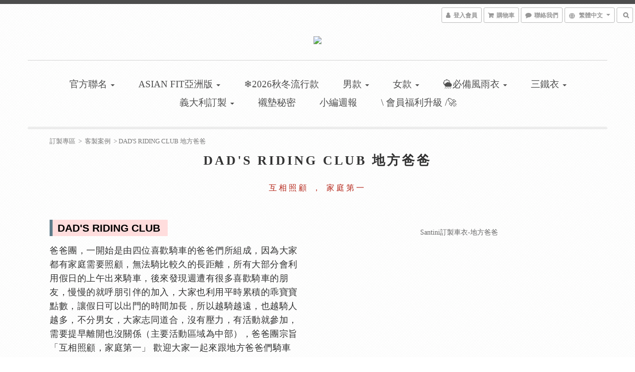

--- FILE ---
content_type: text/html; charset=utf-8
request_url: https://shop.santinisms.tw/pages/customized-cases-dads-riding-club
body_size: 62746
content:
<!DOCTYPE html>
<html lang="zh-hant">
<head>

      <title>訂製專區-客製案例-DAD&#39;S RIDING CLUB 地方爸爸| Santini義大利專業自行車服</title>

  <meta name="description" content="爸爸團，一開始是由四位喜歡騎車的爸爸們所組成，因為大家都有家庭需要照顧，無法騎比較久的長距離，所有大部分會利用假日的上午出來騎車，後來發現週遭有很多喜歡騎車的朋友，慢慢的就呼朋引伴的加入，大家也利用平時累積的乖寶寶點數，讓假日可以出門的時間加長，所以越騎越遠，也越騎人越多，不分男女，大家志同道合，沒有壓力，有活動就參加，需要提早離開也沒關係，爸爸團宗旨「互相照顧，家庭第一」 歡迎大家一起來跟地方爸爸們騎車喔！">

    <meta name="keywords" content="自行車服,訂製自行車服,客製化車服,訂製,客製,自行車,腳踏車,自行車服,車衣,車褲,小帽,手套,車襪,自行車襪,三鐵衣,自行車隊,三鐵服,連身式三鐵服,三鐵衣">


    <link rel="preload" href="https://cdn.shoplineapp.com/s/javascripts/currencies.js" as="script">

  <link rel="preload" href="https://cdn.shoplineapp.com/assets/fonts/fontawesome-webfont.woff2?v=4.7.0" as="font" type="font/woff2" crossorigin>




<!-- locale meta -->

<meta name="viewport" content="width=device-width, initial-scale=1.0, viewport-fit=cover">

<meta name="mobile-web-app-capable" content="yes">
<meta name="format-detection" content="telephone=no" />

<meta name="google" value="notranslate">




    <script type="application/ld+json">
    {"@context":"https://schema.org","@type":"WebSite","name":"Santini網路商城","url":"https://shop.santinisms.tw"}
    </script>


  <link rel="shortcut icon" type="image/png" href="https://img.shoplineapp.com/media/image_clips/616d43e6f8ffdb003bcc0ac8/original.png?1634550758">

<!-- styles-->
<link rel="preconnect" href="https://fonts.gstatic.com">
<link href='https://fonts.googleapis.com/css?family=Open+Sans:300italic,400italic,600italic,700italic,800italic,400,300,600,700,800&display=swap' type='text/css' as="style" onload="this.rel='stylesheet'" />
<link href='https://fonts.googleapis.com/css?family=Source+Sans+Pro:200,300,400,600,700,900,200italic,300italic,400italic,600italic,700italic,900italic&display=swap' type='text/css' as="style" onload="this.rel='stylesheet'">
    <link rel="stylesheet" media="all" href="https://cdn.shoplineapp.com/assets/common-898e3d282d673c037e3500beff4d8e9de2ee50e01c27252b33520348e0b17da0.css" onload="" />

    <link rel="stylesheet" media="all" href="https://cdn.shoplineapp.com/assets/application-2cf2dbc52324adeef303693d883224cd4701b7a57a709b939703c1a9b0aa98b1.css" onload="" />

      <link rel="stylesheet" media="all" href="https://cdn.shoplineapp.com/assets/themes/rebel-402050bbd41f5ffd916cc09a7d6a9243f7ca8b314ecf13c1dbf35b79a2106ab3.css" onload="" />






<style>
  :root {
      --buy-now-button-color: #f25042;

    --cookie-consent-popup-z-index: 1000;
  }
</style>


  <link rel="stylesheet" media="all" href="https://cdn.shoplineapp.com/packs/css/intl_tel_input-0d9daf73.chunk.css" />




<!-- styles-->



<!-- GLOBAL CONTENT FOR HTML HEAD START-->
		  <link rel="stylesheet" media="all" href="https://cdn.shoplineapp.com/assets/themes/rebel.black-e53b00f9adfaf1e7c427e73614de19e1439c9b6c030635a8535c8597fd92bf21.css" onload="" />


<!-- GLOBAL CONTENT FOR HTML HEAD END -->



<!--- Site Ownership Data -->
    <meta name="google-site-verification" content="4ljGj2S0OGa0VB6UN3cebccAcknTY6ycZ148zoWB5WQ">
    <meta name="msvalidate.01" content="C715FA542889C1FBDF9D1D6341D87BAD">
    <meta name="facebook-domain-verification" content="0snwqq9pnb7h7ee9l58pipek84os6c">
<!--- Site Ownership Data End-->

<base href="/">

  <style>
    body, p, h1, h2, h3, h4, h5, h6, span, div, li {
font-family: source-han-sans-traditional, '微軟正黑體'; 
}

li{
line-height: 26px;
}

body, p, noto {  
font-size:1.1rem;
font-weight:400;
line-height: 26px;
}

/*Start 修改頁首邊條顏色為藍色*/
.body-wrapper {
    border-color: #4d4d4d;
}

@media(max-width: 767px) {
 #fixed-menu-container {
    border-bottom: 7px solid  #0866AA;
  }
}

.div .boxify-image-wrapper{
width: 315px;
height: 315px;
}

/*End 修改頁首邊條顏色為藍色*/


/* 自訂footer之顏色*/
.smsfooter {
background-color: #333333;
color: #cacbcc;
height: auto;
}

ul {
list-style-type:none; /*隱藏原始項目符號*/
margin:0px;
padding:0px;
}

.about h3 {
    text-align: center;
    border-bottom: none;
    margin-bottom: 7px;
    font-family: 'Raleway' , sans-serif;
    font-weight: normal;
    font-size: 18px;
    color: #cacbcc;
    transition: all 0.3s ease-in-out;
    -webkit-transition: all 0.3s ease-in-out;
}

ul.footerlist , li.footerli{
text-align: center;
list-style-type:none; /*隱藏原始項目符號*/
margin:0px;
padding:0px;
}

div.serviceinfo.li { 
color: #cacbcc;
 }
li.serviceinfo {
color: #cacbcc;
}
.footerlink a{
color: #cacbcc;
}

ul.footerlink{
text-align: center;
}
.footerlink a:hover{
color:white;
}

/*Start 頁尾底版權宣告*/
.copyright{
text-align: center;
background-color: #000000;
color: #ffffff;
letter-spacing: 1px;
font-family: 'Raleway' , sans-serif;
font-size:10pt;
margin: 20px 0px 0px 0px;
padding: 10px;
letter-spacing: 1px;
height: max-content;
}
/*End 頁尾底版權宣告*/


.Community {
 background-color: #ffffff;
}

.footerlist img {
    opacity: 0.7;
    -webkit-filter: grayscale(100%);
    filter: brightness(4) grayscale(100%);
    transition: all 0.3s ease-in-out;
    -webkit-transition: all 0.3s ease-in-out;
}

.footerlist img:hover {
    opacity: 1.0;
    filter: brightness(4);
    -webkit-filter: none;
    transition: opacity .55s ease-in-out;
    
    -webkit-transition: opacity .55s ease-in-out;
 }

li.footerlink {
text-align: center;
/*list-style-type: circle; 隱藏原始項目符號*/
	display: inline-block;	/* 水平內顯示為區塊 */
	padding:0 10px;

}



.performance td {
padding: 3px;
margin: 8px 0 0 8px;
}

.performance {
background-color: #eee;
border: #eee solid 10px;
}

/* W3.CSS 4.13 June 2019 by Jan Egil and Borge Refsnes */
html{box-sizing:border-box}*,*:before,*:after{box-sizing:inherit}
/* Extract from normalize.css by Nicolas Gallagher and Jonathan Neal git.io/normalize */
html{-ms-text-size-adjust:100%;-webkit-text-size-adjust:100%}body{margin:0}
article,aside,details,figcaption,figure,footer,header,main,menu,nav,section{display:block}summary{display:list-item}
audio,canvas,progress,video{display:inline-block}progress{vertical-align:baseline}
audio:not([controls]){display:none;height:0}[hidden],template{display:none}
a{background-color:transparent}a:active,a:hover{outline-width:0}
abbr[title]{border-bottom:none;text-decoration:underline;text-decoration:underline dotted}
b,strong{font-weight:bolder}dfn{font-style:italic}mark{background:#ff0;color:#000}
small{font-size:80%}sub,sup{font-size:75%;line-height:0;position:relative;vertical-align:baseline}
sub{bottom:-0.25em}sup{top:-0.5em}figure{margin:1em 40px}img{border-style:none}
code,kbd,pre,samp{font-family:monospace,monospace;font-size:1em}hr{box-sizing:content-box;height:0;overflow:visible}
button,input,select,textarea,optgroup{font:inherit;margin:0}optgroup{font-weight:bold}
button,input{overflow:visible}button,select{text-transform:none}
button,[type=button],[type=reset],[type=submit]{-webkit-appearance:button}
button::-moz-focus-inner,[type=button]::-moz-focus-inner,[type=reset]::-moz-focus-inner,[type=submit]::-moz-focus-inner{border-style:none;padding:0}
button:-moz-focusring,[type=button]:-moz-focusring,[type=reset]:-moz-focusring,[type=submit]:-moz-focusring{outline:1px dotted ButtonText}
fieldset{border:1px solid #c0c0c0;margin:0 2px;padding:.35em .625em .75em}
legend{color:inherit;display:table;max-width:100%;padding:0;white-space:normal}textarea{overflow:auto}
[type=checkbox],[type=radio]{padding:0}
[type=number]::-webkit-inner-spin-button,[type=number]::-webkit-outer-spin-button{height:auto}
[type=search]{-webkit-appearance:textfield;outline-offset:-2px}
[type=search]::-webkit-search-decoration{-webkit-appearance:none}
::-webkit-file-upload-button{-webkit-appearance:button;font:inherit}
/* End extract */
html,body{font-family:Verdana,sans-serif;font-size:15px;line-height:1.5}html{overflow-x:hidden}
h1{font-size:36px}h2{font-size:30px}h3{font-size:24px}h4{font-size:20px}h5{font-size:18px}h6{font-size:16px}.w3-serif{font-family:serif}
h1,h2,h3,h4,h5,h6{font-family:"Segoe UI",Arial,sans-serif;font-weight:400;margin:10px 0}.w3-wide{letter-spacing:4px}
hr{border:0;border-top:1px solid #eee;margin:20px 0}
.w3-image{max-width:100%;height:auto}img{vertical-align:middle}a{color:inherit}
.w3-table,.w3-table-all{border-collapse:collapse;border-spacing:0;width:100%;display:table}.w3-table-all{border:1px solid #ccc}
.w3-bordered tr,.w3-table-all tr{border-bottom:1px solid #ddd}.w3-striped tbody tr:nth-child(even){background-color:#f1f1f1}
.w3-table-all tr:nth-child(odd){background-color:#fff}.w3-table-all tr:nth-child(even){background-color:#f1f1f1}
.w3-hoverable tbody tr:hover,.w3-ul.w3-hoverable li:hover{background-color:#ccc}.w3-centered tr th,.w3-centered tr td{text-align:center}
.w3-table td,.w3-table th,.w3-table-all td,.w3-table-all th{padding:8px 8px;display:table-cell;text-align:left;vertical-align:top}
.w3-table th:first-child,.w3-table td:first-child,.w3-table-all th:first-child,.w3-table-all td:first-child{padding-left:16px}
.w3-btn,.w3-button{border:none;display:inline-block;padding:8px 16px;vertical-align:middle;overflow:hidden;text-decoration:none;color:inherit;background-color:inherit;text-align:center;cursor:pointer;white-space:nowrap}
.w3-btn:hover{box-shadow:0 8px 16px 0 rgba(0,0,0,0.2),0 6px 20px 0 rgba(0,0,0,0.19)}
.w3-btn,.w3-button{-webkit-touch-callout:none;-ms-user-select:none;}   
.w3-disabled,.w3-btn:disabled,.w3-button:disabled{cursor:not-allowed;opacity:0.3}.w3-disabled *,:disabled *{}
.w3-btn.w3-disabled:hover,.w3-btn:disabled:hover{box-shadow:none}
.w3-badge,.w3-tag{background-color:#000;color:#fff;display:inline-block;padding-left:8px;padding-right:8px;text-align:center}.w3-badge{border-radius:50%}
.w3-ul{list-style-type:none;padding:0;margin:0}.w3-ul li{padding:8px 16px;border-bottom:1px solid #ddd}.w3-ul li:last-child{border-bottom:none}
.w3-tooltip,.w3-display-container{position:relative}.w3-tooltip .w3-text{display:none}.w3-tooltip:hover .w3-text{display:inline-block}
.w3-ripple:active{opacity:0.5}.w3-ripple{transition:opacity 0s}
.w3-input{padding:8px;display:block;border:none;border-bottom:1px solid #ccc;width:100%}
.w3-select{padding:9px 0;width:100%;border:none;border-bottom:1px solid #ccc}
.w3-dropdown-click,.w3-dropdown-hover{position:relative;display:inline-block;cursor:pointer}
.w3-dropdown-hover:hover .w3-dropdown-content{display:block}
.w3-dropdown-hover:first-child,.w3-dropdown-click:hover{background-color:#ccc;color:#000}
.w3-dropdown-hover:hover > .w3-button:first-child,.w3-dropdown-click:hover > .w3-button:first-child{background-color:#ccc;color:#000}
.w3-dropdown-content{cursor:auto;color:#000;background-color:#fff;display:none;position:absolute;min-width:160px;margin:0;padding:0;z-index:1}
.w3-check,.w3-radio{width:24px;height:24px;position:relative;top:6px}
.w3-sidebar{height:100%;width:200px;background-color:#fff;position:fixed!important;z-index:1;overflow:auto}
.w3-bar-block .w3-dropdown-hover,.w3-bar-block .w3-dropdown-click{width:100%}
.w3-bar-block .w3-dropdown-hover .w3-dropdown-content,.w3-bar-block .w3-dropdown-click .w3-dropdown-content{min-width:100%}
.w3-bar-block .w3-dropdown-hover .w3-button,.w3-bar-block .w3-dropdown-click .w3-button{width:100%;text-align:left;padding:8px 16px}
.w3-main,#main{transition:margin-left .4s}
.w3-modal{z-index:3;display:none;padding-top:100px;position:fixed;left:0;top:0;width:100%;height:100%;overflow:auto;background-color:rgb(0,0,0);background-color:rgba(0,0,0,0.4)}
.w3-modal-content{margin:auto;background-color:#fff;position:relative;padding:0;outline:0;width:600px}
.w3-bar{width:100%;overflow:hidden}.w3-center .w3-bar{display:inline-block;width:auto}
.w3-bar .w3-bar-item{padding:8px 16px;float:left;width:auto;border:none;display:block;outline:0}
.w3-bar .w3-dropdown-hover,.w3-bar .w3-dropdown-click{position:static;float:left}
.w3-bar .w3-button{white-space:normal}
.w3-bar-block .w3-bar-item{width:100%;display:block;padding:8px 16px;text-align:left;border:none;white-space:normal;float:none;outline:0}
.w3-bar-block.w3-center .w3-bar-item{text-align:center}.w3-block{display:block;width:100%}
.w3-responsive{display:block;overflow-x:auto}
.w3-container:after,.w3-container:before,.w3-panel:after,.w3-panel:before,.w3-row:after,.w3-row:before,.w3-row-padding:after,.w3-row-padding:before,
.w3-cell-row:before,.w3-cell-row:after,.w3-clear:after,.w3-clear:before,.w3-bar:before,.w3-bar:after{content:"";display:table;clear:both}
.w3-col,.w3-half,.w3-third,.w3-twothird,.w3-threequarter,.w3-quarter{float:left;width:100%}
.w3-col.s1{width:8.33333%}.w3-col.s2{width:16.66666%}.w3-col.s3{width:24.99999%}.w3-col.s4{width:33.33333%}
.w3-col.s5{width:41.66666%}.w3-col.s6{width:49.99999%}.w3-col.s7{width:58.33333%}.w3-col.s8{width:66.66666%}
.w3-col.s9{width:74.99999%}.w3-col.s10{width:83.33333%}.w3-col.s11{width:91.66666%}.w3-col.s12{width:99.99999%}
@media (min-width:601px){.w3-col.m1{width:8.33333%}.w3-col.m2{width:16.66666%}.w3-col.m3,.w3-quarter{width:24.99999%}.w3-col.m4,.w3-third{width:33.33333%}
.w3-col.m5{width:41.66666%}.w3-col.m6,.w3-half{width:49.99999%}.w3-col.m7{width:58.33333%}.w3-col.m8,.w3-twothird{width:66.66666%}
.w3-col.m9,.w3-threequarter{width:74.99999%}.w3-col.m10{width:83.33333%}.w3-col.m11{width:91.66666%}.w3-col.m12{width:99.99999%}}
@media (min-width:993px){.w3-col.l1{width:8.33333%}.w3-col.l2{width:16.66666%}.w3-col.l3{width:24.99999%}.w3-col.l4{width:33.33333%}
.w3-col.l5{width:41.66666%}.w3-col.l6{width:49.99999%}.w3-col.l7{width:58.33333%}.w3-col.l8{width:66.66666%}
.w3-col.l9{width:74.99999%}.w3-col.l10{width:83.33333%}.w3-col.l11{width:91.66666%}.w3-col.l12{width:99.99999%}}
.w3-rest{overflow:hidden}.w3-stretch{margin-left:-16px;margin-right:-16px}
.w3-content,.w3-auto{margin-left:auto;margin-right:auto}.w3-content{max-width:980px}.w3-auto{max-width:1140px}
.w3-cell-row{display:table;width:100%}.w3-cell{display:table-cell}
.w3-cell-top{vertical-align:top}.w3-cell-middle{vertical-align:middle}.w3-cell-bottom{vertical-align:bottom}
.w3-hide{display:none!important}.w3-show-block,.w3-show{display:block!important}.w3-show-inline-block{display:inline-block!important}
@media (max-width:1205px){.w3-auto{max-width:95%}}
@media (max-width:600px){.w3-modal-content{margin:0 10px;width:auto!important}.w3-modal{padding-top:30px}
.w3-dropdown-hover.w3-mobile .w3-dropdown-content,.w3-dropdown-click.w3-mobile .w3-dropdown-content{position:relative}	
.w3-hide-small{display:none!important}.w3-mobile{display:block;width:100%!important}.w3-bar-item.w3-mobile,.w3-dropdown-hover.w3-mobile,.w3-dropdown-click.w3-mobile{text-align:center}
.w3-dropdown-hover.w3-mobile,.w3-dropdown-hover.w3-mobile .w3-btn,.w3-dropdown-hover.w3-mobile .w3-button,.w3-dropdown-click.w3-mobile,.w3-dropdown-click.w3-mobile .w3-btn,.w3-dropdown-click.w3-mobile .w3-button{width:100%}}
@media (max-width:768px){.w3-modal-content{width:500px}.w3-modal{padding-top:50px}}
@media (min-width:993px){.w3-modal-content{width:900px}.w3-hide-large{display:none!important}.w3-sidebar.w3-collapse{display:block!important}}
@media (max-width:992px) and (min-width:601px){.w3-hide-medium{display:none!important}}
@media (max-width:992px){.w3-sidebar.w3-collapse{display:none}.w3-main{margin-left:0!important;margin-right:0!important}.w3-auto{max-width:100%}}
.w3-top,.w3-bottom{position:fixed;width:100%;z-index:1}.w3-top{top:0}.w3-bottom{bottom:0}
.w3-overlay{position:fixed;display:none;width:100%;height:100%;top:0;left:0;right:0;bottom:0;background-color:rgba(0,0,0,0.5);z-index:2}
.w3-display-topleft{position:absolute;left:0;top:0}.w3-display-topright{position:absolute;right:0;top:0}
.w3-display-bottomleft{position:absolute;left:0;bottom:0}.w3-display-bottomright{position:absolute;right:0;bottom:0}
.w3-display-middle{position:absolute;top:50%;left:50%;transform:translate(-50%,-50%);}
.w3-display-left{position:absolute;top:50%;left:0%;transform:translate(0%,-50%);}
.w3-display-right{position:absolute;top:50%;right:0%;transform:translate(0%,-50%);}
.w3-display-topmiddle{position:absolute;left:50%;top:0;transform:translate(-50%,0%);}
.w3-display-bottommiddle{position:absolute;left:50%;bottom:0;transform:translate(-50%,0%);}
.w3-display-container:hover .w3-display-hover{display:block}.w3-display-container:hover span.w3-display-hover{display:inline-block}.w3-display-hover{display:none}
.w3-display-position{position:absolute}
.w3-circle{border-radius:50%}
.w3-round-small{border-radius:2px}.w3-round,.w3-round-medium{border-radius:4px}.w3-round-large{border-radius:8px}.w3-round-xlarge{border-radius:16px}.w3-round-xxlarge{border-radius:32px}
.w3-row-padding,.w3-row-padding>.w3-half,.w3-row-padding>.w3-third,.w3-row-padding>.w3-twothird,.w3-row-padding>.w3-threequarter,.w3-row-padding>.w3-quarter,.w3-row-padding>.w3-col{padding:0 8px}
.w3-container,.w3-panel{padding:0.01em 16px}.w3-panel{margin-top:16px;margin-bottom:16px}
.w3-code,.w3-codespan{font-family:Consolas,"courier new";font-size:16px}
.w3-code{width:auto;background-color:#fff;padding:8px 12px;border-left:4px solid #4CAF50;word-wrap:break-word}
.w3-codespan{color:crimson;background-color:#f1f1f1;padding-left:4px;padding-right:4px;font-size:110%}
.w3-card,.w3-card-2{box-shadow:0 2px 5px 0 rgba(0,0,0,0.16),0 2px 10px 0 rgba(0,0,0,0.12)}
.w3-card-4,.w3-hover-shadow:hover{box-shadow:0 4px 10px 0 rgba(0,0,0,0.2),0 4px 20px 0 rgba(0,0,0,0.19)}
.w3-spin{animation:w3-spin 2s infinite linear}@keyframes w3-spin{0%{transform:rotate(0deg)}100%{transform:rotate(359deg)}}
.w3-animate-fading{animation:fading 10s infinite}@keyframes fading{0%{opacity:0}50%{opacity:1}100%{opacity:0}}
.w3-animate-opacity{animation:opac 0.8s}@keyframes opac{from{opacity:0} to{opacity:1}}
.w3-animate-top{position:relative;animation:animatetop 0.4s}@keyframes animatetop{from{top:-300px;opacity:0} to{top:0;opacity:1}}
.w3-animate-left{position:relative;animation:animateleft 0.4s}@keyframes animateleft{from{left:-300px;opacity:0} to{left:0;opacity:1}}
.w3-animate-right{position:relative;animation:animateright 0.4s}@keyframes animateright{from{right:-300px;opacity:0} to{right:0;opacity:1}}
.w3-animate-bottom{position:relative;animation:animatebottom 0.4s}@keyframes animatebottom{from{bottom:-300px;opacity:0} to{bottom:0;opacity:1}}
.w3-animate-zoom {animation:animatezoom 0.6s}@keyframes animatezoom{from{transform:scale(0)} to{transform:scale(1)}}
.w3-animate-input{transition:width 0.4s ease-in-out}.w3-animate-input:focus{width:100%!important}
.w3-opacity,.w3-hover-opacity:hover{opacity:0.60}.w3-opacity-off,.w3-hover-opacity-off:hover{opacity:1}
.w3-opacity-max{opacity:0.25}.w3-opacity-min{opacity:0.75}
.w3-greyscale-max,.w3-grayscale-max,.w3-hover-greyscale:hover,.w3-hover-grayscale:hover{filter:grayscale(100%)}
.w3-greyscale,.w3-grayscale{filter:grayscale(75%)}.w3-greyscale-min,.w3-grayscale-min{filter:grayscale(50%)}
.w3-sepia{filter:sepia(75%)}.w3-sepia-max,.w3-hover-sepia:hover{filter:sepia(100%)}.w3-sepia-min{filter:sepia(50%)}
.w3-tiny{font-size:10px!important}.w3-small{font-size:12px!important}.w3-medium{font-size:15px!important}.w3-large{font-size:18px!important}
.w3-xlarge{font-size:24px!important}.w3-xxlarge{font-size:36px!important}.w3-xxxlarge{font-size:48px!important}.w3-jumbo{font-size:64px!important}
.w3-left-align{text-align:left!important}.w3-right-align{text-align:right!important}.w3-justify{text-align:justify!important}.w3-center{text-align:center!important}
.w3-border-0{border:0!important}.w3-border{border:1px solid #ccc!important}
.w3-border-top{border-top:1px solid #ccc!important}.w3-border-bottom{border-bottom:1px solid #ccc!important}
.w3-border-left{border-left:1px solid #ccc!important}.w3-border-right{border-right:1px solid #ccc!important}
.w3-topbar{border-top:6px solid #ccc!important}.w3-bottombar{border-bottom:6px solid #ccc!important}
.w3-leftbar{border-left:6px solid #ccc!important}.w3-rightbar{border-right:6px solid #ccc!important}
.w3-section,.w3-code{margin-top:16px!important;margin-bottom:16px!important}
.w3-margin{margin:16px!important}.w3-margin-top{margin-top:16px!important}.w3-margin-bottom{margin-bottom:16px!important}
.w3-margin-left{margin-left:16px!important}.w3-margin-right{margin-right:16px!important}
.w3-padding-small{padding:4px 8px!important}.w3-padding{padding:8px 16px!important}.w3-padding-large{padding:12px 24px!important}
.w3-padding-16{padding-top:16px!important;padding-bottom:16px!important}.w3-padding-24{padding-top:24px!important;padding-bottom:24px!important}
.w3-padding-32{padding-top:32px!important;padding-bottom:32px!important}.w3-padding-48{padding-top:48px!important;padding-bottom:48px!important}
.w3-padding-64{padding-top:64px!important;padding-bottom:64px!important}
.w3-left{float:left!important}.w3-right{float:right!important}
.w3-button:hover{color:#000!important;background-color:#ccc!important}
.w3-transparent,.w3-hover-none:hover{background-color:transparent!important}
.w3-hover-none:hover{box-shadow:none!important}
/* Colors */
.w3-amber,.w3-hover-amber:hover{color:#000!important;background-color:#ffc107!important}
.w3-aqua,.w3-hover-aqua:hover{color:#000!important;background-color:#00ffff!important}
.w3-blue,.w3-hover-blue:hover{color:#fff!important;background-color:#2196F3!important}
.w3-light-blue,.w3-hover-light-blue:hover{color:#000!important;background-color:#87CEEB!important}
.w3-brown,.w3-hover-brown:hover{color:#fff!important;background-color:#795548!important}
.w3-cyan,.w3-hover-cyan:hover{color:#000!important;background-color:#00bcd4!important}
.w3-blue-grey,.w3-hover-blue-grey:hover,.w3-blue-gray,.w3-hover-blue-gray:hover{color:#fff!important;background-color:#607d8b!important}
.w3-green,.w3-hover-green:hover{color:#fff!important;background-color:#4CAF50!important}
.w3-light-green,.w3-hover-light-green:hover{color:#000!important;background-color:#8bc34a!important}
.w3-indigo,.w3-hover-indigo:hover{color:#fff!important;background-color:#3f51b5!important}
.w3-khaki,.w3-hover-khaki:hover{color:#000!important;background-color:#f0e68c!important}
.w3-lime,.w3-hover-lime:hover{color:#000!important;background-color:#cddc39!important}
.w3-orange,.w3-hover-orange:hover{color:#000!important;background-color:#ff9800!important}
.w3-deep-orange,.w3-hover-deep-orange:hover{color:#fff!important;background-color:#ff5722!important}
.w3-pink,.w3-hover-pink:hover{color:#fff!important;background-color:#e91e63!important}
.w3-purple,.w3-hover-purple:hover{color:#fff!important;background-color:#9c27b0!important}
.w3-deep-purple,.w3-hover-deep-purple:hover{color:#fff!important;background-color:#673ab7!important}
.w3-red,.w3-hover-red:hover{color:#fff!important;background-color:#f44336!important}
.w3-sand,.w3-hover-sand:hover{color:#000!important;background-color:#fdf5e6!important}
.w3-teal,.w3-hover-teal:hover{color:#fff!important;background-color:#009688!important}
.w3-yellow,.w3-hover-yellow:hover{color:#000!important;background-color:#ffeb3b!important}
.w3-white,.w3-hover-white:hover{color:#000!important;background-color:#fff!important}
.w3-black,.w3-hover-black:hover{color:#fff!important;background-color:#000!important}
.w3-grey,.w3-hover-grey:hover,.w3-gray,.w3-hover-gray:hover{color:#000!important;background-color:#9e9e9e!important}
.w3-light-grey,.w3-hover-light-grey:hover,.w3-light-gray,.w3-hover-light-gray:hover{color:#000!important;background-color:#f1f1f1!important}
.w3-dark-grey,.w3-hover-dark-grey:hover,.w3-dark-gray,.w3-hover-dark-gray:hover{color:#fff!important;background-color:#616161!important}
.w3-pale-red,.w3-hover-pale-red:hover{color:#000!important;background-color:#ffdddd!important}
.w3-pale-green,.w3-hover-pale-green:hover{color:#000!important;background-color:#ddffdd!important}
.w3-pale-yellow,.w3-hover-pale-yellow:hover{color:#000!important;background-color:#ffffcc!important}
.w3-pale-blue,.w3-hover-pale-blue:hover{color:#000!important;background-color:#ddffff!important}
.w3-text-amber,.w3-hover-text-amber:hover{color:#ffc107!important}
.w3-text-aqua,.w3-hover-text-aqua:hover{color:#00ffff!important}
.w3-text-blue,.w3-hover-text-blue:hover{color:#2196F3!important}
.w3-text-light-blue,.w3-hover-text-light-blue:hover{color:#87CEEB!important}
.w3-text-brown,.w3-hover-text-brown:hover{color:#795548!important}
.w3-text-cyan,.w3-hover-text-cyan:hover{color:#00bcd4!important}
.w3-text-blue-grey,.w3-hover-text-blue-grey:hover,.w3-text-blue-gray,.w3-hover-text-blue-gray:hover{color:#607d8b!important}
.w3-text-green,.w3-hover-text-green:hover{color:#4CAF50!important}
.w3-text-light-green,.w3-hover-text-light-green:hover{color:#8bc34a!important}
.w3-text-indigo,.w3-hover-text-indigo:hover{color:#3f51b5!important}
.w3-text-khaki,.w3-hover-text-khaki:hover{color:#b4aa50!important}
.w3-text-lime,.w3-hover-text-lime:hover{color:#cddc39!important}
.w3-text-orange,.w3-hover-text-orange:hover{color:#ff9800!important}
.w3-text-deep-orange,.w3-hover-text-deep-orange:hover{color:#ff5722!important}
.w3-text-pink,.w3-hover-text-pink:hover{color:#e91e63!important}
.w3-text-purple,.w3-hover-text-purple:hover{color:#9c27b0!important}
.w3-text-deep-purple,.w3-hover-text-deep-purple:hover{color:#673ab7!important}
.w3-text-red,.w3-hover-text-red:hover{color:#f44336!important}
.w3-text-sand,.w3-hover-text-sand:hover{color:#fdf5e6!important}
.w3-text-teal,.w3-hover-text-teal:hover{color:#009688!important}
.w3-text-yellow,.w3-hover-text-yellow:hover{color:#d2be0e!important}
.w3-text-white,.w3-hover-text-white:hover{color:#fff!important}
.w3-text-black,.w3-hover-text-black:hover{color:#000!important}
.w3-text-grey,.w3-hover-text-grey:hover,.w3-text-gray,.w3-hover-text-gray:hover{color:#757575!important}
.w3-text-light-grey,.w3-hover-text-light-grey:hover,.w3-text-light-gray,.w3-hover-text-light-gray:hover{color:#f1f1f1!important}
.w3-text-dark-grey,.w3-hover-text-dark-grey:hover,.w3-text-dark-gray,.w3-hover-text-dark-gray:hover{color:#3a3a3a!important}
.w3-border-amber,.w3-hover-border-amber:hover{border-color:#ffc107!important}
.w3-border-aqua,.w3-hover-border-aqua:hover{border-color:#00ffff!important}
.w3-border-blue,.w3-hover-border-blue:hover{border-color:#2196F3!important}
.w3-border-light-blue,.w3-hover-border-light-blue:hover{border-color:#87CEEB!important}
.w3-border-brown,.w3-hover-border-brown:hover{border-color:#795548!important}
.w3-border-cyan,.w3-hover-border-cyan:hover{border-color:#00bcd4!important}
.w3-border-blue-grey,.w3-hover-border-blue-grey:hover,.w3-border-blue-gray,.w3-hover-border-blue-gray:hover{border-color:#607d8b!important}
.w3-border-green,.w3-hover-border-green:hover{border-color:#4CAF50!important}
.w3-border-light-green,.w3-hover-border-light-green:hover{border-color:#8bc34a!important}
.w3-border-indigo,.w3-hover-border-indigo:hover{border-color:#3f51b5!important}
.w3-border-khaki,.w3-hover-border-khaki:hover{border-color:#f0e68c!important}
.w3-border-lime,.w3-hover-border-lime:hover{border-color:#cddc39!important}
.w3-border-orange,.w3-hover-border-orange:hover{border-color:#ff9800!important}
.w3-border-deep-orange,.w3-hover-border-deep-orange:hover{border-color:#ff5722!important}
.w3-border-pink,.w3-hover-border-pink:hover{border-color:#e91e63!important}
.w3-border-purple,.w3-hover-border-purple:hover{border-color:#9c27b0!important}
.w3-border-deep-purple,.w3-hover-border-deep-purple:hover{border-color:#673ab7!important}
.w3-border-red,.w3-hover-border-red:hover{border-color:#f44336!important}
.w3-border-sand,.w3-hover-border-sand:hover{border-color:#fdf5e6!important}
.w3-border-teal,.w3-hover-border-teal:hover{border-color:#009688!important}
.w3-border-yellow,.w3-hover-border-yellow:hover{border-color:#ffeb3b!important}
.w3-border-white,.w3-hover-border-white:hover{border-color:#fff!important}
.w3-border-black,.w3-hover-border-black:hover{border-color:#000!important}
.w3-border-grey,.w3-hover-border-grey:hover,.w3-border-gray,.w3-hover-border-gray:hover{border-color:#9e9e9e!important}
.w3-border-light-grey,.w3-hover-border-light-grey:hover,.w3-border-light-gray,.w3-hover-border-light-gray:hover{border-color:#f1f1f1!important}
.w3-border-dark-grey,.w3-hover-border-dark-grey:hover,.w3-border-dark-gray,.w3-hover-border-dark-gray:hover{border-color:#616161!important}
.w3-border-pale-red,.w3-hover-border-pale-red:hover{border-color:#ffe7e7!important}.w3-border-pale-green,.w3-hover-border-pale-green:hover{border-color:#e7ffe7!important}
.w3-border-pale-yellow,.w3-hover-border-pale-yellow:hover{border-color:#ffffcc!important}.w3-border-pale-blue,.w3-hover-border-pale-blue:hover{border-color:#e7ffff!important}


/* 主選單文字 */
.navbar-menu ul li a {
font-weight: 400;
    margin-left: 8px;
    margin-right: 6px;
    font-size: 14pt;
    font-family: source-han-sans-traditional, '微軟正黑體';
}


#page-item-5b0265a69a76f0193100052d{
background-color: #EBF4FF;
}

.h2page {
text-align: center;
line-height: 25px;
}

/* 調整行距、段落間距 */

.flower {
margin:0;
line-height:32px;
}
.flower2{
font-family: source-han-sans-traditional, '微軟正黑體' ;
font-size: 18px;
}

.fibula
{
text-align: justify; 
text-justify: distribute;
}

catmenu {
 font-weight: 400;
}

ul {list-style-type: disc;}

.product-info .price-sale {
font-size: 25px;
font-weight: 500;
}

.product-item .price-sale {
font-size: 18px;
}

#page-item-5bc80d2df5e0a10015b363dc, #page-item-5bc8095f7b8f1a0013a917f3
{ background-color: #eee;
}


@media (min-width:750px){ .boxify-container .boxify-item{width: 25%;}}

.related-products { margin-bottom:20px;}

.product-item .title {
font-weight: 400;
}
  </style>
  <meta name="google-site-verification" content="Zi9HaaaDkdEKZTwcHqLTt0M2li7WXEXe1Odt55orS6U" />
<meta name="csrf-param" content="authenticity_token" />
<meta name="csrf-token" content="rHIlCLkNCJxzbZKG69z9DAI9j7iVoDzyYvjJBksKgIgsmAvl5PwYV+OFzCJ85+Ev6sb/88UpCQH7NSkXa9+YSw==" />


<!-- Start of Criteo one tag -->
<!-- End of Criteo one tag -->

<meta name="csrf-param" content="authenticity_token" />
<meta name="csrf-token" content="9kj4Ee8Jd98woLVPkHbqEHYtzc6A4vzzmupaEFozOSp2otb8svhnFKBI6+sHTfYznta9hdBryQADJ7oBeuYh6Q==" />
  
    <meta property="og:title" content="訂製專區-客製案例-DAD&#39;S RIDING CLUB 地方爸爸| Santini義大利專業自行車服"/>
    <meta property="og:url" content="https://shop.santinisms.tw/pages/customized-cases-dads-riding-club"/>
    <link rel="canonical" href="https://shop.santinisms.tw/pages/customized-cases-dads-riding-club" />

    <meta name="robots" content="noindex">

    <meta property="og:image" content="https://img.shoplineapp.com/media/image_clips/616d4299b07c787df52a1f17/original.png?1634550425"/>

  <meta property="og:description" content="爸爸團，一開始是由四位喜歡騎車的爸爸們所組成，因為大家都有家庭需要照顧，無法騎比較久的長距離，所有大部分會利用假日的上午出來騎車，後來發現週遭有很多喜歡騎車的朋友，慢慢的就呼朋引伴的加入，大家也利用平時累積的乖寶寶點數，讓假日可以出門的時間加長，所以越騎越遠，也越騎人越多，不分男女，大家志同道合，沒有壓力，有活動就參加，需要提早離開也沒關係，爸爸團宗旨「互相照顧，家庭第一」 歡迎大家一起來跟地方爸爸們騎車喔！">
  





<script type="text/javascript">
  window.mainConfig = JSON.parse('{\"sessionId\":\"\",\"merchantId\":\"58cb3863d4e395f4ee002f1f\",\"appCoreHost\":\"shoplineapp.com\",\"assetHost\":\"https://cdn.shoplineapp.com/packs/\",\"apiBaseUrl\":\"http://shoplineapp.com\",\"eventTrackApi\":\"https://events.shoplytics.com/api\",\"frontCommonsApi\":\"https://front-commons.shoplineapp.com/api\",\"appendToUrl\":\"\",\"env\":\"production\",\"merchantData\":{\"_id\":\"58cb3863d4e395f4ee002f1f\",\"addon_limit_enabled\":true,\"base_country_code\":\"TW\",\"base_currency\":{\"id\":\"twd\",\"iso_code\":\"TWD\",\"alternate_symbol\":\"NT$\",\"name\":\"New Taiwan Dollar\",\"symbol_first\":true,\"subunit_to_unit\":1},\"base_currency_code\":\"TWD\",\"beta_feature_keys\":[\"promotions_setup\",\"promotions_apply\",\"hide_coupon\",\"checkout_v2\"],\"brand_home_url\":\"https://shop.santinisms.tw\",\"checkout_setting\":{\"enable_membership_autocheck\":true,\"enable_subscription_autocheck\":false,\"enabled_abandoned_cart_notification\":true},\"current_plan_key\":\"basket\",\"current_theme_key\":\"rebel\",\"delivery_option_count\":9,\"enabled_stock_reminder\":false,\"handle\":\"santinisms\",\"identifier\":\"\",\"instagram_access_token\":\"IGQVJVc2lfZAGpfZAGFFNkVHZAW05Y21xQlZAkb1c4U2VYeVF4NWl1dk13YnJ6NkEwVDRMcFZAycllMR1RKeElyTVNTQVF4RlNqZA3R2cnVCZAVltUTN4TGo0TGE3YlhSTk93eXhnVU5kYlB3\",\"instagram_id\":\"17841405735058163\",\"invoice_activation\":\"inactive\",\"is_image_service_enabled\":true,\"mobile_logo_media_url\":\"https://img.shoplineapp.com/media/image_clips/616d430fd9436d0017f9df4b/original.png?1634550543\",\"name\":\"Santini網路商城\",\"order_setting\":{\"invoice_activation\":\"inactive\",\"short_message_activation\":\"inactive\",\"stock_reminder_activation\":\"false\",\"default_out_of_stock_reminder\":false,\"auto_cancel_expired_orders\":true,\"auto_revert_credit\":true,\"enabled_order_auth_expiry\":true,\"enforce_user_login_on_checkout\":false,\"enabled_abandoned_cart_notification\":true,\"enable_order_split_einvoice_reissue\":false,\"no_duplicate_uniform_invoice\":false,\"checkout_without_email\":false,\"hourly_auto_invoice\":false,\"enabled_location_id\":false,\"enabled_sf_hidden_product_name\":false,\"customer_return_order\":{\"enabled\":false,\"available_return_days\":\"7\"},\"customer_cancel_order\":{\"enabled\":false,\"auto_revert_credit\":true},\"custom_fields\":[{\"type\":\"text\",\"label\":\"電子發票共通性載具\",\"required\":\"false\",\"display_type\":\"text_field\",\"name_translations\":{\"zh-hant\":\"電子發票共通性載具\"},\"hint_translations\":{\"zh-hant\":\"若您有電子發票手機條碼，可於此填寫，電子發票將逕自歸戶至您的帳號，自動兌獎，不再寄送紙本發票。\"},\"field_id\":\"63f489e22c49d3001427cb67\"}],\"invoice\":{\"tax_id\":\"\"},\"line_messenging\":{\"status\":\"active\"},\"facebook_messenging\":{\"status\":\"active\"},\"status_update_sms\":{\"status\":\"deactivated\"},\"private_info_handle\":{\"enabled\":false,\"custom_fields_enabled\":false}},\"payment_method_count\":8,\"product_setting\":{\"enabled_product_review\":true,\"variation_display\":\"swatches\",\"price_range_enabled\":true,\"enabled_pos_product_customized_price\":false,\"enabled_pos_product_price_tier\":false},\"promotion_setting\":{\"one_coupon_limit_enabled\":true,\"show_promotion_reminder\":true,\"show_coupon\":true,\"multi_order_discount_strategy\":\"order_or_tier_promotion\",\"order_gift_threshold_mode\":\"after_price_discounts\",\"order_free_shipping_threshold_mode\":\"after_all_discounts\",\"category_item_gift_threshold_mode\":\"before_discounts\",\"category_item_free_shipping_threshold_mode\":\"before_discounts\"},\"rollout_keys\":[\"2FA_google_authenticator\",\"3_layer_category\",\"3_layer_navigation\",\"3_layer_variation\",\"711_CB_13countries\",\"711_CB_pickup_TH\",\"711_c2b_report_v2\",\"711_cross_delivery\",\"AdminCancelRecurringSubscription_V1\",\"BasketSynchronizedToITC_V1\",\"MC_WA_Template_Management\",\"MC_manual_order\",\"MO_Apply_Coupon_Code\",\"StaffCanBeDeleted_V1\",\"SummaryStatement_V1\",\"UTM_export\",\"UTM_register\",\"abandoned_cart_notification\",\"add_system_fontstyle\",\"add_to_cart_revamp\",\"addon_products_limit_10\",\"addon_products_limit_unlimited\",\"addon_quantity\",\"address_format_batch2\",\"address_format_jp\",\"address_format_my\",\"address_format_us\",\"address_format_vn\",\"admin_app_extension\",\"admin_clientele_profile\",\"admin_custom_domain\",\"admin_image_service\",\"admin_logistic_bank_account\",\"admin_manual_order\",\"admin_realtime\",\"admin_vietnam_dong\",\"admin_whitelist_ip\",\"adminapp_order_form\",\"adminapp_wa_contacts_list\",\"ads_system_new_tab\",\"adyen_my_sc\",\"affiliate_by_product\",\"affiliate_dashboard\",\"affiliate_kol_report\",\"affiliate_kol_report_appstore\",\"alipay_hk_sc\",\"amazon_product_review\",\"android_pos_agent_clockin_n_out\",\"android_pos_purchase_order_partial_in_storage\",\"android_pos_save_send_receipt\",\"android_pos_v2_force_upgrade_version_1-50-0_date_2025-08-30\",\"app_categories_filtering\",\"app_multiplan\",\"app_subscription_prorated_billing\",\"apply_multi_order_discount\",\"apps_store\",\"apps_store_blog\",\"apps_store_fb_comment\",\"apps_store_wishlist\",\"appstore_free_trial\",\"archive_order_data\",\"archive_order_ui\",\"assign_products_to_category\",\"auth_flow_revamp\",\"auto_credit\",\"auto_credit_notify\",\"auto_credit_percentage\",\"auto_credit_recurring\",\"auto_reply_comment\",\"auto_reply_fb\",\"auto_save_sf_plus_address\",\"availability_buy_online_pickup_instore\",\"availability_preview_buy_online_pickup_instore\",\"back_in_stock_appstore\",\"back_in_stock_notify\",\"basket_comparising_link_CNY\",\"basket_comparising_link_HKD\",\"basket_comparising_link_TWD\",\"basket_invoice_field\",\"basket_pricing_page_cny\",\"basket_pricing_page_hkd\",\"basket_pricing_page_myr\",\"basket_pricing_page_sgd\",\"basket_pricing_page_thb\",\"basket_pricing_page_twd\",\"basket_pricing_page_usd\",\"basket_pricing_page_vnd\",\"basket_subscription_coupon\",\"basket_subscription_email\",\"bianco_setting\",\"bidding_select_product\",\"bing_ads\",\"birthday_format_v2\",\"block_gtm_for_lighthouse\",\"blog\",\"blog_app\",\"blog_revamp_admin\",\"blog_revamp_admin_category\",\"blog_revamp_doublewrite\",\"blog_revamp_related_products\",\"blog_revamp_shop_category\",\"blog_revamp_singleread\",\"breadcrumb\",\"broadcast_addfilter\",\"broadcast_advanced_filters\",\"broadcast_analytics\",\"broadcast_center\",\"broadcast_clone\",\"broadcast_email_html\",\"broadcast_facebook_template\",\"broadcast_line_template\",\"broadcast_preset_time\",\"broadcast_to_unsubscribers_sms\",\"broadcast_unsubscribe_email\",\"bulk_action_customer\",\"bulk_action_product\",\"bulk_assign_point\",\"bulk_import_multi_lang\",\"bulk_payment_delivery_setting\",\"bulk_printing_labels_711C2C\",\"bulk_update_dynamic_fields\",\"bulk_update_job\",\"bulk_update_new_fields\",\"bulk_update_product_download_with_filter\",\"bulk_update_tag\",\"bulk_update_tag_enhancement\",\"bundle_add_type\",\"bundle_group\",\"bundle_page\",\"bundle_pricing\",\"bundle_promotion_apply_enhancement\",\"bundle_stackable\",\"buy_at_amazon\",\"buy_button\",\"buy_now_button\",\"buyandget_promotion\",\"callback_service\",\"cancel_order_by_customer\",\"cancel_order_by_customer_v2\",\"cart_addon\",\"cart_addon_condition\",\"cart_addon_limit\",\"cart_use_product_service\",\"cart_uuid\",\"category_banner_multiple\",\"category_limit_unlimited\",\"category_sorting\",\"channel_amazon\",\"channel_fb\",\"channel_integration\",\"channel_line\",\"charge_shipping_fee_by_product_qty\",\"chat_widget\",\"chat_widget_facebook\",\"chat_widget_ig\",\"chat_widget_line\",\"chat_widget_livechat\",\"chat_widget_whatsapp\",\"chatbot_card_carousel\",\"chatbot_card_template\",\"chatbot_image_widget\",\"chatbot_keywords_matching\",\"chatbot_welcome_template\",\"checkout_membercheckbox_toggle\",\"checkout_setting\",\"cn_pricing_page_2019\",\"combine_orders_app\",\"comment_list_export\",\"component_h1_tag\",\"connect_new_facebookpage\",\"consolidated_billing\",\"cookie_consent\",\"country_code\",\"coupon_center_back_to_cart\",\"coupon_notification\",\"coupon_v2\",\"create_staff_revamp\",\"credit_amount_condition_hidden\",\"credit_campaign\",\"credit_condition_5_tier_ec\",\"credit_installment_payment_fee_hidden\",\"credit_point_report\",\"credit_point_triggerpoint\",\"crm_email_custom\",\"crm_notify_preview\",\"crm_sms_custom\",\"crm_sms_notify\",\"cross_shop_tracker\",\"custom_css\",\"custom_home_delivery_tw\",\"custom_notify\",\"custom_order_export\",\"customer_advanced_filter\",\"customer_coupon\",\"customer_custom_field_limit_5\",\"customer_data_secure\",\"customer_edit\",\"customer_export_v2\",\"customer_group\",\"customer_group_analysis\",\"customer_group_broadcast\",\"customer_group_filter_p2\",\"customer_group_filter_p3\",\"customer_group_regenerate\",\"customer_group_sendcoupon\",\"customer_group_smartrfm_filter\",\"customer_import_50000_failure_report\",\"customer_import_v2\",\"customer_import_v3\",\"customer_list\",\"customer_new_report\",\"customer_referral\",\"customer_referral_notify\",\"customer_search_match\",\"customer_tag\",\"dashboard_v2\",\"dashboard_v2_revamp\",\"date_picker_v2\",\"deep_link_support_linepay\",\"deep_link_support_payme\",\"deep_search\",\"default_theme_ultrachic\",\"delivery_time\",\"delivery_time_with_quantity\",\"design_submenu\",\"dev_center_app_store\",\"disable_footer_brand\",\"disable_old_upgrade_reminder\",\"domain_applicable\",\"doris_bien_setting\",\"dusk_setting\",\"ec_order_unlimit\",\"ecpay_expirydate\",\"ecpay_payment_gateway\",\"einvoice_bulk_update\",\"einvoice_edit\",\"einvoice_list_by_day\",\"einvoice_newlogic\",\"email_credit_expire_notify\",\"email_custom\",\"email_member_forget_password_notify\",\"email_member_register_notify\",\"email_order_notify\",\"email_verification\",\"enable_body_script\",\"enable_calculate_api_promotion_apply\",\"enable_calculate_api_promotion_filter\",\"enable_cart_api\",\"enable_cart_service\",\"enable_corejs_splitting\",\"enable_lazysizes_image_tag\",\"enable_new_css_bundle\",\"enable_order_status_callback_revamp_for_promotion\",\"enable_order_status_callback_revamp_for_storefront\",\"enable_promotion_usage_record\",\"enable_shopjs_splitting\",\"enhanced_catalog_feed\",\"exclude_product\",\"exclude_product_v2\",\"execute_shipment_permission\",\"export_inventory_report_v2\",\"express_cart\",\"express_checkout_pages\",\"extend_reminder\",\"external_redeem_coupon\",\"facebook_ads\",\"facebook_dia\",\"facebook_line_promotion_notify\",\"facebook_login\",\"facebook_messenger_subscription\",\"facebook_notify\",\"facebook_pixel_manager\",\"fb_1on1_chat\",\"fb_broadcast\",\"fb_broadcast_sc\",\"fb_broadcast_sc_p2\",\"fb_comment_app\",\"fb_entrance_optimization\",\"fb_feed_unlimit\",\"fb_group\",\"fb_menu\",\"fb_messenger_onetime_notification\",\"fb_multi_category_feed\",\"fb_offline_conversions_api\",\"fb_pixel_matching\",\"fb_pixel_v2\",\"fb_post_management\",\"fb_product_set\",\"fb_quick_signup_link\",\"fb_shop_now_button\",\"fb_ssapi\",\"fb_sub_button\",\"fb_welcome_msg\",\"fbe_oe\",\"fbe_shop\",\"fbe_v2\",\"fbe_v2_edit\",\"feature_alttag_phase1\",\"feature_alttag_phase2\",\"flash_price_campaign\",\"fm_order_receipt\",\"fmt_c2c_newlabel\",\"fmt_revision\",\"footer_brand\",\"footer_builder\",\"footer_builder_new\",\"form_builder\",\"form_builder_access\",\"form_builder_user_management\",\"form_builder_v2_elements\",\"form_builder_v2_receiver\",\"form_builder_v2_report\",\"freeshipping_promotion_condition\",\"get_coupon\",\"get_promotions_by_cart\",\"gift_promotion_condition\",\"gift_shipping_promotion_discount_condition\",\"gifts_limit_10\",\"gifts_limit_unlimited\",\"gmv_revamp\",\"godaddy\",\"google_ads_api\",\"google_ads_manager\",\"google_adwords_feed\",\"google_analytics_4\",\"google_analytics_manager\",\"google_content_api\",\"google_dynamic_remarketing_tag\",\"google_enhanced_conversions\",\"google_feed\",\"google_preorder_feed\",\"google_product_category_3rdlayer\",\"google_recaptcha\",\"google_remarketing_manager\",\"google_signup_login\",\"google_tag_manager\",\"gp_tw_sc\",\"group_url_bind_post_live\",\"h2_tag_phase1\",\"hct_logistics_bills_report\",\"hidden_product\",\"hidden_product_p2\",\"hide_credit_point_record_balance\",\"hk_pricing_page_2019\",\"hkd_pricing_page_disabled_2020\",\"ig_browser_notify\",\"ig_live\",\"ig_login_entrance\",\"ig_new_api\",\"image_gallery\",\"image_gallery_p2\",\"image_host_by_region\",\"image_limit_100000\",\"image_limit_30000\",\"image_widget_mobile\",\"inbox_manual_order\",\"inbox_send_cartlink\",\"increase_variation_limit\",\"instagram_create_post\",\"instagram_post_sales\",\"instant_order_form\",\"integrated_label_711\",\"integrated_sfexpress\",\"integration_one\",\"inventory_change_reason\",\"inventory_search_v2\",\"job_api_products_export\",\"job_api_user_export\",\"job_product_import\",\"jquery_v3\",\"kingsman_v2_setting\",\"layout_engine_service_kingsman_blogs\",\"layout_engine_service_kingsman_member_center\",\"layout_engine_service_kingsman_promotions\",\"line_1on1_chat\",\"line_abandon_notification\",\"line_ads_tag\",\"line_broadcast\",\"line_ec\",\"line_in_chat_shopping\",\"line_live\",\"line_login\",\"line_login_mobile\",\"line_point_cpa_tag\",\"line_shopping_new_fields\",\"line_signup\",\"live_after_keyword\",\"live_ai_tag_comments\",\"live_announce_bids\",\"live_announce_buyer\",\"live_bidding\",\"live_broadcast_v2\",\"live_bulk_checkoutlink\",\"live_bulk_edit\",\"live_checkout_notification\",\"live_checkout_notification_all\",\"live_checkout_notification_message\",\"live_comment_discount\",\"live_comment_robot\",\"live_create_product_v2\",\"live_crosspost\",\"live_dashboard_product\",\"live_event_discount\",\"live_exclusive_price\",\"live_fb_group\",\"live_fhd_video\",\"live_general_settings\",\"live_group_event\",\"live_host_panel\",\"live_ig_messenger_broadcast\",\"live_ig_product_recommend\",\"live_im_switch\",\"live_keyword_switch\",\"live_line_broadcast\",\"live_line_management\",\"live_line_multidisplay\",\"live_luckydraw_enhancement\",\"live_messenger_broadcast\",\"live_order_block\",\"live_print_advanced\",\"live_product_recommend\",\"live_shopline_announcement\",\"live_shopline_beauty_filter\",\"live_shopline_keyword\",\"live_shopline_product_card\",\"live_shopline_view\",\"live_shopline_view_marquee\",\"live_show_storefront_facebook\",\"live_show_storefront_shopline\",\"live_stream_settings\",\"locale_revamp\",\"lock_cart_sc_product\",\"logistic_bill_v2_711_b2c\",\"logistic_bill_v2_711_c2c\",\"logo_favicon\",\"luckydraw_products\",\"luckydraw_qualification\",\"manual_activation\",\"manual_order\",\"manual_order_7-11\",\"manual_order_ec_to_sc\",\"manually_bind_post\",\"marketing_affiliate\",\"marketing_affiliate_p2\",\"mc-history-instant\",\"mc_711crossborder\",\"mc_ad_tag\",\"mc_assign_message\",\"mc_auto_bind_member\",\"mc_autoreply_cotent\",\"mc_autoreply_question\",\"mc_autoreply_trigger\",\"mc_broadcast\",\"mc_broadcast_v2\",\"mc_bulk_read\",\"mc_chatbot_template\",\"mc_delete_message\",\"mc_edit_cart\",\"mc_history_instant\",\"mc_history_post\",\"mc_im\",\"mc_inbox_autoreply\",\"mc_input_status\",\"mc_instant_notifications\",\"mc_invoicetitle_optional\",\"mc_keyword_autotagging\",\"mc_line_broadcast\",\"mc_line_broadcast_all_friends\",\"mc_line_cart\",\"mc_logistics_hct\",\"mc_logistics_tcat\",\"mc_manage_blacklist\",\"mc_mark_todo\",\"mc_new_menu\",\"mc_phone_tag\",\"mc_reminder_unpaid\",\"mc_reply_pic\",\"mc_setting_message\",\"mc_setting_orderform\",\"mc_shop_message_refactor\",\"mc_smart_advice\",\"mc_sort_waitingtime\",\"mc_sort_waitingtime_new\",\"mc_tw_invoice\",\"media_gcp_upload\",\"member_center_profile_revamp\",\"member_import_notify\",\"member_info_reward\",\"member_info_reward_subscription\",\"member_password_setup_notify\",\"member_points\",\"member_points_notify\",\"member_price\",\"membership_tier_double_write\",\"membership_tier_notify\",\"membership_tiers\",\"memebr_center_point_credit_revamp\",\"menu_limit_100\",\"menu_limit_unlimited\",\"merchant_automatic_payment_setting\",\"message_center_v3\",\"message_revamp\",\"mo_remove_discount\",\"mobile_and_email_signup\",\"mobile_signup_p2\",\"modularize_address_format\",\"molpay_credit_card\",\"multi_lang\",\"multicurrency\",\"my_pricing_page_2019\",\"myapp_reauth_alert\",\"myr_pricing_page_disabled_2020\",\"new_app_subscription\",\"new_layout_for_mobile_and_pc\",\"new_onboarding_flow\",\"new_return_management\",\"new_settings_apply_all_promotion\",\"new_signup_flow\",\"new_sinopac_3d\",\"notification_custom_sending_time\",\"npb_theme_philia\",\"npb_widget_font_size_color\",\"ob_revamp\",\"ob_sgstripe\",\"ob_twecpay\",\"oceanpay\",\"old_fbe_removal\",\"onboarding_basketplan\",\"onboarding_handle\",\"one_new_filter\",\"one_page_store\",\"one_page_store_1000\",\"one_page_store_checkout\",\"one_page_store_clone\",\"one_page_store_product_set\",\"online_credit_redemption_toggle\",\"online_store_design\",\"online_store_design_setup_guide_basketplan\",\"open_api_management\",\"order_add_to_cart\",\"order_archive_calculation_revamp_crm_amount\",\"order_archive_calculation_revamp_crm_member\",\"order_archive_product_testing\",\"order_archive_testing\",\"order_archive_testing_crm\",\"order_archive_testing_order_details\",\"order_archive_testing_return_order\",\"order_confirmation_slip_upload\",\"order_custom_field_limit_5\",\"order_custom_notify\",\"order_decoupling_product_revamp\",\"order_discount_stackable\",\"order_export_366day\",\"order_export_v2\",\"order_filter_shipped_date\",\"order_message_broadcast\",\"order_new_source\",\"order_promotion_split\",\"order_search_custom_field\",\"order_search_sku\",\"order_select_across_pages\",\"order_sms_notify\",\"order_split\",\"order_status_non_automation\",\"order_status_tag_color\",\"order_tag\",\"orderemail_new_logic\",\"other_custom_notify\",\"out_of_stock_order\",\"page_builder_revamp\",\"page_builder_revamp_theme_setting\",\"page_builder_section_cache_enabled\",\"page_builder_widget_accordion\",\"page_builder_widget_blog\",\"page_builder_widget_category\",\"page_builder_widget_collage\",\"page_builder_widget_countdown\",\"page_builder_widget_custom_liquid\",\"page_builder_widget_instagram\",\"page_builder_widget_product_text\",\"page_builder_widget_subscription\",\"page_builder_widget_video\",\"page_limit_unlimited\",\"page_view_cache\",\"pakpobox\",\"partial_free_shipping\",\"payme\",\"payment_condition\",\"payment_fee_config\",\"payment_image\",\"payment_slip_notify\",\"paypal_upgrade\",\"pdp_image_lightbox\",\"pdp_image_lightbox_icon\",\"pending_subscription\",\"philia_setting\",\"pickup_remember_store\",\"plp_label_wording\",\"plp_product_seourl\",\"plp_variation_selector\",\"plp_wishlist\",\"point_campaign\",\"point_redeem_to_cash\",\"pos_only_product_settings\",\"pos_retail_store_price\",\"pos_setup_guide_basketplan\",\"post_cancel_connect\",\"post_commerce_stack_comment\",\"post_fanpage_luckydraw\",\"post_fb_group\",\"post_general_setting\",\"post_lock_pd\",\"post_sales_dashboard\",\"postsale_auto_reply\",\"postsale_create_post\",\"postsale_ig_auto_reply\",\"postsales_connect_multiple_posts\",\"preset_publish\",\"product_available_time\",\"product_cost_permission\",\"product_feed_info\",\"product_feed_manager_availability\",\"product_feed_revamp\",\"product_index_v2\",\"product_info\",\"product_limit_1000\",\"product_limit_unlimited\",\"product_log_v2\",\"product_page_limit_10\",\"product_quantity_update\",\"product_recommendation_abtesting\",\"product_revamp_doublewrite\",\"product_revamp_singleread\",\"product_review_import\",\"product_review_import_installable\",\"product_review_plp\",\"product_review_reward\",\"product_search\",\"product_set_revamp\",\"product_set_v2_enhancement\",\"product_summary\",\"promotion_blacklist\",\"promotion_filter_by_date\",\"promotion_first_purchase\",\"promotion_hour\",\"promotion_limit_10\",\"promotion_limit_100\",\"promotion_limit_unlimited\",\"promotion_minitem\",\"promotion_page\",\"promotion_page_reminder\",\"promotion_page_seo_button\",\"promotion_record_archive_test\",\"promotion_reminder\",\"purchase_limit_campaign\",\"quick_answer\",\"recaptcha_reset_pw\",\"redirect_301_settings\",\"rejected_bill_reminder\",\"remove_fblike_sc\",\"rep_download_log_ip_identity\",\"repay_cookie\",\"replace_janus_interface\",\"replace_lms_old_oa_interface\",\"reports\",\"revert_credit\",\"revert_credit_p2\",\"revert_credit_status\",\"sales_dashboard\",\"sangria_setting\",\"sc_advanced_keyword\",\"sc_ai_chat_analysis\",\"sc_ai_suggested_reply\",\"sc_alipay_standard\",\"sc_atm\",\"sc_auto_bind_member\",\"sc_autodetect_address\",\"sc_autodetect_paymentslip\",\"sc_autoreply_icebreaker\",\"sc_broadcast_permissions\",\"sc_clearcart\",\"sc_clearcart_all\",\"sc_comment_label\",\"sc_comment_list\",\"sc_conversations_statistics_sunset\",\"sc_download_adminapp\",\"sc_facebook_broadcast\",\"sc_facebook_live\",\"sc_fb_ig_subscription\",\"sc_gpt_chatsummary\",\"sc_gpt_content_generator\",\"sc_gpt_knowledge_base\",\"sc_group_pm_commentid\",\"sc_group_webhook\",\"sc_intercom\",\"sc_keywords\",\"sc_line_live_pl\",\"sc_list_search\",\"sc_live_line\",\"sc_lock_inventory\",\"sc_manual_order\",\"sc_mc_settings\",\"sc_mo_711emap\",\"sc_order_unlimit\",\"sc_outstock_msg\",\"sc_overall_statistics\",\"sc_overall_statistics_api_v3\",\"sc_overall_statistics_v2\",\"sc_pickup\",\"sc_post_feature\",\"sc_product_set\",\"sc_product_variation\",\"sc_sidebar\",\"sc_similar_question_replies\",\"sc_slp_subscription_promotion\",\"sc_standard\",\"sc_store_pickup\",\"sc_wa_contacts_list\",\"sc_wa_message_report\",\"sc_wa_permissions\",\"scheduled_home_page\",\"search_function_image_gallery\",\"security_center\",\"select_all_customer\",\"select_all_inventory\",\"send_coupon_notification\",\"session_expiration_period\",\"setup_guide_basketplan\",\"sfexpress_centre\",\"sfexpress_eflocker\",\"sfexpress_service\",\"sfexpress_store\",\"sg_onboarding_currency\",\"share_cart_link\",\"shop_builder_plp\",\"shop_category_filter\",\"shop_category_filter_bulk_action\",\"shop_product_search_rate_limit\",\"shop_related_recaptcha\",\"shop_template_advanced_setting\",\"shopback_cashback\",\"shopline_captcha\",\"shopline_email_captcha\",\"shopline_product_reviews\",\"shoplytics_api_ordersales_v4\",\"shoplytics_api_psa_wide_table\",\"shoplytics_benchmark\",\"shoplytics_broadcast_api_v3\",\"shoplytics_channel_store_permission\",\"shoplytics_credit_analysis\",\"shoplytics_customer_refactor_api_v3\",\"shoplytics_date_picker_v2\",\"shoplytics_event_realtime_refactor_api_v3\",\"shoplytics_events_api_v3\",\"shoplytics_export_flex\",\"shoplytics_homepage_v2\",\"shoplytics_invoices_api_v3\",\"shoplytics_lite\",\"shoplytics_membership_tier_growth\",\"shoplytics_orders_api_v3\",\"shoplytics_ordersales_v3\",\"shoplytics_payments_api_v3\",\"shoplytics_pro\",\"shoplytics_product_revamp_api_v3\",\"shoplytics_promotions_api_v3\",\"shoplytics_psa_multi_stores_export\",\"shoplytics_psa_sub_categories\",\"shoplytics_rfim_enhancement_v3\",\"shoplytics_session_metrics\",\"shoplytics_staff_api_v3\",\"shoplytics_to_hd\",\"shopping_session_enabled\",\"signin_register_revamp\",\"skya_setting\",\"sl_admin_inventory_count\",\"sl_admin_inventory_transfer\",\"sl_admin_purchase_order\",\"sl_admin_supplier\",\"sl_logistics_bulk_action\",\"sl_logistics_fmt_freeze\",\"sl_logistics_modularize\",\"sl_payment_alipay\",\"sl_payment_cc\",\"sl_payment_standard_v2\",\"sl_payment_type_check\",\"sl_payments_apple_pay\",\"sl_payments_cc_promo\",\"sl_payments_my_cc\",\"sl_payments_my_fpx\",\"sl_payments_sg_cc\",\"sl_payments_tw_cc\",\"sl_pos\",\"sl_pos_SHOPLINE_Payments_tw\",\"sl_pos_admin\",\"sl_pos_admin_cancel_order\",\"sl_pos_admin_delete_order\",\"sl_pos_admin_inventory_transfer\",\"sl_pos_admin_order_archive_testing\",\"sl_pos_admin_purchase_order\",\"sl_pos_admin_register_shift\",\"sl_pos_admin_staff\",\"sl_pos_agent_by_channel\",\"sl_pos_agent_clockin_n_out\",\"sl_pos_agent_performance\",\"sl_pos_android_A4_printer\",\"sl_pos_android_check_cart_items_with_local_db\",\"sl_pos_android_order_reduction\",\"sl_pos_android_receipt_enhancement\",\"sl_pos_app_order_archive_testing\",\"sl_pos_app_transaction_filter_enhance\",\"sl_pos_apps_store\",\"sl_pos_bugfender_log_reduction\",\"sl_pos_bulk_import_update_enhancement\",\"sl_pos_check_duplicate_create_order\",\"sl_pos_claim_coupon\",\"sl_pos_convert_order_to_cart_by_snapshot\",\"sl_pos_credit_redeem\",\"sl_pos_customerID_duplicate_check\",\"sl_pos_customer_info_enhancement\",\"sl_pos_customer_product_preference\",\"sl_pos_customized_price\",\"sl_pos_disable_touchid_unlock\",\"sl_pos_discount\",\"sl_pos_einvoice_alert\",\"sl_pos_einvoice_refactor\",\"sl_pos_feature_permission\",\"sl_pos_force_upgrade_1-109-0\",\"sl_pos_force_upgrade_1-110-1\",\"sl_pos_free_gifts_promotion\",\"sl_pos_from_Swift_to_OC\",\"sl_pos_iOS_A4_printer\",\"sl_pos_iOS_app_transaction_filter_enhance\",\"sl_pos_iOS_cashier_revamp_cart\",\"sl_pos_iOS_cashier_revamp_product_list\",\"sl_pos_iPadOS_version_upgrade_remind_16_0_0\",\"sl_pos_initiate_couchbase\",\"sl_pos_inventory_count\",\"sl_pos_inventory_count_difference_reason\",\"sl_pos_inventory_count_for_selected_products\",\"sl_pos_inventory_feature_module\",\"sl_pos_inventory_transfer_insert_enhancement\",\"sl_pos_inventory_transfer_request\",\"sl_pos_invoice_carrier_scan\",\"sl_pos_invoice_product_name_filter\",\"sl_pos_invoice_swiftUI_revamp\",\"sl_pos_invoice_toast_show\",\"sl_pos_ios_receipt_info_enhancement\",\"sl_pos_ios_small_label_enhancement\",\"sl_pos_ios_version_upgrade_remind\",\"sl_pos_itc\",\"sl_pos_logo_terms_and_condition\",\"sl_pos_member_points\",\"sl_pos_member_price\",\"sl_pos_multiple_payments\",\"sl_pos_new_report_customer_analysis\",\"sl_pos_new_report_daily_payment_methods\",\"sl_pos_new_report_overview\",\"sl_pos_new_report_product_preorder\",\"sl_pos_new_report_transaction_detail\",\"sl_pos_no_minimum_age\",\"sl_pos_one_einvoice_setting\",\"sl_pos_order_reduction\",\"sl_pos_order_refactor_admin\",\"sl_pos_order_upload_using_pos_service\",\"sl_pos_partial_return\",\"sl_pos_password_setting_refactor\",\"sl_pos_payment\",\"sl_pos_payment_method_picture\",\"sl_pos_payment_method_prioritized_and_hidden\",\"sl_pos_payoff_preorder\",\"sl_pos_pin_products\",\"sl_pos_price_by_channel\",\"sl_pos_product_add_to_cart_refactor\",\"sl_pos_product_set\",\"sl_pos_product_variation_ui\",\"sl_pos_promotion\",\"sl_pos_promotion_by_channel\",\"sl_pos_purchase_order_onlinestore\",\"sl_pos_purchase_order_partial_in_storage\",\"sl_pos_receipt_enhancement\",\"sl_pos_receipt_information\",\"sl_pos_receipt_preorder_return_enhancement\",\"sl_pos_receipt_setting_by_channel\",\"sl_pos_receipt_swiftUI_revamp\",\"sl_pos_register_shift\",\"sl_pos_report_shoplytics_psi\",\"sl_pos_revert_credit\",\"sl_pos_save_send_receipt\",\"sl_pos_shopline_payment_invoice_new_flow\",\"sl_pos_show_coupon\",\"sl_pos_stock_refactor\",\"sl_pos_supplier_refactor\",\"sl_pos_terminal_bills\",\"sl_pos_terminal_settlement\",\"sl_pos_terminal_tw\",\"sl_pos_toast_revamp\",\"sl_pos_transaction_conflict\",\"sl_pos_transaction_view_admin\",\"sl_pos_transfer_onlinestore\",\"sl_pos_user_permission\",\"sl_pos_variation_setting_refactor\",\"sl_purchase_order_search_create_enhancement\",\"slp_bank_promotion\",\"slp_product_subscription\",\"slp_remember_credit_card\",\"slp_swap\",\"smart_omo_appstore\",\"smart_omo_credits\",\"smart_omo_customer_tag_note\",\"smart_omo_express_cart\",\"smart_omo_points\",\"smart_omo_redeem_coupon\",\"smart_omo_send_coupon\",\"smart_omo_show_coupon\",\"smart_product_recommendation\",\"smart_product_recommendation_regular\",\"smart_recommended_related_products\",\"sms_broadcast\",\"sms_custom\",\"sms_with_shop_name\",\"social_channel_revamp\",\"social_channel_user\",\"social_name_in_order\",\"split_order_applied_creditpoint\",\"sso_lang_th\",\"sso_lang_vi\",\"staff_elasticsearch\",\"staff_limit_5\",\"staff_limit_unlimited\",\"staff_service_migration\",\"static_resource_host_by_region\",\"stop_slp_approvedemail\",\"store_crm_pwa\",\"store_pick_up\",\"store_referral_export_import\",\"store_referral_setting\",\"storefront_app_extension\",\"storefront_return\",\"stripe_3d_secure\",\"stripe_3ds_cny\",\"stripe_3ds_hkd\",\"stripe_3ds_myr\",\"stripe_3ds_sgd\",\"stripe_3ds_thb\",\"stripe_3ds_usd\",\"stripe_3ds_vnd\",\"stripe_google_pay\",\"stripe_payment_intents\",\"stripe_radar\",\"stripe_subscription_my_account\",\"structured_data\",\"studio_livestream\",\"sub_sgstripe\",\"subscription_config_edit\",\"subscription_config_edit_delivery_payment\",\"subscription_currency\",\"subscription_order_expire_notify\",\"subscription_order_notify\",\"subscription_product\",\"subscription_promotion\",\"tappay_3D_secure\",\"tappay_sdk_v2_3_2\",\"tappay_sdk_v3\",\"tax_inclusive_setting\",\"taxes_settings\",\"tcat_711pickup_sl_logisitics\",\"tcat_logistics_bills_report\",\"tcat_newlabel\",\"th_pricing_page_2020\",\"thb_pricing_page_disabled_2020\",\"theme_bianco\",\"theme_doris_bien\",\"theme_kingsman_v2\",\"theme_level_3\",\"theme_sangria\",\"theme_ultrachic\",\"tier_birthday_credit\",\"tier_member_points\",\"tier_member_price\",\"tier_reward_app_availability\",\"tier_reward_app_installation\",\"tier_reward_app_p2\",\"tier_reward_credit\",\"tnc-checkbox\",\"toggle_mobile_category\",\"tw_app_shopback_cashback\",\"tw_fm_sms\",\"tw_pricing_page_2019\",\"tw_stripe_subscription\",\"twd_pricing_page_disabled_2020\",\"two_checkout\",\"uc_integration\",\"uc_v2_endpoints\",\"ultra_setting\",\"unified_admin\",\"use_ngram_for_order_search\",\"user_center_social_channel\",\"user_credits\",\"variant_image_selector\",\"variant_saleprice_cost_weight\",\"variation_label_swatches\",\"varm_setting\",\"vn_pricing_page_2020\",\"vnd_pricing_page_disabled_2020\",\"wa_broadcast_customer_group\",\"wa_system_template\",\"wa_template_custom_content\",\"whatsapp_accept_marketing\",\"whatsapp_catalog\",\"whatsapp_extension\",\"whatsapp_order_form\",\"whatsapp_orderstatus_toggle\",\"wishlist_app\",\"yahoo_dot\",\"youtube_accounting_linking\",\"youtube_live_shopping\",\"zotabox\",\"zotabox_installable\"],\"shop_default_home_url\":\"https://santinisms.shoplineapp.com\",\"shop_status\":\"open\",\"show_sold_out\":true,\"sl_payment_merchant_id\":\"1273833183120615424\",\"supported_languages\":[\"en\",\"zh-hant\"],\"tags\":[\"sport\"],\"time_zone\":\"Asia/Taipei\",\"updated_at\":\"2026-01-20T10:14:01.368Z\",\"user_setting\":{\"_id\":\"58cb3863d4e395f4ee002f21\",\"created_at\":\"2017-03-17T01:14:11.089Z\",\"data\":{\"general_fields\":[{\"type\":\"gender\",\"options\":{\"order\":{\"include\":\"true\",\"required\":\"true\"},\"signup\":{\"include\":\"true\",\"required\":\"true\"},\"profile\":{\"include\":\"true\",\"required\":\"true\"}}},{\"type\":\"birthday\",\"options\":{\"order\":{\"include\":\"true\",\"required\":\"false\"},\"signup\":{\"include\":\"true\",\"required\":\"true\"},\"profile\":{\"include\":\"true\",\"required\":\"false\"}}}],\"minimum_age_limit\":\"13\",\"custom_fields\":[],\"signup_method\":\"email\",\"sms_verification\":{\"status\":\"false\",\"supported_countries\":[\"*\"]},\"facebook_login\":{\"status\":\"active\",\"app_id\":\"628794440639612\"},\"google_login\":{\"status\":\"inactive\",\"client_id\":\"\",\"client_secret\":\"\"},\"enable_facebook_comment\":{\"status\":\"active\"},\"facebook_comment\":\"\",\"line_login\":{\"status\":\"active\"},\"recaptcha_signup\":{\"status\":\"false\",\"site_key\":\"\"},\"email_verification\":{\"status\":\"false\"},\"login_with_verification\":{\"status\":\"false\"},\"upgrade_reminder\":{\"status\":\"active\"},\"enable_member_point\":true,\"enable_user_credit\":true,\"birthday_format\":\"YYYY/MM/DD\",\"send_birthday_credit_period\":\"monthly\",\"member_info_reward\":{\"enabled\":false,\"reward_on\":[],\"subscription_reward_on\":[],\"coupons\":{\"enabled\":false,\"promotion_ids\":[]}},\"enable_age_policy\":false,\"force_complete_info\":false},\"item_type\":\"\",\"key\":\"users\",\"name\":null,\"owner_id\":\"58cb3863d4e395f4ee002f1f\",\"owner_type\":\"Merchant\",\"publish_status\":\"published\",\"status\":\"active\",\"updated_at\":\"2025-09-04T04:14:24.521Z\",\"value\":null}},\"localeData\":{\"loadedLanguage\":{\"name\":\"繁體中文\",\"code\":\"zh-hant\"},\"supportedLocales\":[{\"name\":\"English\",\"code\":\"en\"},{\"name\":\"繁體中文\",\"code\":\"zh-hant\"}]},\"currentUser\":null,\"themeSettings\":{\"categories_collapsed\":true,\"image_fill\":false,\"is_multicurrency_enabled\":false,\"category_page\":\"24\",\"mobile_categories_collapsed\":true,\"enabled_quick_cart\":true,\"show_promotions_on_product\":true,\"enabled_wish_list\":true,\"opens_in_new_tab\":true,\"hide_language_selector\":false,\"goto_top\":true,\"mobile_categories_removed\":false,\"buy_now_background\":\"f25042\",\"buy_now_button\":{\"enabled\":true,\"color\":\"f25042\"},\"plp_wishlist\":false,\"variation_image_selector_enabled\":false,\"variation_image_selector_variation\":1,\"plp_variation_selector\":{\"enabled\":false,\"show_variation\":1},\"enable_gdpr_cookies_banner\":false},\"isMultiCurrencyEnabled\":false,\"features\":{\"plans\":{\"free\":{\"member_price\":false,\"cart_addon\":false,\"google_analytics_ecommerce\":false,\"membership\":false,\"shopline_logo\":true,\"user_credit\":{\"manaul\":false,\"auto\":false},\"variant_image_selector\":false},\"standard\":{\"member_price\":false,\"cart_addon\":false,\"google_analytics_ecommerce\":false,\"membership\":false,\"shopline_logo\":true,\"user_credit\":{\"manaul\":false,\"auto\":false},\"variant_image_selector\":false},\"starter\":{\"member_price\":false,\"cart_addon\":false,\"google_analytics_ecommerce\":false,\"membership\":false,\"shopline_logo\":true,\"user_credit\":{\"manaul\":false,\"auto\":false},\"variant_image_selector\":false},\"pro\":{\"member_price\":false,\"cart_addon\":false,\"google_analytics_ecommerce\":false,\"membership\":false,\"shopline_logo\":false,\"user_credit\":{\"manaul\":false,\"auto\":false},\"variant_image_selector\":false},\"business\":{\"member_price\":false,\"cart_addon\":false,\"google_analytics_ecommerce\":true,\"membership\":true,\"shopline_logo\":false,\"user_credit\":{\"manaul\":false,\"auto\":false},\"facebook_comments_plugin\":true,\"variant_image_selector\":false},\"basic\":{\"member_price\":false,\"cart_addon\":false,\"google_analytics_ecommerce\":false,\"membership\":false,\"shopline_logo\":false,\"user_credit\":{\"manaul\":false,\"auto\":false},\"variant_image_selector\":false},\"basic2018\":{\"member_price\":false,\"cart_addon\":false,\"google_analytics_ecommerce\":false,\"membership\":false,\"shopline_logo\":true,\"user_credit\":{\"manaul\":false,\"auto\":false},\"variant_image_selector\":false},\"sc\":{\"member_price\":false,\"cart_addon\":false,\"google_analytics_ecommerce\":true,\"membership\":false,\"shopline_logo\":true,\"user_credit\":{\"manaul\":false,\"auto\":false},\"facebook_comments_plugin\":true,\"facebook_chat_plugin\":true,\"variant_image_selector\":false},\"advanced\":{\"member_price\":false,\"cart_addon\":false,\"google_analytics_ecommerce\":true,\"membership\":false,\"shopline_logo\":false,\"user_credit\":{\"manaul\":false,\"auto\":false},\"facebook_comments_plugin\":true,\"facebook_chat_plugin\":true,\"variant_image_selector\":false},\"premium\":{\"member_price\":true,\"cart_addon\":true,\"google_analytics_ecommerce\":true,\"membership\":true,\"shopline_logo\":false,\"user_credit\":{\"manaul\":true,\"auto\":true},\"google_dynamic_remarketing\":true,\"facebook_comments_plugin\":true,\"facebook_chat_plugin\":true,\"wish_list\":true,\"facebook_messenger_subscription\":true,\"product_feed\":true,\"express_checkout\":true,\"variant_image_selector\":true},\"enterprise\":{\"member_price\":true,\"cart_addon\":true,\"google_analytics_ecommerce\":true,\"membership\":true,\"shopline_logo\":false,\"user_credit\":{\"manaul\":true,\"auto\":true},\"google_dynamic_remarketing\":true,\"facebook_comments_plugin\":true,\"facebook_chat_plugin\":true,\"wish_list\":true,\"facebook_messenger_subscription\":true,\"product_feed\":true,\"express_checkout\":true,\"variant_image_selector\":true},\"crossborder\":{\"member_price\":true,\"cart_addon\":true,\"google_analytics_ecommerce\":true,\"membership\":true,\"shopline_logo\":false,\"user_credit\":{\"manaul\":true,\"auto\":true},\"google_dynamic_remarketing\":true,\"facebook_comments_plugin\":true,\"facebook_chat_plugin\":true,\"wish_list\":true,\"facebook_messenger_subscription\":true,\"product_feed\":true,\"express_checkout\":true,\"variant_image_selector\":true},\"o2o\":{\"member_price\":true,\"cart_addon\":true,\"google_analytics_ecommerce\":true,\"membership\":true,\"shopline_logo\":false,\"user_credit\":{\"manaul\":true,\"auto\":true},\"google_dynamic_remarketing\":true,\"facebook_comments_plugin\":true,\"facebook_chat_plugin\":true,\"wish_list\":true,\"facebook_messenger_subscription\":true,\"product_feed\":true,\"express_checkout\":true,\"subscription_product\":true,\"variant_image_selector\":true}}},\"requestCountry\":\"US\",\"trackerEventData\":{},\"isRecaptchaEnabled\":false,\"isRecaptchaEnterprise\":true,\"recaptchaEnterpriseSiteKey\":\"6LeMcv0hAAAAADjAJkgZLpvEiuc6migO0KyLEadr\",\"recaptchaEnterpriseCheckboxSiteKey\":\"6LfQVEEoAAAAAAzllcvUxDYhfywH7-aY52nsJ2cK\",\"recaptchaSiteKey\":\"6LeMcv0hAAAAADjAJkgZLpvEiuc6migO0KyLEadr\",\"currencyData\":{\"supportedCurrencies\":[{\"name\":\"$ HKD\",\"symbol\":\"$\",\"iso_code\":\"hkd\"},{\"name\":\"P MOP\",\"symbol\":\"P\",\"iso_code\":\"mop\"},{\"name\":\"¥ CNY\",\"symbol\":\"¥\",\"iso_code\":\"cny\"},{\"name\":\"$ TWD\",\"symbol\":\"$\",\"iso_code\":\"twd\"},{\"name\":\"$ USD\",\"symbol\":\"$\",\"iso_code\":\"usd\"},{\"name\":\"$ SGD\",\"symbol\":\"$\",\"iso_code\":\"sgd\"},{\"name\":\"€ EUR\",\"symbol\":\"€\",\"iso_code\":\"eur\"},{\"name\":\"$ AUD\",\"symbol\":\"$\",\"iso_code\":\"aud\"},{\"name\":\"£ GBP\",\"symbol\":\"£\",\"iso_code\":\"gbp\"},{\"name\":\"₱ PHP\",\"symbol\":\"₱\",\"iso_code\":\"php\"},{\"name\":\"RM MYR\",\"symbol\":\"RM\",\"iso_code\":\"myr\"},{\"name\":\"฿ THB\",\"symbol\":\"฿\",\"iso_code\":\"thb\"},{\"name\":\"د.إ AED\",\"symbol\":\"د.إ\",\"iso_code\":\"aed\"},{\"name\":\"¥ JPY\",\"symbol\":\"¥\",\"iso_code\":\"jpy\"},{\"name\":\"$ BND\",\"symbol\":\"$\",\"iso_code\":\"bnd\"},{\"name\":\"₩ KRW\",\"symbol\":\"₩\",\"iso_code\":\"krw\"},{\"name\":\"Rp IDR\",\"symbol\":\"Rp\",\"iso_code\":\"idr\"},{\"name\":\"₫ VND\",\"symbol\":\"₫\",\"iso_code\":\"vnd\"},{\"name\":\"$ CAD\",\"symbol\":\"$\",\"iso_code\":\"cad\"}],\"requestCountryCurrencyCode\":\"TWD\"},\"previousUrl\":\"\",\"checkoutLandingPath\":\"/cart\",\"webpSupported\":true,\"pageType\":\"pages-show\",\"paypalCnClientId\":\"AYVtr8kMzEyRCw725vQM_-hheFyo1FuWeaup4KPSvU1gg44L-NG5e2PNcwGnMo2MLCzGRg4eVHJhuqBP\",\"efoxPayVersion\":\"1.0.60\",\"universalPaymentSDKUrl\":\"https://cdn.myshopline.com\",\"shoplinePaymentCashierSDKUrl\":\"https://cdn.myshopline.com/pay/paymentElement/1.7.1/index.js\",\"shoplinePaymentV2Env\":\"prod\",\"shoplinePaymentGatewayEnv\":\"prod\",\"currentPath\":\"/pages/customized-cases-dads-riding-club\",\"isExceedCartLimitation\":null,\"familyMartEnv\":\"prod\",\"familyMartConfig\":{\"cvsname\":\"familymart.shoplineapp.com\"},\"familyMartFrozenConfig\":{\"cvsname\":\"familymartfreeze.shoplineapp.com\",\"cvslink\":\"https://familymartfreeze.shoplineapp.com/familymart_freeze_callback\",\"emap\":\"https://ecmfme.map.com.tw/ReceiveOrderInfo.aspx\"},\"pageIdentifier\":\"advanced_page\",\"staticResourceHost\":\"https://static.shoplineapp.com/\",\"facebookAppId\":\"467428936681900\",\"facebookSdkVersion\":\"v2.7\",\"criteoAccountId\":null,\"criteoEmail\":null,\"shoplineCaptchaEnv\":\"prod\",\"shoplineCaptchaPublicKey\":\"MIGfMA0GCSqGSIb3DQEBAQUAA4GNADCBiQKBgQCUXpOVJR72RcVR8To9lTILfKJnfTp+f69D2azJDN5U9FqcZhdYfrBegVRKxuhkwdn1uu6Er9PWV4Tp8tRuHYnlU+U72NRpb0S3fmToXL3KMKw/4qu2B3EWtxeh/6GPh3leTvMteZpGRntMVmJCJdS8PY1CG0w6QzZZ5raGKXQc2QIDAQAB\",\"defaultBlockedSmsCountries\":\"PS,MG,KE,AO,KG,UG,AZ,ZW,TJ,NG,GT,DZ,BD,BY,AF,LK,MA,EH,MM,EG,LV,OM,LT,UA,RU,KZ,KH,LY,ML,MW,IR,EE\"}');
</script>

  <script
    src="https://browser.sentry-cdn.com/6.8.0/bundle.tracing.min.js"
    integrity="sha384-PEpz3oi70IBfja8491RPjqj38s8lBU9qHRh+tBurFb6XNetbdvlRXlshYnKzMB0U"
    crossorigin="anonymous"
    defer
  ></script>
  <script
    src="https://browser.sentry-cdn.com/6.8.0/captureconsole.min.js"
    integrity="sha384-FJ5n80A08NroQF9DJzikUUhiCaQT2rTIYeJyHytczDDbIiejfcCzBR5lQK4AnmVt"
    crossorigin="anonymous"
    defer
  ></script>

<script>
  function sriOnError (event) {
    if (window.Sentry) window.Sentry.captureException(event);

    var script = document.createElement('script');
    var srcDomain = new URL(this.src).origin;
    script.src = this.src.replace(srcDomain, '');
    if (this.defer) script.setAttribute("defer", "defer");
    document.getElementsByTagName('head')[0].insertBefore(script, null);
  }
</script>

<script>window.lazySizesConfig={},Object.assign(window.lazySizesConfig,{lazyClass:"sl-lazy",loadingClass:"sl-lazyloading",loadedClass:"sl-lazyloaded",preloadClass:"sl-lazypreload",errorClass:"sl-lazyerror",iframeLoadMode:"1",loadHidden:!1});</script>
<script>!function(e,t){var a=t(e,e.document,Date);e.lazySizes=a,"object"==typeof module&&module.exports&&(module.exports=a)}("undefined"!=typeof window?window:{},function(e,t,a){"use strict";var n,i;if(function(){var t,a={lazyClass:"lazyload",loadedClass:"lazyloaded",loadingClass:"lazyloading",preloadClass:"lazypreload",errorClass:"lazyerror",autosizesClass:"lazyautosizes",fastLoadedClass:"ls-is-cached",iframeLoadMode:0,srcAttr:"data-src",srcsetAttr:"data-srcset",sizesAttr:"data-sizes",minSize:40,customMedia:{},init:!0,expFactor:1.5,hFac:.8,loadMode:2,loadHidden:!0,ricTimeout:0,throttleDelay:125};for(t in i=e.lazySizesConfig||e.lazysizesConfig||{},a)t in i||(i[t]=a[t])}(),!t||!t.getElementsByClassName)return{init:function(){},cfg:i,noSupport:!0};var s,o,r,l,c,d,u,f,m,y,h,z,g,v,p,C,b,A,E,_,w,M,N,x,L,W,S,B,T,F,R,D,k,H,O,P,$,q,I,U,j,G,J,K,Q,V=t.documentElement,X=e.HTMLPictureElement,Y="addEventListener",Z="getAttribute",ee=e[Y].bind(e),te=e.setTimeout,ae=e.requestAnimationFrame||te,ne=e.requestIdleCallback,ie=/^picture$/i,se=["load","error","lazyincluded","_lazyloaded"],oe={},re=Array.prototype.forEach,le=function(e,t){return oe[t]||(oe[t]=new RegExp("(\\s|^)"+t+"(\\s|$)")),oe[t].test(e[Z]("class")||"")&&oe[t]},ce=function(e,t){le(e,t)||e.setAttribute("class",(e[Z]("class")||"").trim()+" "+t)},de=function(e,t){var a;(a=le(e,t))&&e.setAttribute("class",(e[Z]("class")||"").replace(a," "))},ue=function(e,t,a){var n=a?Y:"removeEventListener";a&&ue(e,t),se.forEach(function(a){e[n](a,t)})},fe=function(e,a,i,s,o){var r=t.createEvent("Event");return i||(i={}),i.instance=n,r.initEvent(a,!s,!o),r.detail=i,e.dispatchEvent(r),r},me=function(t,a){var n;!X&&(n=e.picturefill||i.pf)?(a&&a.src&&!t[Z]("srcset")&&t.setAttribute("srcset",a.src),n({reevaluate:!0,elements:[t]})):a&&a.src&&(t.src=a.src)},ye=function(e,t){return(getComputedStyle(e,null)||{})[t]},he=function(e,t,a){for(a=a||e.offsetWidth;a<i.minSize&&t&&!e._lazysizesWidth;)a=t.offsetWidth,t=t.parentNode;return a},ze=(l=[],c=r=[],d=function(){var e=c;for(c=r.length?l:r,s=!0,o=!1;e.length;)e.shift()();s=!1},u=function(e,a){s&&!a?e.apply(this,arguments):(c.push(e),o||(o=!0,(t.hidden?te:ae)(d)))},u._lsFlush=d,u),ge=function(e,t){return t?function(){ze(e)}:function(){var t=this,a=arguments;ze(function(){e.apply(t,a)})}},ve=function(e){var t,n=0,s=i.throttleDelay,o=i.ricTimeout,r=function(){t=!1,n=a.now(),e()},l=ne&&o>49?function(){ne(r,{timeout:o}),o!==i.ricTimeout&&(o=i.ricTimeout)}:ge(function(){te(r)},!0);return function(e){var i;(e=!0===e)&&(o=33),t||(t=!0,(i=s-(a.now()-n))<0&&(i=0),e||i<9?l():te(l,i))}},pe=function(e){var t,n,i=99,s=function(){t=null,e()},o=function(){var e=a.now()-n;e<i?te(o,i-e):(ne||s)(s)};return function(){n=a.now(),t||(t=te(o,i))}},Ce=(_=/^img$/i,w=/^iframe$/i,M="onscroll"in e&&!/(gle|ing)bot/.test(navigator.userAgent),N=0,x=0,L=0,W=-1,S=function(e){L--,(!e||L<0||!e.target)&&(L=0)},B=function(e){return null==E&&(E="hidden"==ye(t.body,"visibility")),E||!("hidden"==ye(e.parentNode,"visibility")&&"hidden"==ye(e,"visibility"))},T=function(e,a){var n,i=e,s=B(e);for(p-=a,A+=a,C-=a,b+=a;s&&(i=i.offsetParent)&&i!=t.body&&i!=V;)(s=(ye(i,"opacity")||1)>0)&&"visible"!=ye(i,"overflow")&&(n=i.getBoundingClientRect(),s=b>n.left&&C<n.right&&A>n.top-1&&p<n.bottom+1);return s},R=ve(F=function(){var e,a,s,o,r,l,c,d,u,y,z,_,w=n.elements;if(n.extraElements&&n.extraElements.length>0&&(w=Array.from(w).concat(n.extraElements)),(h=i.loadMode)&&L<8&&(e=w.length)){for(a=0,W++;a<e;a++)if(w[a]&&!w[a]._lazyRace)if(!M||n.prematureUnveil&&n.prematureUnveil(w[a]))q(w[a]);else if((d=w[a][Z]("data-expand"))&&(l=1*d)||(l=x),y||(y=!i.expand||i.expand<1?V.clientHeight>500&&V.clientWidth>500?500:370:i.expand,n._defEx=y,z=y*i.expFactor,_=i.hFac,E=null,x<z&&L<1&&W>2&&h>2&&!t.hidden?(x=z,W=0):x=h>1&&W>1&&L<6?y:N),u!==l&&(g=innerWidth+l*_,v=innerHeight+l,c=-1*l,u=l),s=w[a].getBoundingClientRect(),(A=s.bottom)>=c&&(p=s.top)<=v&&(b=s.right)>=c*_&&(C=s.left)<=g&&(A||b||C||p)&&(i.loadHidden||B(w[a]))&&(m&&L<3&&!d&&(h<3||W<4)||T(w[a],l))){if(q(w[a]),r=!0,L>9)break}else!r&&m&&!o&&L<4&&W<4&&h>2&&(f[0]||i.preloadAfterLoad)&&(f[0]||!d&&(A||b||C||p||"auto"!=w[a][Z](i.sizesAttr)))&&(o=f[0]||w[a]);o&&!r&&q(o)}}),k=ge(D=function(e){var t=e.target;t._lazyCache?delete t._lazyCache:(S(e),ce(t,i.loadedClass),de(t,i.loadingClass),ue(t,H),fe(t,"lazyloaded"))}),H=function(e){k({target:e.target})},O=function(e,t){var a=e.getAttribute("data-load-mode")||i.iframeLoadMode;0==a?e.contentWindow.location.replace(t):1==a&&(e.src=t)},P=function(e){var t,a=e[Z](i.srcsetAttr);(t=i.customMedia[e[Z]("data-media")||e[Z]("media")])&&e.setAttribute("media",t),a&&e.setAttribute("srcset",a)},$=ge(function(e,t,a,n,s){var o,r,l,c,d,u;(d=fe(e,"lazybeforeunveil",t)).defaultPrevented||(n&&(a?ce(e,i.autosizesClass):e.setAttribute("sizes",n)),r=e[Z](i.srcsetAttr),o=e[Z](i.srcAttr),s&&(c=(l=e.parentNode)&&ie.test(l.nodeName||"")),u=t.firesLoad||"src"in e&&(r||o||c),d={target:e},ce(e,i.loadingClass),u&&(clearTimeout(y),y=te(S,2500),ue(e,H,!0)),c&&re.call(l.getElementsByTagName("source"),P),r?e.setAttribute("srcset",r):o&&!c&&(w.test(e.nodeName)?O(e,o):e.src=o),s&&(r||c)&&me(e,{src:o})),e._lazyRace&&delete e._lazyRace,de(e,i.lazyClass),ze(function(){var t=e.complete&&e.naturalWidth>1;u&&!t||(t&&ce(e,i.fastLoadedClass),D(d),e._lazyCache=!0,te(function(){"_lazyCache"in e&&delete e._lazyCache},9)),"lazy"==e.loading&&L--},!0)}),q=function(e){if(!e._lazyRace){var t,a=_.test(e.nodeName),n=a&&(e[Z](i.sizesAttr)||e[Z]("sizes")),s="auto"==n;(!s&&m||!a||!e[Z]("src")&&!e.srcset||e.complete||le(e,i.errorClass)||!le(e,i.lazyClass))&&(t=fe(e,"lazyunveilread").detail,s&&be.updateElem(e,!0,e.offsetWidth),e._lazyRace=!0,L++,$(e,t,s,n,a))}},I=pe(function(){i.loadMode=3,R()}),j=function(){m||(a.now()-z<999?te(j,999):(m=!0,i.loadMode=3,R(),ee("scroll",U,!0)))},{_:function(){z=a.now(),n.elements=t.getElementsByClassName(i.lazyClass),f=t.getElementsByClassName(i.lazyClass+" "+i.preloadClass),ee("scroll",R,!0),ee("resize",R,!0),ee("pageshow",function(e){if(e.persisted){var a=t.querySelectorAll("."+i.loadingClass);a.length&&a.forEach&&ae(function(){a.forEach(function(e){e.complete&&q(e)})})}}),e.MutationObserver?new MutationObserver(R).observe(V,{childList:!0,subtree:!0,attributes:!0}):(V[Y]("DOMNodeInserted",R,!0),V[Y]("DOMAttrModified",R,!0),setInterval(R,999)),ee("hashchange",R,!0),["focus","mouseover","click","load","transitionend","animationend"].forEach(function(e){t[Y](e,R,!0)}),/d$|^c/.test(t.readyState)?j():(ee("load",j),t[Y]("DOMContentLoaded",R),te(j,2e4)),n.elements.length?(F(),ze._lsFlush()):R()},checkElems:R,unveil:q,_aLSL:U=function(){3==i.loadMode&&(i.loadMode=2),I()}}),be=(J=ge(function(e,t,a,n){var i,s,o;if(e._lazysizesWidth=n,n+="px",e.setAttribute("sizes",n),ie.test(t.nodeName||""))for(s=0,o=(i=t.getElementsByTagName("source")).length;s<o;s++)i[s].setAttribute("sizes",n);a.detail.dataAttr||me(e,a.detail)}),K=function(e,t,a){var n,i=e.parentNode;i&&(a=he(e,i,a),(n=fe(e,"lazybeforesizes",{width:a,dataAttr:!!t})).defaultPrevented||(a=n.detail.width)&&a!==e._lazysizesWidth&&J(e,i,n,a))},{_:function(){G=t.getElementsByClassName(i.autosizesClass),ee("resize",Q)},checkElems:Q=pe(function(){var e,t=G.length;if(t)for(e=0;e<t;e++)K(G[e])}),updateElem:K}),Ae=function(){!Ae.i&&t.getElementsByClassName&&(Ae.i=!0,be._(),Ce._())};return te(function(){i.init&&Ae()}),n={cfg:i,autoSizer:be,loader:Ce,init:Ae,uP:me,aC:ce,rC:de,hC:le,fire:fe,gW:he,rAF:ze}});</script>

  <script src="https://cdn.shoplineapp.com/s/javascripts/currencies.js" defer></script>



<script>
  function generateGlobalSDKObserver(variableName, options = {}) {
    const { isLoaded = (sdk) => !!sdk } = options;
    return {
      [variableName]: {
        funcs: [],
        notify: function() {
          while (this.funcs.length > 0) {
            const func = this.funcs.shift();
            func(window[variableName]);
          }
        },
        subscribe: function(func) {
          if (isLoaded(window[variableName])) {
            func(window[variableName]);
          } else {
            this.funcs.push(func);
          }
          const unsubscribe = function () {
            const index = this.funcs.indexOf(func);
            if (index > -1) {
              this.funcs.splice(index, 1);
            }
          };
          return unsubscribe.bind(this);
        },
      },
    };
  }

  window.globalSDKObserver = Object.assign(
    {},
    generateGlobalSDKObserver('grecaptcha', { isLoaded: function(sdk) { return sdk && sdk.render }}),
    generateGlobalSDKObserver('FB'),
  );
</script>


  <script src="https://cdn.shoplineapp.com/assets/common-41be8598bdd84fab495c8fa2cb77a588e48160b23cd1911b69a4bdfd5c050390.js" defer="defer" onerror="sriOnError.call(this, event)" crossorigin="anonymous" integrity="sha256-Qb6FmL3YT6tJXI+iy3eliOSBYLI80ZEbaaS9/VwFA5A="></script>
  <script src="https://cdn.shoplineapp.com/assets/ng_common-c3830effc84c08457126115db49c6c892f342863b5dc72000d3ef45831d97155.js" defer="defer" onerror="sriOnError.call(this, event)" crossorigin="anonymous" integrity="sha256-w4MO/8hMCEVxJhFdtJxsiS80KGO13HIADT70WDHZcVU="></script>














  <script src="https://r2cdn.myshopline.com/static/rs/adff/prod/latest/bundle.iife.js" defer></script>

    <script src="https://cdn.shoplineapp.com/packs/js/runtime~shop-c3f224e1cb8644820ea6.js" defer="defer" integrity="sha256-6KvlCBD85qFngtcucM4dAPatfE6z0oXRa3qomWI+N7I=" onerror="sriOnError.call(this, event)" crossorigin="anonymous"></script>
<script src="https://cdn.shoplineapp.com/packs/js/shared~f77e5e04-b694f51c14b75a46fdfa.chunk.js" defer="defer" integrity="sha256-sOj8kxzwPBbu8j3ZK9sdJS0Nb0ACAOvrCnHgrUJlfGo=" onerror="sriOnError.call(this, event)" crossorigin="anonymous"></script>
<script src="https://cdn.shoplineapp.com/packs/js/shared~816a5bb5-a2465a3f4384e7042559.chunk.js" defer="defer" integrity="sha256-rqZQsCiUnkz3ICICHzXjbuIWv2XwyvtcmeF5mkjl7zI=" onerror="sriOnError.call(this, event)" crossorigin="anonymous"></script>
<script src="https://cdn.shoplineapp.com/packs/js/shared~7841a2ec-b4f261a02d0f9d2e079b.chunk.js" defer="defer" integrity="sha256-CNrJ2ycypEBJRFgLxsUUVll6SrAVROXAyP55Tp4bpvM=" onerror="sriOnError.call(this, event)" crossorigin="anonymous"></script>
<script src="https://cdn.shoplineapp.com/packs/js/shared~3dcde4f6-3f39c80c5362743604c6.chunk.js" defer="defer" integrity="sha256-KQyeXS8Ny/YF0PsG/SetzwNzMzmXsmLkkTR/Ka8AM28=" onerror="sriOnError.call(this, event)" crossorigin="anonymous"></script>
<script src="https://cdn.shoplineapp.com/packs/js/shared~261dc493-b0dd331831d975e3eb2f.chunk.js" defer="defer" integrity="sha256-ENbNM6iOVDHoCcGXmZN8fTELXn8dgHKBJXjaAxCPULE=" onerror="sriOnError.call(this, event)" crossorigin="anonymous"></script>
<script src="https://cdn.shoplineapp.com/packs/js/shared~282e354b-ca494a56c5f97faf1c65.chunk.js" defer="defer" integrity="sha256-6YOLIKk6a8BQj0X+l888QOn0JCptBmg46GZIuKNfJbc=" onerror="sriOnError.call(this, event)" crossorigin="anonymous"></script>
<script src="https://cdn.shoplineapp.com/packs/js/shared~fc1d9882-58cddd5c76ab1cc91d63.chunk.js" defer="defer" integrity="sha256-jU156TqYqc0KaSNoM4MXRKgu2BleRWCMnLicmW4I0WU=" onerror="sriOnError.call(this, event)" crossorigin="anonymous"></script>
<script src="https://cdn.shoplineapp.com/packs/js/shared~a4ade830-63538ba9d5b868c3f44b.chunk.js" defer="defer" integrity="sha256-BbMUqYhlHtPa/5LG9huLoUa9HJJy3VlMxYSiNYROU+I=" onerror="sriOnError.call(this, event)" crossorigin="anonymous"></script>
<script src="https://cdn.shoplineapp.com/packs/js/shared~1e2b444c-5497599afde54ae41ef1.chunk.js" defer="defer" integrity="sha256-z0kd6ifZr0cx8pKgzsDyxQyth012NPTSVNKRbWR4sDc=" onerror="sriOnError.call(this, event)" crossorigin="anonymous"></script>
<script src="https://cdn.shoplineapp.com/packs/js/shared~2c7aa420-e380887bc15f3835909d.chunk.js" defer="defer" integrity="sha256-fWgsa+qNa+OpLlq8ONtuQH9P1HZi4nO7sf82Pozd+tc=" onerror="sriOnError.call(this, event)" crossorigin="anonymous"></script>
<script src="https://cdn.shoplineapp.com/packs/js/shared~dbe7acde-a49ab8a82bf24999b8a7.chunk.js" defer="defer" integrity="sha256-Y0yOAtoo1jUf+FzIePqJhd/i1A5b+jQzIdtIppCWej4=" onerror="sriOnError.call(this, event)" crossorigin="anonymous"></script>
<script src="https://cdn.shoplineapp.com/packs/js/shared~d54d7c1c-4efe4fefbce5e5c3fbb3.chunk.js" defer="defer" integrity="sha256-PG5IQv03/8HPe+ZAr6Fjnnj+Gb8mIijOEtllDMudji0=" onerror="sriOnError.call(this, event)" crossorigin="anonymous"></script>
<script src="https://cdn.shoplineapp.com/packs/js/shared~200bedfd-3fc2d2daa60f327020a9.chunk.js" defer="defer" integrity="sha256-t/Gv4ZgimtBfZgmuq8Ms7cjTgK8ZXXa1KyteLH36bkA=" onerror="sriOnError.call(this, event)" crossorigin="anonymous"></script>
<script src="https://cdn.shoplineapp.com/packs/js/vendors~shop-03a38c1857608b2f6c42.chunk.js" defer="defer" integrity="sha256-OGf6MDNsGmkuTtkBGG1OurScL7SweUv6hWwcXv2Znyc=" onerror="sriOnError.call(this, event)" crossorigin="anonymous"></script>
<script src="https://cdn.shoplineapp.com/packs/js/shop-941334f1acd699d9ca75.chunk.js" defer="defer" integrity="sha256-GZqveKV+msz3SJ9ogZAaY1sNOlvNdrQIjqp9UwMZlGs=" onerror="sriOnError.call(this, event)" crossorigin="anonymous"></script>
<script src="https://cdn.shoplineapp.com/packs/js/runtime~ng-module/main-3bc39b3eda72d836b45a.js" defer="defer" integrity="sha256-MLitmCVtZnUKh6QlAqMfZb+1FAQElXNaqbcKMcaN1JI=" onerror="sriOnError.call(this, event)" crossorigin="anonymous"></script>
<script src="https://cdn.shoplineapp.com/packs/js/shared~9ee0282b-6d4646a7f98f7987e07d.chunk.js" defer="defer" integrity="sha256-xmW1Yzkhkz2nToSc10/vqSQQ6bgWyxibYlsWTSV8jFM=" onerror="sriOnError.call(this, event)" crossorigin="anonymous"></script>
<script src="https://cdn.shoplineapp.com/packs/js/vendors~ng-module/main-4e19a3c1b5bd716c3a20.chunk.js" defer="defer" integrity="sha256-gbI/FE3CgavE+qwf8R20gEONGRpYUim0AQU6rMduPKk=" onerror="sriOnError.call(this, event)" crossorigin="anonymous"></script>
<script src="https://cdn.shoplineapp.com/packs/js/ng-module/main-a82bc044a6c8811efad4.chunk.js" defer="defer" integrity="sha256-at217Yn0yG0YTV2xnaNZNOxLCYhgJmaricJmONVTRZE=" onerror="sriOnError.call(this, event)" crossorigin="anonymous"></script>
<script src="https://cdn.shoplineapp.com/packs/js/runtime~ng-locale/zh-hant-c1fbafb349ed03ce9939.js" defer="defer" integrity="sha256-Fshsdsa6rqDDVgVcZMa5plUUUQ3kPm/4c3FzRnRsdOQ=" onerror="sriOnError.call(this, event)" crossorigin="anonymous"></script>
<script src="https://cdn.shoplineapp.com/packs/js/ng-locale/zh-hant-d3a31ccfd196a6201b2c.chunk.js" defer="defer" integrity="sha256-KFzv+NmXXLYnUW8cc2SWxED4CtO9ojKC9pzM7QG0Yw4=" onerror="sriOnError.call(this, event)" crossorigin="anonymous"></script>
<script src="https://cdn.shoplineapp.com/packs/js/runtime~intl_tel_input-dc4ef4b6171e597fd9ce.js" defer="defer" integrity="sha256-roQd4aH8kCehfsoOHry4CkaTXkDn6BWQqg+zHosyvw0=" onerror="sriOnError.call(this, event)" crossorigin="anonymous"></script>
<script src="https://cdn.shoplineapp.com/packs/js/intl_tel_input-d3cb79a59de5f9b6cd22.chunk.js" defer="defer" integrity="sha256-gRQ7NjdFPnWbij17gFIyQwThFecy500+EZyC4a0wjlE=" onerror="sriOnError.call(this, event)" crossorigin="anonymous"></script>


<script type="text/javascript">
  (function(e,t,s,c,n,o,p){e.shoplytics||((p=e.shoplytics=function(){
p.exec?p.exec.apply(p,arguments):p.q.push(arguments)
}).v='2.0',p.q=[],(n=t.createElement(s)).async=!0,
n.src=c,(o=t.getElementsByTagName(s)[0]).parentNode.insertBefore(n,o))
})(window,document,'script','https://cdn.shoplytics.com/js/shoplytics-tracker/latest/shoplytics-tracker.js');
shoplytics('init', 'shop', {
  register: {"merchant_id":"58cb3863d4e395f4ee002f1f","language":"zh-hant"}
});

// for facebook login redirect
if (location.hash === '#_=_') {
  history.replaceState(null, document.title, location.toString().replace(/#_=_$/, ''));
}


window.resizeImages = function(element) {
  var images = (element || document).getElementsByClassName("sl-lazy-image")
  var styleRegex = /background\-image:\ *url\(['"]?(https\:\/\/shoplineimg.com\/[^'"\)]*)+['"]?\)/

  for (var i = 0; i < images.length; i++) {
    var image = images[i]
    try {
      var src = image.getAttribute('src') || image.getAttribute('style').match(styleRegex)[1]
    } catch(e) {
      continue;
    }
    var setBySrc, head, tail, width, height;
    try {
      if (!src) { throw 'Unknown source' }

      setBySrc = !!image.getAttribute('src') // Check if it's setting the image url by "src" or "style"
      var urlParts = src.split("?"); // Fix issue that the size pattern can be in external image url
      var result = urlParts[0].match(/(.*)\/(\d+)?x?(\d+)?(.*)/) // Extract width and height from url (e.g. 1000x1000), putting the rest into head and tail for repackaging back
      head = result[1]
      tail = result[4]
      width = parseInt(result[2], 10);
      height = parseInt(result[3], 10);

      if (!!((width || height) && head != '') !== true) { throw 'Invalid image source'; }
    } catch(e) {
      if (typeof e !== 'string') { console.error(e) }
      continue;
    }

    var segment = parseInt(image.getAttribute('data-resizing-segment') || 200, 10)
    var scale = window.devicePixelRatio > 1 ? 2 : 1

    // Resize by size of given element or image itself
    var refElement = image;
    if (image.getAttribute('data-ref-element')) {
      var selector = image.getAttribute('data-ref-element');
      if (selector.indexOf('.') === 0) {
        refElement = document.getElementsByClassName(image.getAttribute('data-ref-element').slice(1))[0]
      } else {
        refElement = document.getElementById(image.getAttribute('data-ref-element'))
      }
    }
    var offsetWidth = refElement.offsetWidth;
    var offsetHeight = refElement.offsetHeight;
    var refWidth = image.getAttribute('data-max-width') ? Math.min(parseInt(image.getAttribute('data-max-width')), offsetWidth) : offsetWidth;
    var refHeight = image.getAttribute('data-max-height') ? Math.min(parseInt(image.getAttribute('data-max-height')), offsetHeight) : offsetHeight;

    // Get desired size based on view, segment and screen scale
    var resizedWidth = isNaN(width) === false ? Math.ceil(refWidth * scale / segment) * segment : undefined
    var resizedHeight = isNaN(height) === false ? Math.ceil(refHeight * scale / segment) * segment : undefined

    if (resizedWidth || resizedHeight) {
      var newSrc = head + '/' + ((resizedWidth || '') + 'x' + (resizedHeight || '')) + (tail || '') + '?';
      for (var j = 1; j < urlParts.length; j++) { newSrc += urlParts[j]; }
      if (newSrc !== src) {
        if (setBySrc) {
          image.setAttribute('src', newSrc);
        } else {
          image.setAttribute('style', image.getAttribute('style').replace(styleRegex, 'background-image:url('+newSrc+')'));
        }
        image.dataset.size = (resizedWidth || '') + 'x' + (resizedHeight || '');
      }
    }
  }
}

let createDeferredPromise = function() {
  let deferredRes, deferredRej;
  let deferredPromise = new Promise(function(res, rej) {
    deferredRes = res;
    deferredRej = rej;
  });
  deferredPromise.resolve = deferredRes;
  deferredPromise.reject = deferredRej;
  return deferredPromise;
}

// For app extension sdk
window.APP_EXTENSION_SDK_ANGULAR_JS_LOADED = createDeferredPromise();
  window.runTaskInIdle = function runTaskInIdle(task) {
    try {
      if (!task) return;
      task();
    } catch (err) {
      console.error(err);
    }
  }

window.runTaskQueue = function runTaskQueue(queue) {
  if (!queue || queue.length === 0) return;

  const task = queue.shift();
  window.runTaskInIdle(task);

  window.runTaskQueue(queue);
}


window.addEventListener('DOMContentLoaded', function() {

  app.value('mainConfig', window.mainConfig);


app.value('flash', {
});

app.value('flash_data', {});
app.constant('imageServiceEndpoint', 'https\:\/\/shoplineimg.com/')
app.constant('staticImageHost', 'static.shoplineapp.com/web')
app.constant('staticResourceHost', 'https://static.shoplineapp.com/')
app.constant('FEATURES_LIMIT', JSON.parse('{\"disable_image_service\":false,\"product_variation_limit\":400,\"paypal_spb_checkout\":false,\"mini_fast_checkout\":false,\"fast_checkout_qty\":false,\"buynow_checkout\":false,\"blog_category\":false,\"blog_post_page_limit\":false,\"shop_category_filter\":true,\"stripe_card_hk\":false,\"bulk_update_tag\":true,\"dynamic_shipping_rate_refactor\":false,\"promotion_reminder\":true,\"promotion_page_reminder\":true,\"modularize_address_format\":true,\"point_redeem_to_cash\":true,\"fb_login_integration\":false,\"product_summary\":true,\"plp_wishlist\":true,\"ec_order_unlimit\":true,\"sc_order_unlimit\":true,\"inventory_search_v2\":true,\"sc_lock_inventory\":true,\"crm_notify_preview\":true,\"plp_variation_selector\":true,\"category_banner_multiple\":true,\"order_confirmation_slip_upload\":true,\"tier_upgrade_v2\":false,\"plp_label_wording\":true,\"order_search_custom_field\":true,\"ig_browser_notify\":true,\"ig_browser_disabled\":false,\"send_product_tag_to_shop\":false,\"ads_system_new_tab\":true,\"payment_image\":true,\"sl_logistics_bulk_action\":true,\"disable_orderconfirmation_mail\":false,\"payment_slip_notify\":true,\"product_set_child_products_limit\":20,\"product_set_limit\":-1,\"sl_payments_hk_promo\":false,\"domain_redirect_ec2\":false,\"affiliate_kol_report\":true,\"applepay_newebpay\":false,\"atm_newebpay\":false,\"cvs_newebpay\":false,\"ec_fast_checkout\":false,\"checkout_setting\":true,\"omise_payment\":false,\"member_password_setup_notify\":true,\"membership_tier_notify\":true,\"auto_credit_notify\":true,\"customer_referral_notify\":true,\"member_points_notify\":true,\"member_import_notify\":true,\"crm_sms_custom\":true,\"crm_email_custom\":true,\"customer_group\":true,\"tier_auto_downgrade\":false,\"scheduled_home_page\":true,\"sc_wa_contacts_list\":true,\"broadcast_to_unsubscribers_sms\":true,\"sc_post_feature\":true,\"google_product_category_3rdlayer\":true,\"purchase_limit_campaign\":true,\"order_item_name_edit\":false,\"block_analytics_request\":false,\"subscription_order_notify\":true,\"fb_domain_verification\":false,\"disable_html5mode\":false,\"einvoice_edit\":true,\"order_search_sku\":true,\"cancel_order_by_customer_v2\":true,\"storefront_pdp_enhancement\":false,\"storefront_plp_enhancement\":false,\"storefront_adv_enhancement\":false,\"product_cost_permission\":true,\"promotion_first_purchase\":true,\"block_gtm_for_lighthouse\":true,\"use_critical_css_liquid\":false,\"flash_price_campaign\":true,\"inventory_change_reason\":true,\"ig_login_entrance\":true,\"contact_us_mobile\":false,\"sl_payment_hk_alipay\":false,\"3_layer_variation\":true,\"einvoice_tradevan\":false,\"order_add_to_cart\":true,\"order_new_source\":true,\"einvoice_bulk_update\":true,\"molpay_alipay_tng\":false,\"fastcheckout_add_on\":false,\"plp_product_seourl\":true,\"country_code\":true,\"sc_keywords\":true,\"bulk_printing_labels_711C2C\":true,\"search_function_image_gallery\":true,\"social_channel_user\":true,\"sc_overall_statistics\":true,\"product_main_images_limit\":12,\"order_custom_notify\":true,\"new_settings_apply_all_promotion\":true,\"new_order_label_711b2c\":false,\"payment_condition\":true,\"store_pick_up\":true,\"other_custom_notify\":true,\"crm_sms_notify\":true,\"sms_custom\":true,\"product_set_revamp\":true,\"charge_shipping_fee_by_product_qty\":true,\"whatsapp_extension\":true,\"new_live_selling\":false,\"tier_member_points\":true,\"fb_broadcast_sc_p2\":true,\"fb_entrance_optimization\":true,\"shopback_cashback\":true,\"bundle_add_type\":true,\"google_ads_api\":true,\"google_analytics_4\":true,\"customer_group_smartrfm_filter\":true,\"shopper_app_entrance\":false,\"enable_cart_service\":true,\"store_crm_pwa\":true,\"store_referral_export_import\":true,\"store_referral_setting\":true,\"delivery_time_with_quantity\":true,\"tier_reward_app_installation\":true,\"tier_reward_app_availability\":true,\"stop_slp_approvedemail\":true,\"google_content_api\":true,\"buy_online_pickup_instore\":false,\"subscription_order_expire_notify\":true,\"payment_octopus\":false,\"payment_hide_hk\":false,\"line_ads_tag\":true,\"get_coupon\":true,\"coupon_notification\":true,\"payme_single_key_migration\":false,\"fb_bdapi\":false,\"mc_sort_waitingtime_new\":true,\"disable_itc\":false,\"sl_payment_alipay\":true,\"sl_pos_sg_gst_on_receipt\":false,\"buyandget_promotion\":true,\"line_login_mobile\":true,\"vulnerable_js_upgrade\":false,\"replace_janus_interface\":true,\"enable_calculate_api_promotion_filter\":true,\"combine_orders\":false,\"tier_reward_app_p2\":true,\"slp_remember_credit_card\":true,\"subscription_promotion\":true,\"lock_cart_sc_product\":true,\"extend_reminder\":true,\"customer_search_match\":true,\"slp_product_subscription\":true,\"customer_group_sendcoupon\":true,\"sl_payments_apple_pay\":true,\"apply_multi_order_discount\":true,\"enable_calculate_api_promotion_apply\":true,\"product_revamp_doublewrite\":true,\"tcat_711pickup_emap\":false,\"page_builder_widget_blog\":true,\"page_builder_widget_accordion\":true,\"page_builder_widget_category\":true,\"page_builder_widget_instagram\":true,\"page_builder_widget_custom_liquid\":true,\"page_builder_widget_product_text\":true,\"page_builder_widget_subscription\":true,\"page_builder_widget_video\":true,\"page_builder_widget_collage\":true,\"npb_theme_sangria\":false,\"npb_theme_philia\":true,\"npb_theme_bianco\":false,\"line_point_cpa_tag\":true,\"affiliate_by_product\":true,\"order_select_across_pages\":true,\"page_builder_widget_count_down\":false,\"deep_link_support_payme\":true,\"deep_link_support_linepay\":true,\"split_order_applied_creditpoint\":true,\"product_review_reward\":true,\"rounding_to_one_decimal\":false,\"disable_image_service_lossy_compression\":false,\"order_status_non_automation\":true,\"member_info_reward\":true,\"order_discount_stackable\":true,\"enable_cart_api\":true,\"product_revamp_singleread\":true,\"deep_search\":true,\"new_plp_initialized\":false,\"shop_builder_plp\":true,\"old_fbe_removal\":true,\"fbig_shop_disabled\":false,\"repay_cookie\":true,\"gift_promotion_condition\":true,\"blog_revamp_singleread\":true,\"blog_revamp_doublewrite\":true,\"credit_condition_tier_limit\":5,\"credit_condition_5_tier_ec\":true,\"credit_condition_50_tier_ec\":false,\"return_order_revamp\":false,\"expand_sku_on_plp\":false,\"sl_pos_shopline_payment_invoice_new_flow\":true,\"cart_uuid\":true,\"credit_campaign_tier\":{\"active_campaign_limit\":-1,\"condition_limit\":3},\"promotion_page\":true,\"bundle_page\":true,\"bulk_update_tag_enhancement\":true,\"use_ngram_for_order_search\":true,\"notification_custom_sending_time\":true,\"promotion_by_platform\":false,\"product_feed_revamp\":true,\"one_page_store\":true,\"one_page_store_limit\":1000,\"one_page_store_clone\":true,\"header_content_security_policy\":false,\"product_set_child_products_required_quantity_limit\":50,\"blog_revamp_admin\":true,\"blog_revamp_posts_limit\":3000,\"blog_revamp_admin_category\":true,\"blog_revamp_shop_category\":true,\"blog_revamp_categories_limit\":10,\"blog_revamp_related_products\":true,\"product_feed_manager\":false,\"product_feed_manager_availability\":true,\"checkout_membercheckbox_toggle\":true,\"youtube_accounting_linking\":true,\"crowdfunding_app\":false,\"prevent_duplicate_orders_tempfix\":false,\"product_review_plp\":true,\"product_attribute_tag_awoo\":false,\"sl_pos_customer_info_enhancement\":true,\"sl_pos_customer_product_preference\":true,\"sl_pos_payment_method_prioritized_and_hidden\":true,\"sl_pos_payment_method_picture\":true,\"facebook_line_promotion_notify\":true,\"sl_admin_purchase_order\":true,\"sl_admin_inventory_transfer\":true,\"sl_admin_supplier\":true,\"sl_admin_inventory_count\":true,\"shopline_captcha\":true,\"shopline_email_captcha\":true,\"layout_engine_service_kingsman_plp\":false,\"layout_engine_service_kingsman_pdp\":false,\"layout_engine_service_kingsman_promotions\":true,\"layout_engine_service_kingsman_blogs\":true,\"layout_engine_service_kingsman_member_center\":true,\"layout_engine_service_varm_plp\":false,\"layout_engine_service_varm_pdp\":false,\"layout_engine_service_varm_promotions\":false,\"layout_engine_service_varm_blogs\":false,\"layout_engine_service_varm_member_center\":false,\"2026_pdp_revamp_mobile_abtesting\":false,\"smart_product_recommendation\":true,\"one_page_store_product_set\":true,\"page_use_product_service\":false,\"price_discount_label_plp\":false,\"pdp_image_lightbox\":true,\"advanced_menu_app\":false,\"smart_product_recommendation_plus\":false,\"sitemap_cache_6hr\":false,\"sitemap_enhance_lang\":false,\"security_center\":true,\"freeshipping_promotion_condition\":true,\"gift_shipping_promotion_discount_condition\":true,\"order_decoupling_product_revamp\":true,\"enable_shopjs_splitting\":true,\"enable_body_script\":true,\"enable_corejs_splitting\":true,\"member_info_reward_subscription\":true,\"session_expiration_period\":true,\"point_campaign\":true,\"online_credit_redemption_toggle\":true,\"shoplytics_payments_api_v3\":true,\"shoplytics_staff_api_v3\":true,\"shoplytics_invoices_api_v3\":true,\"shoplytics_broadcast_api_v3\":true,\"enable_promotion_usage_record\":true,\"archive_order_ui\":true,\"archive_order_data\":true,\"order_archive_calculation_revamp_crm_amount\":true,\"order_archive_calculation_revamp_crm_member\":true,\"subscription_config_edit_delivery_payment\":true,\"one_page_store_checkout\":true,\"cart_use_product_service\":true,\"order_export_366day\":true,\"promotion_record_archive_test\":true,\"order_archive_testing_return_order\":true,\"order_archive_testing_order_details\":true,\"order_archive_testing\":true,\"promotion_page_seo_button\":true,\"order_archive_testing_crm\":true,\"order_archive_product_testing\":true,\"shoplytics_customer_refactor_api_v3\":true,\"shoplytics_session_metrics\":true,\"product_set_v2_enhancement\":true,\"customer_import_50000_failure_report\":true,\"manual_order_ec_to_sc\":true,\"group_url_bind_post_live\":true,\"shoplytics_product_revamp_api_v3\":true,\"shoplytics_event_realtime_refactor_api_v3\":true,\"shoplytics_ordersales_v3\":true,\"payment_fee_config\":true,\"subscription_config_edit\":true,\"affiliate_dashboard\":true,\"export_inventory_report_v2\":true,\"fb_offline_conversions_api\":true,\"member_center_profile_revamp\":true,\"youtube_live_shopping\":true,\"enable_new_css_bundle\":true,\"broadcast_preset_time\":true,\"email_custom\":true,\"social_channel_revamp\":true,\"memebr_center_point_credit_revamp\":true,\"customer_data_secure\":true,\"coupon_v2\":true,\"tcat_711pickup_sl_logisitics\":true,\"customer_export_v2\":true,\"shoplytics_channel_store_permission\":true,\"customer_group_analysis\":true,\"slp_bank_promotion\":true,\"google_preorder_feed\":true,\"replace_lms_old_oa_interface\":true,\"bulk_update_job\":true,\"custom_home_delivery_tw\":true,\"birthday_format_v2\":true,\"mobile_and_email_signup\":true,\"exclude_product_v2\":true,\"smart_omo_customer_tag_note\":true,\"credit_point_report\":true,\"sl_payments_cc_promo\":true,\"user_center_social_channel\":true,\"enable_lazysizes_image_tag\":true,\"whatsapp_accept_marketing\":true,\"line_live\":true,\"smart_omo_points\":true,\"smart_omo_credits\":true,\"credit_campaign\":true,\"credit_point_triggerpoint\":true,\"smart_omo_redeem_coupon\":true,\"smart_omo_send_coupon\":true,\"smart_omo_show_coupon\":true,\"send_coupon_notification\":true,\"external_redeem_coupon\":true,\"711_CB_pickup_TH\":true,\"cookie_consent\":true,\"smart_omo_express_cart\":true,\"customer_group_regenerate\":true,\"customer_group_filter_p3\":true,\"customer_group_filter_p2\":true,\"page_builder_revamp_theme_setting\":true,\"page_builder_revamp\":true,\"customer_group_broadcast\":true,\"partial_free_shipping\":true,\"broadcast_addfilter\":true,\"social_name_in_order\":true,\"admin_app_extension\":true,\"fb_group\":true,\"fb_broadcast_sc\":true,\"711_CB_13countries\":true,\"sl_payment_type_check\":true,\"sl_payment_standard_v2\":true,\"shop_category_filter_bulk_action\":true,\"einvoice_list_by_day\":true,\"bulk_action_product\":true,\"bulk_action_customer\":true,\"pos_only_product_settings\":true,\"tax_inclusive_setting\":true,\"one_new_filter\":true,\"order_tag\":true,\"out_of_stock_order\":true,\"cross_shop_tracker\":true,\"sl_logistics_modularize\":true,\"fbe_shop\":true,\"sc_manual_order\":true,\"sc_sidebar\":true,\"fb_multi_category_feed\":true,\"credit_amount_condition_hidden\":true,\"credit_installment_payment_fee_hidden\":true,\"sc_facebook_live\":true,\"category_sorting\":true,\"dashboard_v2_revamp\":true,\"customer_tag\":true,\"customer_coupon\":true,\"bulk_assign_point\":true,\"zotabox\":true,\"locale_revamp\":true,\"facebook_notify\":true,\"stripe_payment_intents\":true,\"customer_edit\":true,\"two_checkout\":true,\"fbe_v2_edit\":true,\"payment\":{\"oceanpay\":true,\"sl_payment\":true,\"payme\":true,\"sl_logistics_fmt_freeze\":true,\"stripe_google_pay\":true},\"fb_pixel_v2\":true,\"fb_feed_unlimit\":true,\"customer_referral\":true,\"fb_product_set\":true,\"message_center_v3\":true,\"email_credit_expire_notify\":true,\"enhanced_catalog_feed\":true,\"theme_level\":3,\"chatbot_keywords_matching\":true,\"dusk_setting\":true,\"varm_setting\":true,\"skya_setting\":true,\"philia_setting\":true,\"theme_doris_bien\":true,\"theme_bianco\":true,\"theme_sangria\":true,\"preset_publish\":true,\"membership_tiers\":5,\"cart_addon_condition\":true,\"chatbot_image_widget\":true,\"chatbot_card_carousel\":true,\"uc_v2_endpoints\":true,\"uc_integration\":true,\"member_price\":true,\"revert_credit\":true,\"buy_now_button\":true,\"blog\":true,\"reports\":true,\"custom_css\":true,\"multicurrency\":true,\"chatbot_welcome_template\":true,\"smart_recommended_related_products\":true,\"order_custom_field_limit\":5,\"sl_payments_my_cc\":true,\"sl_payments_tw_cc\":true,\"sl_payments_sg_cc\":true,\"sl_payments_my_fpx\":true,\"sl_payment_cc\":true,\"express_cart\":true,\"chatbot_card_template\":true,\"customer_custom_field_limit\":5,\"sfexpress_centre\":true,\"sfexpress_store\":true,\"sfexpress_service\":true,\"sfexpress_eflocker\":true,\"product_page_limit\":-1,\"gifts_limit\":-1,\"disable_old_upgrade_reminder\":true,\"image_limit\":100000,\"domain_applicable\":true,\"share_cart_link\":true,\"exclude_product\":true,\"cancel_order_by_customer\":true,\"storefront_return\":true,\"admin_manual_order\":true,\"fbe_v2\":true,\"promotion_limit\":-1,\"th_pricing_page_2020\":true,\"shoplytics_to_hd\":true,\"stripe_subscription_my_account\":true,\"user_credit\":{\"manual\":true},\"google_recaptcha\":true,\"order_settings\":{\"line_ec\":true},\"product_feed_info\":true,\"disable_footer_brand\":true,\"footer_brand\":true,\"design\":{\"logo_favicon\":true,\"shop_template_advanced_setting\":true},\"fb_ssapi\":true,\"user_settings\":{\"facebook_login\":true},\"fb_quick_signup_link\":true,\"design_submenu\":true,\"vn_pricing_page_2020\":true,\"line_signup\":true,\"google_signup_login\":true,\"toggle_mobile_category\":true,\"online_store_design\":true,\"tcat_newlabel\":true,\"auto_reply_fb\":true,\"ig_new_api\":true,\"google_ads_manager\":true,\"facebook_pixel_manager\":true,\"bing_ads\":true,\"google_remarketing_manager\":true,\"google_analytics_manager\":true,\"yahoo_dot\":true,\"google_tag_manager\":true,\"order_split\":true,\"line_in_chat_shopping\":true,\"cart_addon\":true,\"enable_cart_addon_item\":true,\"studio_livestream\":true,\"fb_shop_now_button\":true,\"dashboard_v2\":true,\"711_cross_delivery\":true,\"product_log_v2\":true,\"integration_one\":true,\"fb_1on1_chat\":true,\"line_1on1_chat\":true,\"admin_custom_domain\":true,\"facebook_ads\":true,\"product_info\":true,\"hidden_product_p2\":true,\"channel_integration\":true,\"sl_logistics_fmt_freeze\":true,\"sl_pos_admin_order_archive_testing\":true,\"sl_pos_receipt_preorder_return_enhancement\":true,\"sl_pos_receipt_setting_by_channel\":true,\"sl_pos_purchase_order_onlinestore\":true,\"sl_pos_inventory_count_for_selected_products\":true,\"sl_pos_credit_redeem\":true,\"sl_pos_receipt_information\":true,\"sl_pos_android_A4_printer\":true,\"sl_pos_iOS_A4_printer\":true,\"sl_pos_pin_products\":true,\"sl_pos_price_by_channel\":true,\"sl_pos_terminal_bills\":true,\"sl_pos_promotion_by_channel\":true,\"sl_pos_bulk_import_update_enhancement\":true,\"sl_pos_free_gifts_promotion\":true,\"sl_pos_transfer_onlinestore\":true,\"sl_pos_new_report_daily_payment_methods\":true,\"sl_pos_new_report_overview\":true,\"sl_pos_new_report_transaction_detail\":true,\"sl_pos_new_report_product_preorder\":true,\"sl_pos_new_report_customer_analysis\":true,\"sl_pos_terminal_tw\":true,\"sl_pos_SHOPLINE_Payments_tw\":true,\"sl_pos_user_permission\":true,\"sl_pos_feature_permission\":true,\"sl_pos_report_shoplytics_psi\":true,\"sl_pos_einvoice_refactor\":true,\"sl_pos_member_points\":true,\"sl_pos_product_set\":true,\"pos_retail_store_price\":true,\"sl_pos_save_send_receipt\":true,\"sl_pos_partial_return\":true,\"sl_pos_variation_setting_refactor\":true,\"sl_pos_password_setting_refactor\":true,\"sl_pos_supplier_refactor\":true,\"sl_pos_admin_staff\":true,\"sl_pos_customized_price\":true,\"sl_pos_member_price\":true,\"sl_pos_admin_register_shift\":true,\"sl_pos_logo_terms_and_condition\":true,\"sl_pos_inventory_transfer_request\":true,\"sl_pos_admin_inventory_transfer\":true,\"sl_pos_inventory_count\":true,\"sl_pos_transaction_conflict\":true,\"sl_pos_transaction_view_admin\":true,\"sl_pos_admin_delete_order\":true,\"sl_pos_admin_cancel_order\":true,\"sl_pos_order_refactor_admin\":true,\"sl_pos_purchase_order_partial_in_storage\":true,\"sl_pos_admin_purchase_order\":true,\"sl_pos_promotion\":true,\"sl_pos_payment\":true,\"sl_pos_discount\":true,\"email_member_forget_password_notify\":true,\"sl_pos_admin\":true,\"sl_pos\":true,\"subscription_currency\":true,\"subscription_product\":true,\"broadcast_center\":true,\"bundle_pricing\":true,\"bundle_group\":true,\"unified_admin\":true,\"email_member_register_notify\":true,\"amazon_product_review\":true,\"shopline_product_reviews\":true,\"tier_member_price\":true,\"email_order_notify\":true,\"custom_notify\":true,\"marketing_affiliate_p2\":true,\"member_points\":true,\"blog_app\":true,\"fb_comment_app\":true,\"wishlist_app\":true,\"hidden_product\":true,\"product_quantity_update\":true,\"line_shopping_new_fields\":true,\"staff_limit\":-1,\"broadcast_unsubscribe_email\":true,\"menu_limit\":-1,\"revert_credit_p2\":true,\"new_sinopac_3d\":true,\"category_limit\":-1,\"image_gallery_p2\":true,\"taxes_settings\":true,\"customer_advanced_filter\":true,\"membership\":{\"index\":true,\"export\":true,\"import\":true,\"view_user\":true,\"blacklist\":true},\"marketing_affiliate\":true,\"addon_products_limit\":-1,\"order_filter_shipped_date\":true,\"variant_image_selector\":true,\"variant_saleprice_cost_weight\":true,\"variation_label_swatches\":true,\"image_widget_mobile\":true,\"fmt_revision\":true,\"back_in_stock_notify\":true,\"ecpay_expirydate\":true,\"product_available_time\":true,\"select_all_customer\":true,\"operational_bill\":true,\"product_limit\":-1,\"auto_credit\":true,\"page_limit\":-1,\"abandoned_cart_notification\":true,\"currency\":{\"vietnam_dong\":true}}'))
app.constant('RESOLUTION_LIST', JSON.parse('[200, 400, 600, 800, 1000, 1200, 1400, 1600, 1800, 2000]'))
app.constant('NEW_RESOLUTION_LIST', JSON.parse('[375, 540, 720, 900, 1080, 1296, 1512, 2160, 2960, 3260, 3860]'))


app.config(function (AnalyticsProvider) {
  AnalyticsProvider.setAccount('UA-49134397-1');
  AnalyticsProvider.useECommerce(true, true);
  AnalyticsProvider.setDomainName('shop.santinisms.tw');
  AnalyticsProvider.setCurrency('TWD');
  AnalyticsProvider.trackPages(false);
});


app.value('fbPixelSettings', [{"unique_ids":true,"single_variation":false,"trackingCode":"136151453826509"}]);

app.constant('ANGULAR_LOCALE', {
  DATETIME_FORMATS: {
    AMPMS: ["am","pm"],
    DAY: ["Sunday","Monday","Tuesday","Wednesday","Thursday","Friday","Saturday"],
    MONTH: ["January","February","March","April","May","June","July","August","September","October","November","December"],
    SHORTDAY: ["Sun","Mon","Tue","Wed","Thu","Fri","Sat"],
    SHORTMONTH: ["Jan","Feb","Mar","Apr","May","Jun","Jul","Aug","Sep","Oct","Nov","Dec"],
    fullDate: "EEEE, MMMM d, y",
    longDate: "MMMM d, y",
    medium: "MMM d, y h:mm:ss a",
    mediumDate: "MMM d, y",
    mediumTime: "h:mm:ss a",
    short: "M/d/yy h:mm a",
    shortDate: "M/d/yy",
    shortTime: "h:mm a",
  },
  NUMBER_FORMATS: {
    CURRENCY_SYM: "$",
    DECIMAL_SEP: ".",
    GROUP_SEP: ",",
    PATTERNS: [{"gSize":3,"lgSize":3,"maxFrac":3,"minFrac":0,"minInt":1,"negPre":"-","negSuf":"","posPre":"","posSuf":""},{"gSize":3,"lgSize":3,"maxFrac":2,"minFrac":2,"minInt":1,"negPre":"-¤","negSuf":"","posPre":"¤","posSuf":""}]
  },
  id: "zh-hant",
  pluralCat: function(n, opt_precision) {
    if (['ja'].indexOf('zh-hant') >= 0) { return PLURAL_CATEGORY.OTHER; }
    var i = n | 0;
    var vf = getVF(n, opt_precision);
    if (i == 1 && vf.v == 0) {
      return PLURAL_CATEGORY.ONE;
    }
    return PLURAL_CATEGORY.OTHER;
  }
});

  
      try {
    var $searchPanelMobile;

      $('.left-panel-button').sidr({
        name: 'left-panel',
        side: 'left',
        body: ".body-wrapper",
        onOpen: function(){
          if ($searchPanelMobile.hasClass('click')){
            $searchPanelMobile.removeClass('click');
          }
          $('html, body').css({'overflow': 'hidden'});
        },
        onClose: function() {
          $('html, body').css({'overflow': 'auto'});
        }
      });
      $('.cart-panel-button').sidr({
        name: 'cart-panel',
        side: 'left',
        body: ".body-wrapper",
        onOpen: function() {
          angular.element('body').scope().$broadcast('cart.reload');
          if ($searchPanelMobile.hasClass('click')){
            $searchPanelMobile.removeClass('click');
          }
        }
      });
      $('.mobile-language-btn').sidr({
        name: 'language-panel',
        side: 'left',
        body: ".body-wrapper"
      });
      $('.mobile-currency-btn').sidr({
        name: 'currency-panel',
        side: 'left',
        body: ".body-wrapper"
      });

      $( ".body-wrapper" ).on("click touch touchmove", function(e) {
        if ($(".body-wrapper").hasClass("sidr-open" )) {
          e.preventDefault();
          e.stopPropagation();
          $.sidr('close','left-panel');
          $.sidr('close','cart-panel');
          $.sidr('close','currency-panel');
          $.sidr('close','language-panel');
          $('html, body').css({'overflow': 'auto'});
        }
      });

      $(document).ready(function() {
        if (typeof Sentry !== 'undefined') {
  var LOG_LEVELS = {
    'Verbose': ['log', 'info', 'warn', 'error', 'debug', 'assert'],
    'Info': ['info', 'warn', 'error'],
    'Warning': ['warn', 'error'],
    'Error': ['error'],
  };

  var config = {
    dsn: 'https://aec31088a6fb4f6eafac028a91e1cf21@o769852.ingest.sentry.io/5797752',
    env: 'production',
    commitId: '',
    sampleRate: 1.0,
    tracesSampleRate: 0.0,
    logLevels: LOG_LEVELS['Error'],
    beforeSend: function(event) {
      try {
        if ([
            'gtm',
            'gtag/js',
            'tracking',
            'pixel/events',
            'signals/iwl',
            'rosetta.ai',
            'twk-chunk',
            'webpush',
            'jquery',
            '<anonymous>'
          ].some(function(filename) {
            return event.exception.values[0].stacktrace.frames[0].filename.toLowerCase().indexOf(filename) > -1;
          }) ||
          event.exception.values[0].stacktrace.frames[1].function.toLowerCase().indexOf('omni') > -1
        ) {
          return null;
        }
      } catch (e) {}

      return event;
    },
  };

  var pageName = '';

  try {
    var pathName = window.location.pathname;

    if (pathName.includes('/cart')) {
      pageName = 'cart';
    }
    if (pathName.includes('/checkout')) {
      pageName = 'checkout';
    }
  } catch (e) {}
  
  var exclusionNames = [];
  var isLayoutEngine = false;

  /**
   * Check if the current page contains gtm
   */
  var checkHasGtm = function() {
    return Array.from(document.scripts).some(function(script) { 
      return script.src.includes('gtm.js');
    });
  }

  Sentry.init({
    dsn: config.dsn,
    environment: config.env,
    release: config.commitId,
    integrations: function(integrations) {
      var ourIntegrations = integrations.concat([
        new Sentry.Integrations.BrowserTracing(),
        new Sentry.Integrations.CaptureConsole({ levels: config.logLevels }),
      ]);

      if (isLayoutEngine || checkHasGtm()) {
        exclusionNames = ["GlobalHandlers", "TryCatch", "CaptureConsole"];
      }

      var finalIntegrations = 
        ourIntegrations.filter(function(integration) {
          return !exclusionNames.includes(integration.name);
        });
      return finalIntegrations;
    },
    sampleRate: config.sampleRate,
    tracesSampler: function(samplingContext) {
      const transactionContext = samplingContext.transactionContext || {};
      const op = transactionContext.op || '';

      if (op === 'cartV2.ui.action') {
        return 1.0;
      }
      return config.tracesSampleRate;
    },
    attachStacktrace: true,
    denyUrls: [
      'graph.facebook.com',
      'connect.facebook.net',
      'static.xx.fbcdn.net',
      'static.criteo.net',
      'sslwidget.criteo.com',
      'cdn.shopify.com',
      'googletagservices.com',
      'googletagmanager.com',
      'google-analytics.com',
      'googleadservices.com',
      'googlesyndication.com',
      'googleads.g.doubleclick.net',
      'adservice.google.com',
      'cdn.mouseflow.com',
      'cdn.izooto.com',
      'static.zotabox.com',
      'static.hotjar.com',
      'd.line-scdn.net',
      'bat.bing.com',
      's.yimg.com',
      'js.fout.jp',
      'load.sumo.com',
      '.easychat.co',
      '.chimpstatic.com',
      '.yotpo.com',
      '.popin.cc',
      '.iterable.com',
      '.alexametrics.com',
      '.giphy.com',
      'stats.zotabox.com',
      'stats.g.doubleclick.net',
      'www.facebook.com',
    ],
    beforeSend: config.beforeSend,
  });


  var tags = {
    page_locale: 'zh-hant',
    user_country: 'US',
    handle: 'santinisms',
    cart_owner_id: '',
    cart_owner_type: '',
    cart_id: '',
  };

  if (pageName) {
    tags.page = pageName;
  }

  Sentry.setTags(tags);
}


        $searchPanelMobile = $jq('.search-panel-mobile');
        // to show a loading dialog when a huge Product Description Image/Video blocks page content from rednering
        $("#product-loading").remove();

        var lazyClasses = ['sl-lazy', 'sl-lazyloading', 'sl-lazyloaded', 'sl-lazypreload', 'sl-lazyerror'];
        $jq(".additional-details-content, .ProductDetail-additional, .ProductDetail-gallery")
          .find("img[data-src]:not([data-src='']), iframe[data-src]:not([data-src=''])")
          .each(function() {
            var domClassList = ($(this).attr('class') || '').split(/\s+/);
            // check used lazysizes
            var hasLazyClass = domClassList.some(function(className) {
              return lazyClasses.includes(className);
            });
            if (!hasLazyClass) {
              $(this)
                .attr('src', $(this).attr('data-src'))
                .removeAttr('data-src');
            }
        });

        if ($jq("#home-carousel").length > 0) {
          runTaskInIdle(() => {
            $jq("#home-carousel").owlCarousel({
              items: 1,
              singleItem: true,
              autoPlay: true,
              stopOnHover: true,
              lazyLoad : true,
              onLoadedLazy: function(event) { window.resizeImages(event.target); },
              autoHeight:true,
              navigation: true,
              navigationText: false,
            });
          });
        }

        $jq(".owl-carousel").each(function () {
          runTaskInIdle(() => {
            var owl = $jq(this);
            owl.owlCarousel({
              loop: true,
              items: 1,
              margin: 10,
              nav: false,
              lazyLoad: true,
              onLoadedLazy: function(event) {
                window.resizeImages(event.target);
              },
              onInitialized: function() {
                //owl-stage have transition: 0.25s Time difference
                setTimeout(function() {
                  owl.prev('.owl-carousel-first-initializing').hide();
                  owl
                    .removeClass('initializing')
                    .trigger('refresh.owl.carousel');
                }, 300);
              },
              autoplay: true,
              autoplayTimeout: (parseFloat($jq(this).data('interval')) || 5) * 1000,
              autoHeight: true,
              autoplayHoverPause: false // https://github.com/OwlCarousel2/OwlCarousel2/pull/1777
            });
          });
        });

        function restartCarousel() {
          if (document.visibilityState === 'visible') {
            $jq(".owl-carousel").each(function (_, element) {
              var $carousel = $jq(element);
              var owlCarouselInstance = $carousel.data("owl.carousel");
              var isAutoplay = owlCarouselInstance.settings.autoplay;
              if (isAutoplay) {
                $carousel.trigger('stop.owl.autoplay');
                $carousel.trigger('next.owl.carousel');
              }
            });
          }
        }
        document.addEventListener('visibilitychange', restartCarousel);

        setTimeout(function() {
          $jq('.title-container.ellipsis').dotdotdot({
            wrap: 'letter'
          });

          var themeKey = 'rebel';
          var heightToDot = {
            varm: 55,
            philia: 45,
            skya: 45
          };

          $jq('.Product-item .Product-info .Product-title').dotdotdot({
            wrap: 'letter',
            ellipsis: '...',
            height: heightToDot[themeKey] || 40
          });
        });

        // avoid using FB.XFBML.parse() as it breaks the fb-checkbox rendering, if u encounter resize issue, solve with CSS instead
      });

      $(document).on('click', '.m-search-button', function(){
          $searchPanelMobile.toggleClass('click');
          if ($('.body-wrapper').hasClass('sidr-open')) {
            $.sidr('close','left-panel');
            $.sidr('close','cart-panel');
            $.sidr('close','language-panel');
            $.sidr('close','currency-panel');
            $('html, body').css({'overflow': 'auto'});
          }
      });

      $(document).on('click', '.search-mask', function() {
        $searchPanelMobile.toggleClass('click');
      });


      if (window.scriptQueue && window.scriptQueue.length > 0) {
        runTaskQueue(window.scriptQueue);
      }

    } catch (e) {
      console.error(e);
    }

    window.renderSingleRecaptchaForSendCode = function(element) {
      var widgetId = window.grecaptcha.render(element, {
        sitekey: "6LeMcv0hAAAAADjAJkgZLpvEiuc6migO0KyLEadr"
      }, true);

      element.dataset.widgetId = widgetId;
    };


    window.initRecaptcha = function() {
      // Delay event binding to avoid angular clear registered events
        document.querySelectorAll('#forgot-pw-recaptcha').forEach(renderSingleRecaptchaForSendCode);

      document.querySelectorAll('#quick-sign-up-send-code-recaptcha').forEach(renderSingleRecaptchaForSendCode);

        if (document.getElementById('sign-up-recaptcha')) {
          document.getElementById('sign-up-recaptcha').disabled = true;
        }
      angular.element(document).scope().$root.recaptchaLoaded = true;
      window.globalSDKObserver.grecaptcha.notify();
    }

    window.onRecaptchaLoaded = function() {
      if (!window.grecaptcha.render) {
        window.grecaptcha.ready(function() {
          initRecaptcha();
        });
        return;
      }
      initRecaptcha();
    };

      runTaskInIdle(() => {
        angular.element(document).ready(function() {
          var tag = document.createElement("script");
          tag.src = "https://www.recaptcha.net/recaptcha/api.js?onload=onRecaptchaLoaded&render=explicit";
          document.getElementsByTagName("head")[0].appendChild(tag);
        });
        angular.bootstrap(document, ['shop_app']);
      });
      runTaskInIdle(() => {
        window.APP_EXTENSION_SDK_ANGULAR_JS_LOADED.resolve();
      });
});

</script>

</head>

<body
  class="pages
        show
        
        mobile-revamp-navigation
        
        
        rebel
        light_theme
        v1_theme"
  ng-controller="MainController"
>

<div ng-controller="FbInAppBrowserPopupController" ng-cloak>
  <div
    ng-if="showFbHint"
    class="in-app-browser-popup__container"
  >
    <div class="in-app-browser-popup__layout">
      <div class="in-app-browser-popup__main">
        <p class="in-app-browser-popup__desc">
          {{ 'fb_in_app_browser_popup.desc' | translate }}
          <span class="in-app-browser-popup__copy-link" ng-click="copyUrl()">{{ 'fb_in_app_browser_popup.copy_link' | translate }}</span>
        </p>
      </div>
      <div class="in-app-browser-popup__footer">
        <button class="in-app-browser-popup__close-btn" ng-click="handleClose()">
          {{ 'close' | translate }}
        </button>
      </div>
    </div>
  </div>
</div>
<div ng-controller="InAppBrowserPopupController" ng-cloak>
  <div
    ng-if="canShowInAppHint && showMissingSessionKeyWarning"
    class="in-app-browser-popup__container"
  >
    <div class="in-app-browser-popup__layout">
      <div class="in-app-browser-popup__main">
        <p class="in-app-browser-popup__desc">
          {{ 'in_app_browser_popup.desc' | translate }}
        </p>
      </div>
      <div class="in-app-browser-popup__footer">
        <button class="in-app-browser-popup__close-btn" ng-click="handleClose()">
          {{ 'close' | translate }}
        </button>
      </div>
    </div>
  </div>
</div>
  <div
  id="cookie-consent-popup"
  ng-controller="CookieConsentPopupController"
  ng-cloak
  data-nosnippet
>
  <div ng-if="state('showPopup')">
    <div
      ng-show="!state('showDetailSettingsPanel')" 
      class="cookie-consent-popup__container"
    >
      <div class="cookie-consent-popup__layout">
        <div class="cookie-consent-popup__header">
          <div class="cookie-consent-popup__title">
            {{word('consent_title')}}
          </div>
        </div>
        <div class="cookie-consent-popup__main">
          <p class="cookie-consent-popup__desc">
            {{word('consent_desc')}} <a href="{{alink('read_more')}}" target="_blank" rel="noopener noreferrer">{{word('read_more')}}</a>
          </p>
        </div>
        <div class="cookie-consent-popup__footer">
          <button class="cookie-consent-popup__settings-btn" ng-click="click('settings')">
            {{word('settings')}}
          </button>
          <button
            class="cookie-consent-popup__accept-btn ladda-button"
            ladda="state('loading')"
            data-style="slide-down"
            ng-click="click('accept')"
          >
            {{word('accept')}}
          </button>
        </div>
      </div>
    </div>

    <div
      ng-show="state('showDetailSettingsPanel')"
      class="cookie-consent-detail-settings-panel__container"
    >
      <div class="cookie-consent-detail-settings-panel__layout">
        <div class="cookie-consent-detail-settings-panel__top-right">
          <button
            ng-click="click('discard')"
            class="cookie-consent-detail-settings-panel__discard-btn"
          >
          </button>
        </div>
        <div class="cookie-consent-detail-settings-panel__header">
          <div class="cookie-consent-detail-settings-panel__title">
            {{word('consent_title')}}
          </div>
        </div>
        <div class="cookie-consent-detail-settings-panel__main">
          <p class="cookie-consent-detail-settings-panel__desc">
            {{word('consent_desc')}} <a href="{{alink('read_more')}}">{{word('read_more')}}</a>
          </p>
          <div class="cookie-consent-detail-settings-panel__separator"></div>
          <div ng-repeat="setting in state('cookieConsentSettings')" class="cookie-consent-detail-settings-panel__item">
            <div class="cookie-consent-detail-settings-panel__item-header">
              <div class="cookie-consent-detail-settings-panel__item-title">{{setting.title}}</div>
              <label for="{{setting.key}}" class="cookie-consent-switch__container">
                <input id="{{setting.key}}" ng-model="setting.on" ng-disabled="setting.disabled" type="checkbox" class="cookie-consent-switch__checkbox">
                <span class="cookie-consent-switch__slider round"></span>
              </label>
            </div>
            <div class="cookie-consent-detail-settings-panel__item-main">
              <p class="cookie-consent-detail-settings-panel__item-desc">{{setting.description}}</p>
            </div>
          </div>
        </div>
        <div class="cookie-consent-detail-settings-panel__footer">
          <button
            class="cookie-consent-detail-settings-panel__save-btn ladda-button"
            ladda="state('loading')"
            data-style="slide-down"
            ng-click="click('save_preferences')"
          >
            {{word('save_preferences')}}
          </button>
        </div>
      </div>
    </div>
  </div>
</div>




  <div id="left-panel" style="display:none" class="panel-mobile">
<div class="side-panel-search hidden-xs">
  <form ng-controller="ProductsSearchController" ng-submit="search(searchQuery, $event)" action="/products">
    <button><span class="fa fa-search"></span></button>
    <input name="query" ng-model="searchQuery" placeholder="找商品" maxlength="100">
    <span class="fa fa-times" ng-click="clearSearch()"></span>
  </form>
</div>

<div class="clear"></div>
<!-- <div style="float: left;width: 100%;background-color:#262d36;" ng-show='isUserLoggedIn'>
  <div class="sidr-photo">
    <div class="sidr-photo-ring">
      <img class="img-circle sidr-chat-head" ng-src="{{currentUser.profile_image_url}}"/>
    </div>
  </div>
</div>
<div style="float: left;width: 100%;background-color:#262d36;" ng-show='!isUserLoggedIn'>
  <div style="height: 1px;background-color:#232a32;"></div>
</div> -->


<div class="clear"></div>
<div ng-show='!isUserLoggedIn' class="hello"></div>
<div class="clear"></div>

<div class="visible-xs">
  <user-reminder-mobile
  campaign-rule="null"
></user-reminder-mobile>
  <div class="section-header">
     目錄
  </div>
  <ul class="categories-mobile-list">
    <li>
      <a href="https://shop.santinisms.tw/categories/tour-de-france-2022" ng-non-bindable>官方聯名</a>
        <button class="btn btn-clear btn-category-collapse pull-right" ng-click="isExpanded['6581196d7b6e57001d7e37c1'] = !isExpanded['6581196d7b6e57001d7e37c1']">
          <i class="fa fa-angle-down" ng-if="isExpanded['6581196d7b6e57001d7e37c1'] ? !defaultMobileCollapse : defaultMobileCollapse"></i>
          <i class="fa fa-angle-up" ng-if="!(isExpanded['6581196d7b6e57001d7e37c1'] ? !defaultMobileCollapse : defaultMobileCollapse)"></i>
        </button>
      <ul class="inner-list" uib-collapse="isExpanded['6581196d7b6e57001d7e37c1'] ? !defaultMobileCollapse : defaultMobileCollapse">
          <li>
            <a href="https://shop.santinisms.tw/categories/uci-collection" ng-non-bindable>2025 UCI聯名
            </a>
          </li>
          <li>
            <a href="https://shop.santinisms.tw/categories/tour-de-france-2022" ng-non-bindable>2025 環法大賽
            </a>
          </li>
          <li>
            <a href="/categories/eroica" ng-non-bindable>EROICA
            </a>
          </li>
          <li>
            <a href="/categories/paris-nice" ng-non-bindable>巴黎尼斯
            </a>
          </li>
          <li>
            <a href="/categories/pirelli" ng-non-bindable>倍耐力
            </a>
          </li>
          <li>
            <a href="https://shop.santinisms.tw/pages/2025-tdf-sml" ng-non-bindable>2025 L’Étape環法·日月潭站
            </a>
          </li>
        </ul>
    </li>
    <li>
      <a href="https://shop.santinisms.tw/categories/asian-fit-collections" ng-non-bindable>Asian Fit亞洲版</a>
        <button class="btn btn-clear btn-category-collapse pull-right" ng-click="isExpanded['5f71aa2dd4b76b00119ca5b6'] = !isExpanded['5f71aa2dd4b76b00119ca5b6']">
          <i class="fa fa-angle-down" ng-if="isExpanded['5f71aa2dd4b76b00119ca5b6'] ? !defaultMobileCollapse : defaultMobileCollapse"></i>
          <i class="fa fa-angle-up" ng-if="!(isExpanded['5f71aa2dd4b76b00119ca5b6'] ? !defaultMobileCollapse : defaultMobileCollapse)"></i>
        </button>
      <ul class="inner-list" uib-collapse="isExpanded['5f71aa2dd4b76b00119ca5b6'] ? !defaultMobileCollapse : defaultMobileCollapse">
          <li>
            <a href="https://shop.santinisms.tw/categories/asianfit-man" ng-non-bindable>男款防曬長袖
            </a>
          </li>
          <li>
            <a href="https://shop.santinisms.tw/categories/asianfit-woman" ng-non-bindable>女款防曬長袖
            </a>
          </li>
        </ul>
    </li>
    <li>
      <a href="/categories/2023-fashion-fall-winter" ng-non-bindable>❄️2026秋冬流行款</a>
    <li>
      <a href="https://shop.santinisms.tw/categories/men" ng-non-bindable>男款</a>
        <button class="btn btn-clear btn-category-collapse pull-right" ng-click="isExpanded['5e8aee152afa360036a4058c'] = !isExpanded['5e8aee152afa360036a4058c']">
          <i class="fa fa-angle-down" ng-if="isExpanded['5e8aee152afa360036a4058c'] ? !defaultMobileCollapse : defaultMobileCollapse"></i>
          <i class="fa fa-angle-up" ng-if="!(isExpanded['5e8aee152afa360036a4058c'] ? !defaultMobileCollapse : defaultMobileCollapse)"></i>
        </button>
      <ul class="inner-list" uib-collapse="isExpanded['5e8aee152afa360036a4058c'] ? !defaultMobileCollapse : defaultMobileCollapse">
          <li>
            <a href="https://shop.santinisms.tw/categories/men-jersey-autumn-winter" ng-non-bindable>秋冬車衣
            </a>
          </li>
          <li>
            <a href="https://shop.santinisms.tw/categories/men-shorts-and-bibs-autumn-winter" ng-non-bindable>秋冬車褲
            </a>
          </li>
          <li>
            <a href="https://shop.santinisms.tw/categories/windbreak-men" ng-non-bindable>風雨衣/背心
            </a>
          </li>
          <li>
            <a href="https://shop.santinisms.tw/categories/men-jersey-spring-summer" ng-non-bindable>春夏車衣
            </a>
          </li>
          <li>
            <a href="https://shop.santinisms.tw/categories/men-shorts-and-bibs-spring-summer" ng-non-bindable>春夏車褲
            </a>
          </li>
          <li>
            <a href="https://shop.santinisms.tw/categories/baselayer" ng-non-bindable>運動內衣
            </a>
          </li>
          <li>
            <a href="/categories/cotton-cap-for-spring-summer" ng-non-bindable>小帽
            </a>
          </li>
          <li>
            <a href="/categories/gloves-for-spring-and-summer" ng-non-bindable>手套
            </a>
          </li>
          <li>
            <a href="/categories/socks-for-spring-and-summer" ng-non-bindable>車襪
            </a>
          </li>
        </ul>
    </li>
    <li>
      <a href="https://shop.santinisms.tw/categories/women" ng-non-bindable>女款</a>
        <button class="btn btn-clear btn-category-collapse pull-right" ng-click="isExpanded['5e8aee699e83af0021a7f2f9'] = !isExpanded['5e8aee699e83af0021a7f2f9']">
          <i class="fa fa-angle-down" ng-if="isExpanded['5e8aee699e83af0021a7f2f9'] ? !defaultMobileCollapse : defaultMobileCollapse"></i>
          <i class="fa fa-angle-up" ng-if="!(isExpanded['5e8aee699e83af0021a7f2f9'] ? !defaultMobileCollapse : defaultMobileCollapse)"></i>
        </button>
      <ul class="inner-list" uib-collapse="isExpanded['5e8aee699e83af0021a7f2f9'] ? !defaultMobileCollapse : defaultMobileCollapse">
          <li>
            <a href="https://shop.santinisms.tw/categories/women-jersey-autumn-winter" ng-non-bindable>秋冬車衣
            </a>
          </li>
          <li>
            <a href="https://shop.santinisms.tw/categories/women-shorts-and-bibs-autumn-winter" ng-non-bindable>秋冬車褲
            </a>
          </li>
          <li>
            <a href="https://shop.santinisms.tw/categories/windbreak-women" ng-non-bindable>風雨衣/背心
            </a>
          </li>
          <li>
            <a href="https://shop.santinisms.tw/categories/women-jersey-spring-summer" ng-non-bindable>春夏車衣
            </a>
          </li>
          <li>
            <a href="https://shop.santinisms.tw/categories/women-shorts-and-bibs-spring-summer" ng-non-bindable>春夏車褲
            </a>
          </li>
          <li>
            <a href="https://shop.santinisms.tw/categories/baselayer" ng-non-bindable>運動內衣
            </a>
          </li>
          <li>
            <a href="/categories/cotton-cap-for-spring-summer" ng-non-bindable>小帽
            </a>
          </li>
          <li>
            <a href="/categories/gloves-for-spring-and-summer" ng-non-bindable>手套
            </a>
          </li>
          <li>
            <a href="/categories/socks-for-spring-and-summer" ng-non-bindable>車襪
            </a>
          </li>
        </ul>
    </li>
    <li>
      <a href="https://shop.santinisms.tw/categories/cycling-spray-jacket-and-vest" ng-non-bindable>🌦️必備風雨衣</a>
        <button class="btn btn-clear btn-category-collapse pull-right" ng-click="isExpanded['665d470384f3f50010ff1ca6'] = !isExpanded['665d470384f3f50010ff1ca6']">
          <i class="fa fa-angle-down" ng-if="isExpanded['665d470384f3f50010ff1ca6'] ? !defaultMobileCollapse : defaultMobileCollapse"></i>
          <i class="fa fa-angle-up" ng-if="!(isExpanded['665d470384f3f50010ff1ca6'] ? !defaultMobileCollapse : defaultMobileCollapse)"></i>
        </button>
      <ul class="inner-list" uib-collapse="isExpanded['665d470384f3f50010ff1ca6'] ? !defaultMobileCollapse : defaultMobileCollapse">
          <li>
            <a href="/categories/windbreak-men" ng-non-bindable>男款
            </a>
          </li>
          <li>
            <a href="/categories/windbreak-women" ng-non-bindable>女款
            </a>
          </li>
          <li>
            <a href="/categories/windproof" ng-non-bindable>風衣
            </a>
          </li>
          <li>
            <a href="/categories/rainproof" ng-non-bindable>雨衣\配件
            </a>
          </li>
        </ul>
    </li>
    <li>
      <a href="https://shop.santinisms.tw/categories/trisuit-overall" ng-non-bindable>三鐵衣</a>
        <button class="btn btn-clear btn-category-collapse pull-right" ng-click="isExpanded['5e8aeeb34691a60036085db9'] = !isExpanded['5e8aeeb34691a60036085db9']">
          <i class="fa fa-angle-down" ng-if="isExpanded['5e8aeeb34691a60036085db9'] ? !defaultMobileCollapse : defaultMobileCollapse"></i>
          <i class="fa fa-angle-up" ng-if="!(isExpanded['5e8aeeb34691a60036085db9'] ? !defaultMobileCollapse : defaultMobileCollapse)"></i>
        </button>
      <ul class="inner-list" uib-collapse="isExpanded['5e8aeeb34691a60036085db9'] ? !defaultMobileCollapse : defaultMobileCollapse">
          <li>
            <a href="/categories/2022-triathlon" ng-non-bindable>新色上市
            </a>
          </li>
          <li>
            <a href="https://shop.santinisms.tw/categories/2019-ironman-kit" ng-non-bindable>IRONMAN
            </a>
          </li>
          <li>
            <a href="https://shop.santinisms.tw/categories/trisuit" ng-non-bindable>連身式
            </a>
          </li>
          <li>
            <a href="https://shop.santinisms.tw/categories/tri-top-shorts" ng-non-bindable>兩截式
            </a>
          </li>
          <li>
            <a href="https://shop.santinisms.tw/categories/accessories-for-triathlon" ng-non-bindable>三鐵配件
            </a>
          </li>
        </ul>
    </li>
    <li>
      <a href="https://shop.santinisms.tw/pages/santini-custom" ng-non-bindable>義大利訂製</a>
        <button class="btn btn-clear btn-category-collapse pull-right" ng-click="isExpanded['5e8af022bb10e7003ce1ed60'] = !isExpanded['5e8af022bb10e7003ce1ed60']">
          <i class="fa fa-angle-down" ng-if="isExpanded['5e8af022bb10e7003ce1ed60'] ? !defaultMobileCollapse : defaultMobileCollapse"></i>
          <i class="fa fa-angle-up" ng-if="!(isExpanded['5e8af022bb10e7003ce1ed60'] ? !defaultMobileCollapse : defaultMobileCollapse)"></i>
        </button>
      <ul class="inner-list" uib-collapse="isExpanded['5e8af022bb10e7003ce1ed60'] ? !defaultMobileCollapse : defaultMobileCollapse">
          <li>
            <a href="https://shop.santinisms.tw/pages/santini-custom" ng-non-bindable>訂製專區
            </a>
          </li>
          <li>
            <a href="https://shop.santinisms.tw/pages/custom-road-bike" ng-non-bindable>春夏款訂製
            </a>
          </li>
          <li>
            <a href="https://shop.santinisms.tw/pages/custom-triathlon" ng-non-bindable>三鐵衣訂製
            </a>
          </li>
          <li>
            <a href="https://shop.santinisms.tw/pages/custom-asianfit" ng-non-bindable>亞洲版訂製
            </a>
          </li>
          <li>
            <a href="https://shop.santinisms.tw/pages/order-process" ng-non-bindable>訂製流程
            </a>
          </li>
          <li>
            <a href="https://shop.santinisms.tw/pages/customized-cases" ng-non-bindable>客製案例
            </a>
          </li>
          <li>
            <a href="https://shop.santinisms.tw/pages/santini-customized-qa" ng-non-bindable>常見問答
            </a>
          </li>
        </ul>
    </li>
    <li>
      <a href="https://shop.santinisms.tw/pages/seatpads" ng-non-bindable>襯墊秘密</a>
    <li>
      <a href="/pages/editor-weekly-list" ng-non-bindable>小編週報</a>
    <li>
      <a href="https://shop.santinisms.tw/pages/membership" ng-non-bindable>\ 會員福利升級 /🚀</a>
  </ul>
</div>


<div class="clear"></div>
<div ng-hide="defaultMobileCategoriesRemoved">
  <div class="visible-sm visible-xs">
    <div class="section-header">
      分類
    </div>
    <ul class="categories-mobile-list">
        <li class=" text-secondary-color">
          <a href="/categories/2023-fashion-fall-winter" ng-non-bindable>
            ❄️2026秋冬流行款
          </a>
            <!-- has subcategories -->
            <button class="btn btn-clear btn-category-collapse pull-right" ng-click="isExpanded['63244ec75dc16400286418ba'] = !isExpanded['63244ec75dc16400286418ba']">
              <i class="fa fa-angle-down" ng-show="isCollapsed('63244ec75dc16400286418ba')"></i>
              <i class="fa fa-angle-up" ng-show="!isCollapsed('63244ec75dc16400286418ba')"></i>
            </button>
            <div class="clear"></div>
            <ul class="inner-list" uib-collapse="isCollapsed('63244ec75dc16400286418ba')">
                 <li class=" text-secondary-color" ng-non-bindable>

                    <a href="/categories/2023-fashion-fall-winter-jersey">
                      男款車衣
                    </a>
                  </li>
                 <li class=" text-secondary-color" ng-non-bindable>

                    <a href="/categories/2023-fashion-fall-winter-jersey-women">
                      女款車衣
                    </a>
                  </li>
                 <li class=" text-secondary-color" ng-non-bindable>

                    <a href="/categories/2023-fashion-fall-winter-men-bottoms">
                      男款車褲
                    </a>
                  </li>
                 <li class=" text-secondary-color" ng-non-bindable>

                    <a href="/categories/2023-fashion-fall-winter-women-bottoms">
                      女款車褲
                    </a>
                  </li>
                 <li class=" text-secondary-color" ng-non-bindable>

                    <a href="/categories/windbreaker">
                      風衣背心
                    </a>
                  </li>
                 <li class=" text-secondary-color" ng-non-bindable>

                    <a href="/categories/jacket">
                      機能外套
                    </a>
                  </li>
                 <li class=" text-secondary-color" ng-non-bindable>

                    <a href="/categories/rain-jacket">
                      輕量雨衣
                    </a>
                  </li>
                 <li class=" text-secondary-color" ng-non-bindable>

                    <a href="/categories/2023-fashion-fall-winter-accessories">
                      配件
                    </a>
                  </li>
            </ul>
        </li>
        <li class=" text-secondary-color">
          <a href="/categories/santini-x-polartec" ng-non-bindable>
            Santini X Polartec
          </a>
        </li>
        <li class=" text-secondary-color">
          <a href="/categories/asian-fit-collections" ng-non-bindable>
            🔥AsianFit 亞洲版
          </a>
            <!-- has subcategories -->
            <button class="btn btn-clear btn-category-collapse pull-right" ng-click="isExpanded['59fbe91e9f9a4fe15e002060'] = !isExpanded['59fbe91e9f9a4fe15e002060']">
              <i class="fa fa-angle-down" ng-show="isCollapsed('59fbe91e9f9a4fe15e002060')"></i>
              <i class="fa fa-angle-up" ng-show="!isCollapsed('59fbe91e9f9a4fe15e002060')"></i>
            </button>
            <div class="clear"></div>
            <ul class="inner-list" uib-collapse="isCollapsed('59fbe91e9f9a4fe15e002060')">
                 <li class=" text-secondary-color" ng-non-bindable>

                    <a href="/categories/new-arrival-asianfit">
                      新品上市🔥
                    </a>
                  </li>
                 <li class=" text-secondary-color" ng-non-bindable>

                    <a href="/categories/asianfit-man">
                      男款
                    </a>
                  </li>
                 <li class=" text-secondary-color" ng-non-bindable>

                    <a href="/categories/asianfit-woman">
                      女款
                    </a>
                  </li>
                 <li class=" text-secondary-color" ng-non-bindable>

                    <a href="/categories/asian-fit-accessory">
                      配件
                    </a>
                  </li>
            </ul>
        </li>
        <li class=" text-secondary-color">
          <a href="/categories/cycling-spray-jacket-and-vest" ng-non-bindable>
            🌦️必備風雨衣
          </a>
            <!-- has subcategories -->
            <button class="btn btn-clear btn-category-collapse pull-right" ng-click="isExpanded['59fbe0354e22a6a205001dc5'] = !isExpanded['59fbe0354e22a6a205001dc5']">
              <i class="fa fa-angle-down" ng-show="isCollapsed('59fbe0354e22a6a205001dc5')"></i>
              <i class="fa fa-angle-up" ng-show="!isCollapsed('59fbe0354e22a6a205001dc5')"></i>
            </button>
            <div class="clear"></div>
            <ul class="inner-list" uib-collapse="isCollapsed('59fbe0354e22a6a205001dc5')">
                 <li class=" text-secondary-color" ng-non-bindable>

                    <a href="/categories/windbreak-men">
                      男款
                    </a>
                  </li>
                 <li class=" text-secondary-color" ng-non-bindable>

                    <a href="/categories/windbreak-women">
                      女款
                    </a>
                  </li>
                 <li class=" text-secondary-color" ng-non-bindable>

                    <a href="/categories/rainproof">
                      雨衣\配件
                    </a>
                  </li>
                 <li class=" text-secondary-color" ng-non-bindable>

                    <a href="/categories/windproof">
                      風衣
                    </a>
                  </li>
            </ul>
        </li>
        <li class=" text-secondary-color">
          <a href="/categories/men" ng-non-bindable>
            🔥男款➐折起
          </a>
            <!-- has subcategories -->
            <button class="btn btn-clear btn-category-collapse pull-right" ng-click="isExpanded['58cb45e311535017420003ea'] = !isExpanded['58cb45e311535017420003ea']">
              <i class="fa fa-angle-down" ng-show="isCollapsed('58cb45e311535017420003ea')"></i>
              <i class="fa fa-angle-up" ng-show="!isCollapsed('58cb45e311535017420003ea')"></i>
            </button>
            <div class="clear"></div>
            <ul class="inner-list" uib-collapse="isCollapsed('58cb45e311535017420003ea')">
                 <li class=" text-secondary-color" ng-non-bindable>

                    <a href="/categories/men-jersey-spring-summer">
                      春夏車衣
                    </a>
                  </li>
                 <li class=" text-secondary-color" ng-non-bindable>

                    <a href="/categories/men-shorts-and-bibs-spring-summer">
                      春夏車褲
                    </a>
                  </li>
                 <li class=" text-secondary-color" ng-non-bindable>

                    <a href="/categories/men-jersey-autumn-winter">
                      秋冬車衣
                    </a>
                  </li>
                 <li class=" text-secondary-color" ng-non-bindable>

                    <a href="/categories/men-shorts-and-bibs-autumn-winter">
                      秋冬車褲
                    </a>
                  </li>
            </ul>
        </li>
        <li class=" text-secondary-color">
          <a href="/categories/women" ng-non-bindable>
            🔥女款➐折起
          </a>
            <!-- has subcategories -->
            <button class="btn btn-clear btn-category-collapse pull-right" ng-click="isExpanded['58cb45eb72fdc0fc4a004210'] = !isExpanded['58cb45eb72fdc0fc4a004210']">
              <i class="fa fa-angle-down" ng-show="isCollapsed('58cb45eb72fdc0fc4a004210')"></i>
              <i class="fa fa-angle-up" ng-show="!isCollapsed('58cb45eb72fdc0fc4a004210')"></i>
            </button>
            <div class="clear"></div>
            <ul class="inner-list" uib-collapse="isCollapsed('58cb45eb72fdc0fc4a004210')">
                 <li class=" text-secondary-color" ng-non-bindable>

                    <a href="/categories/women-jersey-spring-summer">
                      春夏車衣
                    </a>
                  </li>
                 <li class=" text-secondary-color" ng-non-bindable>

                    <a href="/categories/women-shorts-and-bibs-spring-summer">
                      春夏車褲
                    </a>
                  </li>
                 <li class=" text-secondary-color" ng-non-bindable>

                    <a href="/categories/women-jersey-autumn-winter">
                      秋冬車衣
                    </a>
                  </li>
                 <li class=" text-secondary-color" ng-non-bindable>

                    <a href="/categories/women-shorts-and-bibs-autumn-winter">
                      秋冬車褲
                    </a>
                  </li>
            </ul>
        </li>
        <li class=" text-secondary-color">
          <a href="/categories/trisuit-overall" ng-non-bindable>
            🔥三鐵衣➐折起
          </a>
            <!-- has subcategories -->
            <button class="btn btn-clear btn-category-collapse pull-right" ng-click="isExpanded['5a27680555211590f60001d6'] = !isExpanded['5a27680555211590f60001d6']">
              <i class="fa fa-angle-down" ng-show="isCollapsed('5a27680555211590f60001d6')"></i>
              <i class="fa fa-angle-up" ng-show="!isCollapsed('5a27680555211590f60001d6')"></i>
            </button>
            <div class="clear"></div>
            <ul class="inner-list" uib-collapse="isCollapsed('5a27680555211590f60001d6')">
                 <li class=" text-secondary-color" ng-non-bindable>

                    <a href="/categories/2022-triathlon">
                      新色上市
                    </a>
                  </li>
                 <li class=" text-secondary-color" ng-non-bindable>

                    <a href="/categories/2019-ironman-kit">
                      IRONMAN聯名款
                    </a>
                  </li>
                 <li class=" text-secondary-color" ng-non-bindable>

                    <a href="/categories/trisuit">
                      連身款
                    </a>
                  </li>
                 <li class=" text-secondary-color" ng-non-bindable>

                    <a href="/categories/tri-top-shorts">
                      兩截式
                    </a>
                  </li>
                 <li class=" text-secondary-color" ng-non-bindable>

                    <a href="/categories/accessories-for-triathlon">
                      配件
                    </a>
                  </li>
                 <li class=" text-secondary-color" ng-non-bindable>

                    <a href="/categories/triathlon-men">
                      男款
                    </a>
                  </li>
                 <li class=" text-secondary-color" ng-non-bindable>

                    <a href="/categories/triathlon-women">
                      女款
                    </a>
                  </li>
                 <li class=" text-secondary-color" ng-non-bindable>

                    <a href="/categories/ironman-child-and-infant">
                      兒童
                    </a>
                  </li>
            </ul>
        </li>
        <li class=" text-secondary-color">
          <a href="/categories/uci-collection" ng-non-bindable>
            UCI聯名
          </a>
            <!-- has subcategories -->
            <button class="btn btn-clear btn-category-collapse pull-right" ng-click="isExpanded['5ad5926872fdc0eeed0024ad'] = !isExpanded['5ad5926872fdc0eeed0024ad']">
              <i class="fa fa-angle-down" ng-show="isCollapsed('5ad5926872fdc0eeed0024ad')"></i>
              <i class="fa fa-angle-up" ng-show="!isCollapsed('5ad5926872fdc0eeed0024ad')"></i>
            </button>
            <div class="clear"></div>
            <ul class="inner-list" uib-collapse="isCollapsed('5ad5926872fdc0eeed0024ad')">
                 <li class=" text-secondary-color" ng-non-bindable>

                    <a href="/categories/jersey">
                      車衣
                    </a>
                  </li>
                 <li class=" text-secondary-color" ng-non-bindable>

                    <a href="/categories/bottom-1">
                      車褲
                    </a>
                  </li>
                 <li class=" text-secondary-color" ng-non-bindable>

                    <a href="/categories/accessories-2">
                      配件
                    </a>
                  </li>
                 <li class=" text-secondary-color" ng-non-bindable>

                    <a href="/categories/uci-casual">
                      UCI休閒系列
                    </a>
                  </li>
            </ul>
        </li>
        <li class=" text-secondary-color">
          <a href="/categories/2025-spring-summer" ng-non-bindable>
            🌸2025春夏流行款
          </a>
            <!-- has subcategories -->
            <button class="btn btn-clear btn-category-collapse pull-right" ng-click="isExpanded['67a16dfd9916660011486872'] = !isExpanded['67a16dfd9916660011486872']">
              <i class="fa fa-angle-down" ng-show="isCollapsed('67a16dfd9916660011486872')"></i>
              <i class="fa fa-angle-up" ng-show="!isCollapsed('67a16dfd9916660011486872')"></i>
            </button>
            <div class="clear"></div>
            <ul class="inner-list" uib-collapse="isCollapsed('67a16dfd9916660011486872')">
                 <li class=" text-secondary-color" ng-non-bindable>

                    <a href="/categories/men-jersey-1">
                      男款車衣
                    </a>
                  </li>
                 <li class=" text-secondary-color" ng-non-bindable>

                    <a href="/categories/women-jersey-1">
                      女款車衣
                    </a>
                  </li>
                 <li class=" text-secondary-color" ng-non-bindable>

                    <a href="/categories/men-bottom">
                      男款車褲
                    </a>
                  </li>
                 <li class=" text-secondary-color" ng-non-bindable>

                    <a href="/categories/women-bottom">
                      女款車褲
                    </a>
                  </li>
                 <li class=" text-secondary-color" ng-non-bindable>

                    <a href="/categories/replacement">
                      配件
                    </a>
                  </li>
            </ul>
        </li>
        <li class=" text-secondary-color">
          <a href="/categories/event-racewear" ng-non-bindable>
            賽事聯名
          </a>
            <!-- has subcategories -->
            <button class="btn btn-clear btn-category-collapse pull-right" ng-click="isExpanded['58cb45ad72fdc0d12c002948'] = !isExpanded['58cb45ad72fdc0d12c002948']">
              <i class="fa fa-angle-down" ng-show="isCollapsed('58cb45ad72fdc0d12c002948')"></i>
              <i class="fa fa-angle-up" ng-show="!isCollapsed('58cb45ad72fdc0d12c002948')"></i>
            </button>
            <div class="clear"></div>
            <ul class="inner-list" uib-collapse="isCollapsed('58cb45ad72fdc0d12c002948')">
                 <li class=" text-secondary-color" ng-non-bindable>

                    <a href="/categories/eroica">
                      EROICA
                    </a>
                  </li>
                 <li class=" text-secondary-color" ng-non-bindable>

                    <a href="/categories/paris-nice">
                      巴黎尼斯
                    </a>
                  </li>
                 <li class=" text-secondary-color" ng-non-bindable>

                    <a href="/categories/pirelli">
                      倍耐力
                    </a>
                  </li>
                 <li class=" text-secondary-color" ng-non-bindable>

                    <a href="/categories/2025-tour-de-france">
                      2025環法賽系列
                    </a>
                  </li>
                 <li class=" text-secondary-color" ng-non-bindable>

                    <a href="/categories/2024-tour-de-france">
                      2024環法賽系列
                    </a>
                  </li>
                 <li class=" text-secondary-color" ng-non-bindable>

                    <a href="/categories/23-tour-de-france">
                      2023環法賽系列
                    </a>
                  </li>
                 <li class=" text-secondary-color" ng-non-bindable>

                    <a href="/categories/22-tour-de-france">
                      2022環法賽系列
                    </a>
                  </li>
                 <li class=" text-secondary-color" ng-non-bindable>

                    <a href="/categories/paris-roubaix">
                      巴黎魯貝
                    </a>
                  </li>
                 <li class=" text-secondary-color" ng-non-bindable>

                    <a href="/categories/fl%C3%A8che-wallonne">
                      于伊之牆
                    </a>
                  </li>
                 <li class=" text-secondary-color" ng-non-bindable>

                    <a href="/categories/team-lidl-trek">
                      Lidl-Trek車隊
                    </a>
                  </li>
            </ul>
        </li>
        <li class=" text-secondary-color">
          <a href="/categories/baselayer" ng-non-bindable>
            運動內衣
          </a>
        </li>
        <li class=" text-secondary-color">
          <a href="/categories/spring-summer-accessories" ng-non-bindable>
            春夏配件
          </a>
            <!-- has subcategories -->
            <button class="btn btn-clear btn-category-collapse pull-right" ng-click="isExpanded['58cb460972fdc0fc4d0040df'] = !isExpanded['58cb460972fdc0fc4d0040df']">
              <i class="fa fa-angle-down" ng-show="isCollapsed('58cb460972fdc0fc4d0040df')"></i>
              <i class="fa fa-angle-up" ng-show="!isCollapsed('58cb460972fdc0fc4d0040df')"></i>
            </button>
            <div class="clear"></div>
            <ul class="inner-list" uib-collapse="isCollapsed('58cb460972fdc0fc4d0040df')">
                 <li class=" text-secondary-color" ng-non-bindable>

                    <a href="/categories/sunscreen-sleeves">
                      防曬袖套
                    </a>
                  </li>
                 <li class=" text-secondary-color" ng-non-bindable>

                    <a href="/categories/cotton-cap-for-spring-summer">
                      小帽
                    </a>
                  </li>
                 <li class=" text-secondary-color" ng-non-bindable>

                    <a href="/categories/gloves-for-spring-and-summer">
                      手套
                    </a>
                  </li>
                 <li class=" text-secondary-color" ng-non-bindable>

                    <a href="/categories/socks-for-spring-and-summer">
                      車襪
                    </a>
                  </li>
                 <li class=" text-secondary-color" ng-non-bindable>

                    <a href="/categories/shoe-covers">
                      鞋套
                    </a>
                  </li>
            </ul>
        </li>
        <li class=" text-secondary-color">
          <a href="/categories/autumn-winter-accessories" ng-non-bindable>
            秋冬配件
          </a>
            <!-- has subcategories -->
            <button class="btn btn-clear btn-category-collapse pull-right" ng-click="isExpanded['58cb4633115350171e000388'] = !isExpanded['58cb4633115350171e000388']">
              <i class="fa fa-angle-down" ng-show="isCollapsed('58cb4633115350171e000388')"></i>
              <i class="fa fa-angle-up" ng-show="!isCollapsed('58cb4633115350171e000388')"></i>
            </button>
            <div class="clear"></div>
            <ul class="inner-list" uib-collapse="isCollapsed('58cb4633115350171e000388')">
                 <li class=" text-secondary-color" ng-non-bindable>

                    <a href="/categories/wind-helmet">
                      頭套
                    </a>
                  </li>
                 <li class=" text-secondary-color" ng-non-bindable>

                    <a href="/categories/gloves-for-autumn-and-winter">
                      手套
                    </a>
                  </li>
                 <li class=" text-secondary-color" ng-non-bindable>

                    <a href="/categories/arm-warmers">
                      袖套
                    </a>
                  </li>
                 <li class=" text-secondary-color" ng-non-bindable>

                    <a href="/categories/leg-warmers">
                      腿套
                    </a>
                  </li>
                 <li class=" text-secondary-color" ng-non-bindable>

                    <a href="/categories/shoecovers-for-autumn-and-winter">
                      鞋套
                    </a>
                  </li>
                 <li class=" text-secondary-color" ng-non-bindable>

                    <a href="/categories/winter-socks">
                      車襪
                    </a>
                  </li>
            </ul>
        </li>
        <li class=" text-secondary-color">
          <a href="/categories/clearance" ng-non-bindable>
            🔥絕版品錯過不再
          </a>
            <!-- has subcategories -->
            <button class="btn btn-clear btn-category-collapse pull-right" ng-click="isExpanded['61a59b92b186d700382bd0ae'] = !isExpanded['61a59b92b186d700382bd0ae']">
              <i class="fa fa-angle-down" ng-show="isCollapsed('61a59b92b186d700382bd0ae')"></i>
              <i class="fa fa-angle-up" ng-show="!isCollapsed('61a59b92b186d700382bd0ae')"></i>
            </button>
            <div class="clear"></div>
            <ul class="inner-list" uib-collapse="isCollapsed('61a59b92b186d700382bd0ae')">
                 <li class=" text-secondary-color" ng-non-bindable>

                    <a href="/categories/clearance-men-anniversary">
                      男款
                    </a>
                  </li>
                 <li class=" text-secondary-color" ng-non-bindable>

                    <a href="/categories/clearance-women-anniversary">
                      女款
                    </a>
                  </li>
                 <li class=" text-secondary-color" ng-non-bindable>

                    <a href="/categories/clearance-triathlon-anniversary">
                      三鐵
                    </a>
                  </li>
                 <li class=" text-secondary-color" ng-non-bindable>

                    <a href="/categories/clearance-windbreak-anniversary">
                      風雨衣
                    </a>
                  </li>
                 <li class=" text-secondary-color" ng-non-bindable>

                    <a href="/categories/clearance-kids-anniversary">
                      兒童
                    </a>
                  </li>
                 <li class=" text-secondary-color" ng-non-bindable>

                    <a href="/categories/clearance-accessories-anniversary">
                      配件
                    </a>
                  </li>
            </ul>
        </li>
        <li class=" text-secondary-color">
          <a href="/categories/kids" ng-non-bindable>
            兒童專區
          </a>
            <!-- has subcategories -->
            <button class="btn btn-clear btn-category-collapse pull-right" ng-click="isExpanded['58cb48ad72fdc0fc41004420'] = !isExpanded['58cb48ad72fdc0fc41004420']">
              <i class="fa fa-angle-down" ng-show="isCollapsed('58cb48ad72fdc0fc41004420')"></i>
              <i class="fa fa-angle-up" ng-show="!isCollapsed('58cb48ad72fdc0fc41004420')"></i>
            </button>
            <div class="clear"></div>
            <ul class="inner-list" uib-collapse="isCollapsed('58cb48ad72fdc0fc41004420')">
                 <li class=" text-secondary-color" ng-non-bindable>

                    <a href="/categories/kids-top">
                      車衣
                    </a>
                  </li>
                 <li class=" text-secondary-color" ng-non-bindable>

                    <a href="/categories/kids-triathlon">
                      三鐵衣
                    </a>
                  </li>
            </ul>
        </li>
        <li class=" text-secondary-color">
          <a href="/categories/tour-de-france-2022" ng-non-bindable>
            環法大賽
          </a>
            <!-- has subcategories -->
            <button class="btn btn-clear btn-category-collapse pull-right" ng-click="isExpanded['619b6b44629cb10026e4cf8c'] = !isExpanded['619b6b44629cb10026e4cf8c']">
              <i class="fa fa-angle-down" ng-show="isCollapsed('619b6b44629cb10026e4cf8c')"></i>
              <i class="fa fa-angle-up" ng-show="!isCollapsed('619b6b44629cb10026e4cf8c')"></i>
            </button>
            <div class="clear"></div>
            <ul class="inner-list" uib-collapse="isCollapsed('619b6b44629cb10026e4cf8c')">
                 <li class=" text-secondary-color" ng-non-bindable>

                    <a href="/categories/leader-jersey-men">
                      環法領先衫-男
                    </a>
                  </li>
                 <li class=" text-secondary-color" ng-non-bindable>

                    <a href="/categories/leader-jersey-women">
                      環法領先衫-女
                    </a>
                  </li>
                 <li class=" text-secondary-color" ng-non-bindable>

                    <a href="/categories/leader-jersey-kids">
                      環法領先衫-兒童
                    </a>
                  </li>
                 <li class=" text-secondary-color" ng-non-bindable>

                    <a href="/categories/2025-tdf-stage1">
                      2025環法首站【薯條衫】
                    </a>
                  </li>
                 <li class=" text-secondary-color" ng-non-bindable>

                    <a href="/categories/bretagne">
                      2025女子環法【布列塔尼】
                    </a>
                  </li>
                 <li class=" text-secondary-color" ng-non-bindable>

                    <a href="/categories/2025-tdf-dash">
                      2025環法抵達衝刺【香榭大道衫】
                    </a>
                  </li>
                 <li class=" text-secondary-color" ng-non-bindable>

                    <a href="/categories/2025-triomphe">
                      2025環法終站【凱旋門衫】系列
                    </a>
                  </li>
                 <li class=" text-secondary-color" ng-non-bindable>

                    <a href="/categories/tour-de-france-maillot-jaune">
                      MAILLOT  JAUNE
                    </a>
                  </li>
                 <li class=" text-secondary-color" ng-non-bindable>

                    <a href="/categories/tour-de-france-original">
                      環法車隊原版
                    </a>
                  </li>
                 <li class=" text-secondary-color" ng-non-bindable>

                    <a href="/categories/2025-tour-de-france-leader-jersey">
                      2025環法冠軍衫
                    </a>
                  </li>
                 <li class=" text-secondary-color" ng-non-bindable>

                    <a href="/categories/2025-l%C3%A9tape-sun-moon-lake-colletion">
                      2025 L’Étape環法·日月潭站官方聯名
                    </a>
                  </li>
            </ul>
        </li>
        <li class=" text-secondary-color">
          <a href="/categories/aero" ng-non-bindable>
            極速空力
          </a>
        </li>
        <li class=" text-secondary-color">
          <a href="/categories/autumn-and-winter-wear" ng-non-bindable>
            秋冬溫暖穿搭
          </a>
            <!-- has subcategories -->
            <button class="btn btn-clear btn-category-collapse pull-right" ng-click="isExpanded['5bb6e182bbcd2b001172d54d'] = !isExpanded['5bb6e182bbcd2b001172d54d']">
              <i class="fa fa-angle-down" ng-show="isCollapsed('5bb6e182bbcd2b001172d54d')"></i>
              <i class="fa fa-angle-up" ng-show="!isCollapsed('5bb6e182bbcd2b001172d54d')"></i>
            </button>
            <div class="clear"></div>
            <ul class="inner-list" uib-collapse="isCollapsed('5bb6e182bbcd2b001172d54d')">
                 <li class=" text-secondary-color" ng-non-bindable>

                    <a href="/categories/fashion-fall-winter-jersey-men">
                      男款車衣
                    </a>
                  </li>
                 <li class=" text-secondary-color" ng-non-bindable>

                    <a href="/categories/fashion-fall-winter-jersey-women">
                      女款車衣
                    </a>
                  </li>
                 <li class=" text-secondary-color" ng-non-bindable>

                    <a href="/categories/fashion-fall-winter-men-bottoms">
                      男款車褲
                    </a>
                  </li>
                 <li class=" text-secondary-color" ng-non-bindable>

                    <a href="/categories/fashion-fall-winter-women-bottoms">
                      女款車褲
                    </a>
                  </li>
                 <li class=" text-secondary-color" ng-non-bindable>

                    <a href="/categories/spray-jacket-vest">
                      風衣背心
                    </a>
                  </li>
                 <li class=" text-secondary-color" ng-non-bindable>

                    <a href="/categories/rain-vest-jacket">
                      輕量雨衣
                    </a>
                  </li>
                 <li class=" text-secondary-color" ng-non-bindable>

                    <a href="/categories/jackets">
                      機能外套
                    </a>
                  </li>
                 <li class=" text-secondary-color" ng-non-bindable>

                    <a href="/categories/fashion-fall-winter-accessories">
                      配件
                    </a>
                  </li>
                 <li class=" text-secondary-color" ng-non-bindable>

                    <a href="/categories/15-20-degree">
                      15℃~20℃
                    </a>
                  </li>
                 <li class=" text-secondary-color" ng-non-bindable>

                    <a href="/categories/5-10-degree">
                      5℃~10℃
                    </a>
                  </li>
                 <li class=" text-secondary-color" ng-non-bindable>

                    <a href="/categories/0-5-degree">
                      0℃~5℃
                    </a>
                  </li>
                 <li class=" text-secondary-color" ng-non-bindable>

                    <a href="/categories/10-15-degree">
                      10℃~15℃
                    </a>
                  </li>
                 <li class=" text-secondary-color" ng-non-bindable>

                    <a href="/categories/20-25-degree">
                      20℃~25℃
                    </a>
                  </li>
                 <li class=" text-secondary-color" ng-non-bindable>

                    <a href="/categories/happy-new-year-day-ride">
                      .
                    </a>
                  </li>
            </ul>
        </li>
        <li class=" text-secondary-color">
          <a href="/categories/one-day-challenges" ng-non-bindable>
            北高/雙塔專區
          </a>
            <!-- has subcategories -->
            <button class="btn btn-clear btn-category-collapse pull-right" ng-click="isExpanded['59fbe903492678357f001c57'] = !isExpanded['59fbe903492678357f001c57']">
              <i class="fa fa-angle-down" ng-show="isCollapsed('59fbe903492678357f001c57')"></i>
              <i class="fa fa-angle-up" ng-show="!isCollapsed('59fbe903492678357f001c57')"></i>
            </button>
            <div class="clear"></div>
            <ul class="inner-list" uib-collapse="isCollapsed('59fbe903492678357f001c57')">
                 <li class=" text-secondary-color" ng-non-bindable>

                    <a href="/categories/one-day-challenges-man">
                      男性穿搭推薦
                    </a>
                  </li>
                 <li class=" text-secondary-color" ng-non-bindable>

                    <a href="/categories/one-day-challenges-women">
                      女性穿搭推薦
                    </a>
                  </li>
                 <li class=" text-secondary-color" ng-non-bindable>

                    <a href="/categories/summercare-asianfit">
                      亞洲版防曬系列
                    </a>
                  </li>
                 <li class=" text-secondary-color" ng-non-bindable>

                    <a href="/categories/rainning-day-cycle">
                      雨天備案
                    </a>
                  </li>
                 <li class=" text-secondary-color" ng-non-bindable>

                    <a href="/categories/windproof-and-vest">
                      風衣/背心
                    </a>
                  </li>
                 <li class=" text-secondary-color" ng-non-bindable>

                    <a href="/categories/baselayer-520360-wuling">
                      運動內衣
                    </a>
                  </li>
                 <li class=" text-secondary-color" ng-non-bindable>

                    <a href="/categories/accessories-twb-wuling">
                      配件推薦
                    </a>
                  </li>
            </ul>
        </li>
        <li class=" text-secondary-color">
          <a href="/categories/city-casual" ng-non-bindable>
            城市休閒
          </a>
        </li>
        <li class=" text-secondary-color">
          <a href="/categories/mtb-gravel" ng-non-bindable>
            越野/Gravel礫石路
          </a>
            <!-- has subcategories -->
            <button class="btn btn-clear btn-category-collapse pull-right" ng-click="isExpanded['5f45fffd6c64b61a32f2fd16'] = !isExpanded['5f45fffd6c64b61a32f2fd16']">
              <i class="fa fa-angle-down" ng-show="isCollapsed('5f45fffd6c64b61a32f2fd16')"></i>
              <i class="fa fa-angle-up" ng-show="!isCollapsed('5f45fffd6c64b61a32f2fd16')"></i>
            </button>
            <div class="clear"></div>
            <ul class="inner-list" uib-collapse="isCollapsed('5f45fffd6c64b61a32f2fd16')">
                 <li class=" text-secondary-color" ng-non-bindable>

                    <a href="/categories/terranova-lifestyle">
                      Terranova Lifestyle
                    </a>
                  </li>
                 <li class=" text-secondary-color" ng-non-bindable>

                    <a href="/categories/2020-mtb-men">
                      男款
                    </a>
                  </li>
                 <li class=" text-secondary-color" ng-non-bindable>

                    <a href="/categories/2020-mtb-pants-women">
                      女款
                    </a>
                  </li>
                 <li class=" text-secondary-color" ng-non-bindable>

                    <a href="/categories/2020-mtb-accessories">
                      配件
                    </a>
                  </li>
            </ul>
        </li>
        <li class=" text-secondary-color">
          <a href="/categories/abc-safe-ride" ng-non-bindable>
            ABC 夜/晨騎安全
          </a>
            <!-- has subcategories -->
            <button class="btn btn-clear btn-category-collapse pull-right" ng-click="isExpanded['5be917fce22d9d001577038c'] = !isExpanded['5be917fce22d9d001577038c']">
              <i class="fa fa-angle-down" ng-show="isCollapsed('5be917fce22d9d001577038c')"></i>
              <i class="fa fa-angle-up" ng-show="!isCollapsed('5be917fce22d9d001577038c')"></i>
            </button>
            <div class="clear"></div>
            <ul class="inner-list" uib-collapse="isCollapsed('5be917fce22d9d001577038c')">
                 <li class=" text-secondary-color" ng-non-bindable>

                    <a href="/categories/abc-safe-ride-men">
                      男款
                    </a>
                  </li>
                 <li class=" text-secondary-color" ng-non-bindable>

                    <a href="/categories/abc-safe-ride-women">
                      女款
                    </a>
                  </li>
                 <li class=" text-secondary-color" ng-non-bindable>

                    <a href="/categories/abc-safe-ride-accessories">
                      配件
                    </a>
                  </li>
            </ul>
        </li>
        <li class=" text-secondary-color">
          <a href="/categories/bicycle-gadgets" ng-non-bindable>
            騎車周邊小物
          </a>
        </li>
        <li class=" text-secondary-color">
          <a href="/categories/rudy-project" ng-non-bindable>
            Rudy 風鏡/安全帽
          </a>
            <!-- has subcategories -->
            <button class="btn btn-clear btn-category-collapse pull-right" ng-click="isExpanded['671f62b3a0b115000bc899c2'] = !isExpanded['671f62b3a0b115000bc899c2']">
              <i class="fa fa-angle-down" ng-show="isCollapsed('671f62b3a0b115000bc899c2')"></i>
              <i class="fa fa-angle-up" ng-show="!isCollapsed('671f62b3a0b115000bc899c2')"></i>
            </button>
            <div class="clear"></div>
            <ul class="inner-list" uib-collapse="isCollapsed('671f62b3a0b115000bc899c2')">
                 <li class=" text-secondary-color" ng-non-bindable>

                    <a href="/categories/spinshield">
                      SPINSHIELD
                    </a>
                  </li>
                 <li class=" text-secondary-color" ng-non-bindable>

                    <a href="/categories/spinshield-air">
                      SPINSHIELD AIR
                    </a>
                  </li>
                 <li class=" text-secondary-color" ng-non-bindable>

                    <a href="/categories/spinshield-pro">
                      SPINSHIELD PRO
                    </a>
                  </li>
                 <li class=" text-secondary-color" ng-non-bindable>

                    <a href="/categories/rudy-project-helmet">
                      安全帽
                    </a>
                  </li>
            </ul>
        </li>
        <li class=" text-secondary-color">
          <a href="/categories/sort-by-fit" ng-non-bindable>
            車衣版型分類
          </a>
            <!-- has subcategories -->
            <button class="btn btn-clear btn-category-collapse pull-right" ng-click="isExpanded['64f549aec07bb6002038a24e'] = !isExpanded['64f549aec07bb6002038a24e']">
              <i class="fa fa-angle-down" ng-show="isCollapsed('64f549aec07bb6002038a24e')"></i>
              <i class="fa fa-angle-up" ng-show="!isCollapsed('64f549aec07bb6002038a24e')"></i>
            </button>
            <div class="clear"></div>
            <ul class="inner-list" uib-collapse="isCollapsed('64f549aec07bb6002038a24e')">
                 <li class=" text-secondary-color" ng-non-bindable>

                    <a href="/categories/sleek-fit">
                      職業緊身
                    </a>
                  </li>
                 <li class=" text-secondary-color" ng-non-bindable>

                    <a href="/categories/slim-fit-1">
                      競賽貼身
                    </a>
                  </li>
                 <li class=" text-secondary-color" ng-non-bindable>

                    <a href="/categories/classic-fit">
                      經典合身(較寬鬆)
                    </a>
                  </li>
            </ul>
        </li>
        <li class=" text-secondary-color">
          <a href="/categories/sort-by-chamois" ng-non-bindable>
            車褲襯墊分類
          </a>
            <!-- has subcategories -->
            <button class="btn btn-clear btn-category-collapse pull-right" ng-click="isExpanded['64f54dba2e67580011cce82d'] = !isExpanded['64f54dba2e67580011cce82d']">
              <i class="fa fa-angle-down" ng-show="isCollapsed('64f54dba2e67580011cce82d')"></i>
              <i class="fa fa-angle-up" ng-show="!isCollapsed('64f54dba2e67580011cce82d')"></i>
            </button>
            <div class="clear"></div>
            <ul class="inner-list" uib-collapse="isCollapsed('64f54dba2e67580011cce82d')">
                 <li class=" text-secondary-color" ng-non-bindable>

                    <a href="/categories/8%E5%B0%8F%E6%99%82c3">
                      8小時 C3
                    </a>
                  </li>
                 <li class=" text-secondary-color" ng-non-bindable>

                    <a href="/categories/emax">
                      3小時 Emax
                    </a>
                  </li>
                 <li class=" text-secondary-color" ng-non-bindable>

                    <a href="/categories/git">
                      7小時 Git
                    </a>
                  </li>
                 <li class=" text-secondary-color" ng-non-bindable>

                    <a href="/categories/8%E5%B0%8F%E6%99%82c3w%E5%A5%B3">
                      8小時 C3W(女)
                    </a>
                  </li>
                 <li class=" text-secondary-color" ng-non-bindable>

                    <a href="/categories/gil">
                      7小時 Gil(女)
                    </a>
                  </li>
            </ul>
        </li>
    </ul>
  </div>
</div>

  <div class="visible-xs">
    <div>
      <div class="section-header">
        帳戶
      </div>
      <ul>
        <li><a href="/users/sign_in">會員登入</a></li>
        <li><a href="/users/sign_up">新用戶註冊</a></li>
      </ul>
    </div>
  </div>

  <div class="other-setting-list visible-xs">
    <div class="section-header">
        其他
    </div>
    <ul>
      <li>
        <div class="menu-button message-button" ng-hide="featureService.hasBetaFeature('hide_message')" ng-click="showMessageForm()" ng-class="{'ie-hack':!mainConfig.isMultiCurrencyEnabled}">
          <span class="menu-words"><span class="fa fa-comment"></span>聯絡我們</span>
        </div>
      </li>
      <li>
        <div class="dropdown mobile-language-btn" ng-class="{'ie-hack':!mainConfig.isMultiCurrencyEnabled}">
          <div class="menu-button">
            <span class="menu-words">
              <svg class="fa fa-v5-globe">
                <use xlink:href="#fa-v5-globe"></use>
              </svg>
              繁體中文</span>
            </span>
          </div>
        </div>
      </li>
    </ul>
  </div>
</div>
<!--left-panel-->


<div id="cart-panel" data-e2e-id="cart-panel-mobile_container" style="display:none" class="panel-mobile">
  <!-- cart Start -->
   <div ng-controller="CartsController">
    <div class="cart-header">
      購物車
    </div>
    <!-- cart items start-->
    <div class="clear"></div>
    <div ng-cloak ng-show="currentCart.isCartEmpty()">
      <div style="display:block;padding:15px">
        你的購物車是空的
      </div>
    </div>
    <div ng-cloak ng-hide="currentCart.isCartEmpty()">
      <div id="" style="" class="cart-items">
        <div
          ng-repeat="item in currentCart.getItems() track by item._id"
          ng-if="item.type !== 'gift'"
          data-cart-item-id="{{ item._id }}"
          product-id="{{ item.product_id }}"
        >
          <div class="cart-item">
            <a
              ng-if="item.product.type !== 'gift'"
              ng-href="/products/{{item.product_id}}"
              target="_blank"
              class="product-link js-product-link"
            >
              <img
                class="cart-item-image"
                ng-src="{{ getImgSrc(item, '200x200f') }}"
                alt="{{ (item.variation.media ? item.variation.media.alt_translations : item.product.cover_media.alt_translations) | translateModel }}"
              />
            </a>
            <img
              class="cart-item-image"
              ng-if="item.product.type === 'gift'"
              ng-src="{{ getImgSrc(item, '200x200f') }}"
              alt="{{
                (item.variation.media
                  ? item.variation.media.alt_translations
                  : item.product.cover_media.alt_translations) | translateModel
                }}"
            />
            <div class="cart-item-content" style="float:left;width:130px;">
              <div
                ng-show="['bundle_pricing', 'bundle_percentage', 'bundle_amount', 'bundle_gift'].includes(item.applied_promotion.discount_type)"
                class="label promotion-label label-default"
              >
                {{ 'product.bundled_products.label' | translate }}
              </div>
              <div
                ng-show="['bundle_group', 'bundle_group_percentage', 'bundle_group_amount', 'bundle_group_gift'].includes(item.applied_promotion.discount_type)"
                class="label promotion-label label-default"
              >
                {{ 'product.bundle_group_products.label' | translate }}
              </div>
              <div
                ng-show="['buyandget_free', 'buyandget_percentage', 'buyandget_pricing'].includes(item.applied_promotion.discount_type)"
                class="label promotion-label label-default"
              >
                {{ 'product.buyandget.label' | translate }}
              </div>
              <div
                ng-show="item.type === 'redeem_gift' || item.type === 'manual_gift'"
                class="label promotion-label label-default"
              >
                {{ 'product.gift.label' | translate }}
              </div>
              <div ng-show="item.type == 'addon_product'" class="label promotion-label label-default">{{ 'product.addon_products.label' | translate }}</div>
              <div class="title">{{item.product.title_translations|translateModel}}</div>
              <div ng-repeat="field in item.variation.fields">
                <div class="variation">{{ field.name_translations | translateModel }}</div>
              </div>
              <div class="variation" ng-hide="item.variation.fields">{{item.variation.name}}</div>
              <ul ng-if="isProductSetEnabled && item.product.type === 'product_set' && item.product.child_products" class="product-set-item-list">
                <li class="child-product-item" ng-repeat="childProduct in item.product.child_products track by childProduct._id">
                  <p class="child-product-title">{{ childProduct.title_translations | translateModel }}</p>
                  <p class="child-variation-title" ng-if="childProduct.child_variation">{{ getChildVariationShorthand(childProduct.child_variation) }}</p>
                </li>
              </ul>
              <span
                class="variation-open-button"
                ng-if="!state.variationOpenedChildren.has(item._id) && item.product.type === 'product_set'"
                ng-click="onClickOpenVariation(item._id)"
              >
                {{ 'product.set.open_variation' | translate }}
                <i class="fa fa-angle-down"></i>
              </span>
              <ul ng-if="isProductSetRevampEnabled && item.product.type === 'product_set' && item.product.child_products && state.variationOpenedChildren.has(item._id)" class="product-set-item-list">
                <li
                  class="child-product-item"
                  ng-repeat="selectedChildProduct in item.item_data.selected_child_products track by (selectedChildProduct.child_product_id + selectedChildProduct.child_variation_id)"
                >
                  <p class="child-product-title">
                    {{ getSelectedItemDetail(selectedChildProduct, item).childProductName }}
                    x {{ selectedChildProduct.quantity || 1 }}
                  </p>
                  <p class="child-variation-title" ng-if="selectedChildProduct.child_variation_id">
                    {{ getSelectedItemDetail(selectedChildProduct, item).childVariationName }}
                  </p>
                </li>
              </ul>
              <div class="price-details">
                {{item.quantity}}<span style=";margin:0 3px;">x</span>
                <span
                  ng-if="currentCart.getItemPrice(item).label !== '' && item.type !== 'redeem_gift'"
                  ng-bind-html="currentCart.getItemPrice(item).label | changeCurrency"
                ></span>
                <span ng-if="currentCart.getItemPrice(item).label === '' && item.type !== 'redeem_gift'"> NT$0 </span>
                <span ng-if="item.type === 'redeem_gift'">
                  {{ item.unit_point }} 點
                </span>
              </div>
            </div><!--cart-item-content-->
            <div class="remove" ng-if="shouldShowDeleteButton">
              <a ng-click="removeItemFromCart(item._id,$event)" >刪除</a>
            </div>
            <div class="clear"></div>
          </div><!-- cart-item-->

          <div
            class="addon-cart-item cart-item"
            ng-repeat="addonItem in item.addon_items track by addonItem._id"
            ng-init="addonItemPrice = addonItem.price ? (addonItem.quantity * addonItem.price.cents / mainConfig.merchantData.base_currency.subunit_to_unit) : ''"
            data-cart-item-id="{{ addonItem._id }}"
          >
            <span class="product-link js-product-link">
              <img
                class="cart-item-image"
                ng-src="{{ getImgSrc(addonItem, '200x200f') }}"
                alt="{{ addonItem.product.cover_media.alt_translations | translateModel }}"
              />
            </span>
            <div class="cart-item-content" style="float:left;width:130px;">
              <div class="label promotion-label label-default">{{ 'product.addon_products.label' | translate }}</div>
              <div class="title">{{addonItem.product.title_translations|translateModel}}</div>
              <div class="price-details">
                {{addonItem.quantity}}<span style=";margin:0 3px;">x</span>
                <span ng-show="addonItem.price.label" ng-bind-html="addonItem.price.label | changeCurrency"></span>
                <span ng-hide="addonItem.price.label">{{ mainConfig.merchantData.base_currency.alternate_symbol + "0" }}</span>
              </div>
            </div><!--cart-item-content-->
            <div class="remove" ng-if="shouldShowDeleteButton">
              <a ng-click="removeItemFromCart(addonItem._id,$event)" >刪除</a>
            </div>
            <div class="clear"></div>
          </div>

        </div>
        <div class="clear"></div>
      </div> <!--cart-items-->
      <!-- cart items end -->
      <div class="clear"></div>
      <div class="cart-chkt-btn-cont">
        <button
          id="btn-checkout"
          data-e2e-id="checkout_button"
          class="cart-chkt-btn ladda-button"
          data-style="slide-down"
          ladda="checkoutButtonLoading"
          ng-click="onCheckoutClicked($event)"
        >
          訂單結帳
        </button>
      </div>
    </div>
  </div>
</div> <!--cart-panel-->

<!-- cart End -->
<div id="language-panel" style="display:none" class="panel-mobile" data-nosnippet>
  <!-- language Start -->
   <div class="ng-scope">
    <div class="section-header language-header">
      <a class="left-panel-button menu-button ie-hack " href="#left-panel">
        <span class="fa fa-chevron-left"></span>
      </a>
      語言
    </div>
  </div>
  <ul>
      <li ng-click="changeLanguage('en')"><span>English</span></li>
      <li ng-click="changeLanguage('zh-hant')"><span>繁體中文</span></li>
  </ul>
</div>
<!-- language End -->


<div id="currency-panel" style="display:none" class="panel-mobile" data-nosnippet>
  <!-- currency Start -->
   <div class="ng-scope">
    <div class="section-header currency-header">
      <a class="left-panel-button menu-button ie-hack " href="#left-panel">
        <span class="fa fa-chevron-left"></span>
      </a>
      貨幣
    </div>
  </div>
  <ul>
    <li ng-click="changeCurrency('hkd')"><span>$ HKD</span></li>
    <li ng-click="changeCurrency('mop')"><span>P MOP</span></li>
    <li ng-click="changeCurrency('cny')"><span>¥ CNY</span></li>
    <li ng-click="changeCurrency('twd')"><span>$ TWD</span></li>
    <li ng-click="changeCurrency('usd')"><span>$ USD</span></li>
    <li ng-click="changeCurrency('sgd')"><span>$ SGD</span></li>
    <li ng-click="changeCurrency('eur')"><span>€ EUR</span></li>
    <li ng-click="changeCurrency('aud')"><span>$ AUD</span></li>
    <li ng-click="changeCurrency('gbp')"><span>£ GBP</span></li>
    <li ng-click="changeCurrency('php')"><span>₱ PHP</span></li>
    <li ng-click="changeCurrency('myr')"><span>RM MYR</span></li>
    <li ng-click="changeCurrency('thb')"><span>฿ THB</span></li>
    <li ng-click="changeCurrency('aed')"><span>د.إ AED</span></li>
    <li ng-click="changeCurrency('jpy')"><span>¥ JPY</span></li>
    <li ng-click="changeCurrency('bnd')"><span>$ BND</span></li>
    <li ng-click="changeCurrency('krw')"><span>₩ KRW</span></li>
    <li ng-click="changeCurrency('idr')"><span>Rp IDR</span></li>
    <li ng-click="changeCurrency('vnd')"><span>₫ VND</span></li>
    <li ng-click="changeCurrency('cad')"><span>$ CAD</span></li>
  </ul>
</div>

<!-- currency End -->

  
<div class="side-panel-search search-panel-mobile
            "
>
  <form ng-controller="ProductsSearchController" ng-submit="search(searchQuery, $event); $event.preventDefault();" action="{{'#/search/'}}">
    <button class="mobile-search-btn"><span class="fa fa-search"></span></button>
    <input type="search" name="searchQuery" ng-model="searchQuery" placeholder="找商品">
    <span class="fa fa-times" ng-class="{ 'has-search-query': searchQuery }" ng-show="searchQuery.length > 0" ng-click="clearSearch()"></span>
  </form>
  <div class="search-mask"></div>
</div>

<div id="fixed-menu-container" class="mobile-revamp-navigation ">
  
    <div ng-cloak facebook-banner class="facebook-banner">
    <div ng-if="state.isBannerOpened"  class="facebook-banner-wrapper">
      <div ng-click="onClose()" class="close-icon-wrapper">
        <i class="fa fa-times"></i>
      </div>
      <p ng-click="copy()" class="wording" ng-bind-html="'facebook_banner.description' | translate"></p>
      <input type="hidden" id="location-copy-url" value="{{ currentLocation }}" readonly>
    </div>
  </div>

  <basic-popover class="cart-over-limit"></basic-popover>
  <div class="fixed-menu-wrapper">

    <a class="left-panel-button menu-button visible-xs visible-sm
              ie-hack
              "
      href="#left-panel"
    >
      <span class="fa fa-bars"> </span><span class="menu-words" style="padding-left:6px;">目錄</span>
    </a>

    <a class="visible-xs m-search-button menu-button ie-hack ">
      <span class="fa fa-search"></span>
    </a>

    <!-- mobile logo -->
    <div class="mobile-logo">
      <a href="https://shop.santinisms.tw/" class="sl-lazy-image" style="background-image: url('https://shoplineimg.com/58cb3863d4e395f4ee002f1f/616d430fd9436d0017f9df4b/x40.webp?source_format=png')"></a>
    </div>

      <a href="/users/sign_in" class="menu-button signin-signup-button mobile-revamp-navigation">
        <span class="fa fa-user"> </span><span class="menu-words">登入會員</span>
      </a>
    <user-reminder-desktop
  campaign-rule="null"
></user-reminder-desktop>
    <a 
      class="cart-panel-button menu-button ie-hack"
      id=""
      data-e2e-id="show-cart-panel_button"
      href="#cart-panel"
    >
      <span class="fa fa-shopping-cart"> </span><span class="menu-words">購物車</span>
      <span class="cart-count" ng-show="currentCart.getItemCount()>0" ng-cloak>
        <span class="hidden-xs">(</span>{{currentCart.getItemCount()}}<span class="hidden-xs">)</span>
      </span>
    </a>
      <a class="menu-button
        message-button
        hidden-xs
        ie-hack"
        ng-click="showMessageForm()"
      >
        <span class="fa fa-comment"></span><span class="menu-words" style="padding-left:6px;">聯絡我們</span>
      </a>
    <div class="dropdown ie-hack hidden-xs" dropdown data-nosnippet>
      <div class="menu-button dropdown-toggle" dropdown-toggle>
        <span>
          <svg class="fa fa-v5-globe">
            <use xlink:href="#fa-v5-globe" />
          </svg>
        </span>
        <span class="menu-words" style="padding-left:5px;padding-right:5px;">繁體中文</span>
        <span class="caret menu-words" style="float: right;position: relative;top: 7px;"></span>
      </div>
      <ul class="dropdown-menu menu-button language">
          <li ng-click="changeLanguage('en')"><span>English</span></li>
          <li ng-click="changeLanguage('zh-hant')"><span>繁體中文</span></li>
      </ul>
    </div>
    <div class="menu-button search-button ie-hack">
      <form ng-controller="ProductsSearchController" ng-submit="search(searchQuery, $event)" action="/products" style="margin-bottom: 0">
        <input name="query" ng-model="searchQuery" placeholder="找商品" maxlength="100">
        <button><span class="fa fa-search"></span></button>
      </form>
    </div>
  </div>
</div>


  <div class="body-wrapper
              
              
              
        "
  >
    <div class="body-content mobile-revamp-navigation">
  <!-- navigation -->
<nav class="main-navigation">
  
    <div ng-cloak facebook-banner class="facebook-banner">
    <div ng-if="state.isBannerOpened"  class="facebook-banner-wrapper">
      <div ng-click="onClose()" class="close-icon-wrapper">
        <i class="fa fa-times"></i>
      </div>
      <p ng-click="copy()" class="wording" ng-bind-html="'facebook_banner.description' | translate"></p>
      <input type="hidden" id="location-copy-url" value="{{ currentLocation }}" readonly>
    </div>
  </div>

    <div class="navbar-wrapper " >
      <div class="navbar hidden-xs" role="navigation">
        <div class="navbar-header-wrapper">
          <div class="container" >
            <div class="navbar-header">
              <a href="https://shop.santinisms.tw/">
                <img src="https://shoplineimg.com/58cb3863d4e395f4ee002f1f/616d4299b07c787df52a1f17/x140.webp?source_format=png"  class="logo-image sl-lazy-image" data-resizing-segment="140" />
              </a>
            </div>
          </div> <!--container-->
        </div>
        <div class="navbar-menu-wrapper">
          <div class="container" >
            <div class="navbar-menu hidden-xs">
              <ul class="text-primary-color">
    <!-- Has dropdown links -->
      <li class="nav-dropdown" link-highlight="https://shop.santinisms.tw/categories/tour-de-france-2022">
        <a class="nav-dropdown-toggle" link-highlight="https://shop.santinisms.tw/categories/tour-de-france-2022" href="https://shop.santinisms.tw/categories/tour-de-france-2022" target="_self" ng-non-bindable>官方聯名 <span class="caret"></span></a>
        <ul class="nav-dropdown-menu">
            <li link-highlight="https://shop.santinisms.tw/categories/uci-collection">
              <a link-highlight="https://shop.santinisms.tw/categories/uci-collection" href="https://shop.santinisms.tw/categories/uci-collection" target="_self" ng-non-bindable>2025 UCI聯名</a>
            </li>
            <li link-highlight="https://shop.santinisms.tw/categories/tour-de-france-2022">
              <a link-highlight="https://shop.santinisms.tw/categories/tour-de-france-2022" href="https://shop.santinisms.tw/categories/tour-de-france-2022" target="_self" ng-non-bindable>2025 環法大賽</a>
            </li>
            <li link-highlight="/categories/eroica">
              <a link-highlight="/categories/eroica" href="/categories/eroica" target="" ng-non-bindable>EROICA</a>
            </li>
            <li link-highlight="/categories/paris-nice">
              <a link-highlight="/categories/paris-nice" href="/categories/paris-nice" target="" ng-non-bindable>巴黎尼斯</a>
            </li>
            <li link-highlight="/categories/pirelli">
              <a link-highlight="/categories/pirelli" href="/categories/pirelli" target="" ng-non-bindable>倍耐力</a>
            </li>
            <li link-highlight="https://shop.santinisms.tw/pages/2025-tdf-sml">
              <a link-highlight="https://shop.santinisms.tw/pages/2025-tdf-sml" href="https://shop.santinisms.tw/pages/2025-tdf-sml" target="_blank" ng-non-bindable>2025 L’Étape環法·日月潭站</a>
            </li>
        </ul>
      </li>
    <!-- Has dropdown links -->
      <li class="nav-dropdown" link-highlight="https://shop.santinisms.tw/categories/asian-fit-collections">
        <a class="nav-dropdown-toggle" link-highlight="https://shop.santinisms.tw/categories/asian-fit-collections" href="https://shop.santinisms.tw/categories/asian-fit-collections" target="_self" ng-non-bindable>Asian Fit亞洲版 <span class="caret"></span></a>
        <ul class="nav-dropdown-menu">
            <li link-highlight="https://shop.santinisms.tw/categories/asianfit-man">
              <a link-highlight="https://shop.santinisms.tw/categories/asianfit-man" href="https://shop.santinisms.tw/categories/asianfit-man" target="_self" ng-non-bindable>男款防曬長袖</a>
            </li>
            <li link-highlight="https://shop.santinisms.tw/categories/asianfit-woman">
              <a link-highlight="https://shop.santinisms.tw/categories/asianfit-woman" href="https://shop.santinisms.tw/categories/asianfit-woman" target="_self" ng-non-bindable>女款防曬長袖</a>
            </li>
        </ul>
      </li>
    <!-- Has dropdown links -->
      <!-- doesn't have dropdown links -->
      <li link-highlight="/categories/2023-fashion-fall-winter">
        <a link-highlight="/categories/2023-fashion-fall-winter" href="/categories/2023-fashion-fall-winter" target="" ng-non-bindable>❄️2026秋冬流行款</a>
      </li>
    <!-- Has dropdown links -->
      <li class="nav-dropdown" link-highlight="https://shop.santinisms.tw/categories/men">
        <a class="nav-dropdown-toggle" link-highlight="https://shop.santinisms.tw/categories/men" href="https://shop.santinisms.tw/categories/men" target="_self" ng-non-bindable>男款 <span class="caret"></span></a>
        <ul class="nav-dropdown-menu">
            <li link-highlight="https://shop.santinisms.tw/categories/men-jersey-autumn-winter">
              <a link-highlight="https://shop.santinisms.tw/categories/men-jersey-autumn-winter" href="https://shop.santinisms.tw/categories/men-jersey-autumn-winter" target="_self" ng-non-bindable>秋冬車衣</a>
            </li>
            <li link-highlight="https://shop.santinisms.tw/categories/men-shorts-and-bibs-autumn-winter">
              <a link-highlight="https://shop.santinisms.tw/categories/men-shorts-and-bibs-autumn-winter" href="https://shop.santinisms.tw/categories/men-shorts-and-bibs-autumn-winter" target="_self" ng-non-bindable>秋冬車褲</a>
            </li>
            <li link-highlight="https://shop.santinisms.tw/categories/windbreak-men">
              <a link-highlight="https://shop.santinisms.tw/categories/windbreak-men" href="https://shop.santinisms.tw/categories/windbreak-men" target="_self" ng-non-bindable>風雨衣/背心</a>
            </li>
            <li link-highlight="https://shop.santinisms.tw/categories/men-jersey-spring-summer">
              <a link-highlight="https://shop.santinisms.tw/categories/men-jersey-spring-summer" href="https://shop.santinisms.tw/categories/men-jersey-spring-summer" target="_self" ng-non-bindable>春夏車衣</a>
            </li>
            <li link-highlight="https://shop.santinisms.tw/categories/men-shorts-and-bibs-spring-summer">
              <a link-highlight="https://shop.santinisms.tw/categories/men-shorts-and-bibs-spring-summer" href="https://shop.santinisms.tw/categories/men-shorts-and-bibs-spring-summer" target="_self" ng-non-bindable>春夏車褲</a>
            </li>
            <li link-highlight="https://shop.santinisms.tw/categories/baselayer">
              <a link-highlight="https://shop.santinisms.tw/categories/baselayer" href="https://shop.santinisms.tw/categories/baselayer" target="_self" ng-non-bindable>運動內衣</a>
            </li>
            <li link-highlight="/categories/cotton-cap-for-spring-summer">
              <a link-highlight="/categories/cotton-cap-for-spring-summer" href="/categories/cotton-cap-for-spring-summer" target="" ng-non-bindable>小帽</a>
            </li>
            <li link-highlight="/categories/gloves-for-spring-and-summer">
              <a link-highlight="/categories/gloves-for-spring-and-summer" href="/categories/gloves-for-spring-and-summer" target="" ng-non-bindable>手套</a>
            </li>
            <li link-highlight="/categories/socks-for-spring-and-summer">
              <a link-highlight="/categories/socks-for-spring-and-summer" href="/categories/socks-for-spring-and-summer" target="" ng-non-bindable>車襪</a>
            </li>
        </ul>
      </li>
    <!-- Has dropdown links -->
      <li class="nav-dropdown" link-highlight="https://shop.santinisms.tw/categories/women">
        <a class="nav-dropdown-toggle" link-highlight="https://shop.santinisms.tw/categories/women" href="https://shop.santinisms.tw/categories/women" target="_self" ng-non-bindable>女款 <span class="caret"></span></a>
        <ul class="nav-dropdown-menu">
            <li link-highlight="https://shop.santinisms.tw/categories/women-jersey-autumn-winter">
              <a link-highlight="https://shop.santinisms.tw/categories/women-jersey-autumn-winter" href="https://shop.santinisms.tw/categories/women-jersey-autumn-winter" target="_self" ng-non-bindable>秋冬車衣</a>
            </li>
            <li link-highlight="https://shop.santinisms.tw/categories/women-shorts-and-bibs-autumn-winter">
              <a link-highlight="https://shop.santinisms.tw/categories/women-shorts-and-bibs-autumn-winter" href="https://shop.santinisms.tw/categories/women-shorts-and-bibs-autumn-winter" target="_self" ng-non-bindable>秋冬車褲</a>
            </li>
            <li link-highlight="https://shop.santinisms.tw/categories/windbreak-women">
              <a link-highlight="https://shop.santinisms.tw/categories/windbreak-women" href="https://shop.santinisms.tw/categories/windbreak-women" target="_self" ng-non-bindable>風雨衣/背心</a>
            </li>
            <li link-highlight="https://shop.santinisms.tw/categories/women-jersey-spring-summer">
              <a link-highlight="https://shop.santinisms.tw/categories/women-jersey-spring-summer" href="https://shop.santinisms.tw/categories/women-jersey-spring-summer" target="_self" ng-non-bindable>春夏車衣</a>
            </li>
            <li link-highlight="https://shop.santinisms.tw/categories/women-shorts-and-bibs-spring-summer">
              <a link-highlight="https://shop.santinisms.tw/categories/women-shorts-and-bibs-spring-summer" href="https://shop.santinisms.tw/categories/women-shorts-and-bibs-spring-summer" target="_self" ng-non-bindable>春夏車褲</a>
            </li>
            <li link-highlight="https://shop.santinisms.tw/categories/baselayer">
              <a link-highlight="https://shop.santinisms.tw/categories/baselayer" href="https://shop.santinisms.tw/categories/baselayer" target="_self" ng-non-bindable>運動內衣</a>
            </li>
            <li link-highlight="/categories/cotton-cap-for-spring-summer">
              <a link-highlight="/categories/cotton-cap-for-spring-summer" href="/categories/cotton-cap-for-spring-summer" target="" ng-non-bindable>小帽</a>
            </li>
            <li link-highlight="/categories/gloves-for-spring-and-summer">
              <a link-highlight="/categories/gloves-for-spring-and-summer" href="/categories/gloves-for-spring-and-summer" target="" ng-non-bindable>手套</a>
            </li>
            <li link-highlight="/categories/socks-for-spring-and-summer">
              <a link-highlight="/categories/socks-for-spring-and-summer" href="/categories/socks-for-spring-and-summer" target="" ng-non-bindable>車襪</a>
            </li>
        </ul>
      </li>
    <!-- Has dropdown links -->
      <li class="nav-dropdown" link-highlight="https://shop.santinisms.tw/categories/cycling-spray-jacket-and-vest">
        <a class="nav-dropdown-toggle" link-highlight="https://shop.santinisms.tw/categories/cycling-spray-jacket-and-vest" href="https://shop.santinisms.tw/categories/cycling-spray-jacket-and-vest" target="_blank" ng-non-bindable>🌦️必備風雨衣 <span class="caret"></span></a>
        <ul class="nav-dropdown-menu">
            <li link-highlight="/categories/windbreak-men">
              <a link-highlight="/categories/windbreak-men" href="/categories/windbreak-men" target="" ng-non-bindable>男款</a>
            </li>
            <li link-highlight="/categories/windbreak-women">
              <a link-highlight="/categories/windbreak-women" href="/categories/windbreak-women" target="" ng-non-bindable>女款</a>
            </li>
            <li link-highlight="/categories/windproof">
              <a link-highlight="/categories/windproof" href="/categories/windproof" target="" ng-non-bindable>風衣</a>
            </li>
            <li link-highlight="/categories/rainproof">
              <a link-highlight="/categories/rainproof" href="/categories/rainproof" target="" ng-non-bindable>雨衣\配件</a>
            </li>
        </ul>
      </li>
    <!-- Has dropdown links -->
      <li class="nav-dropdown" link-highlight="https://shop.santinisms.tw/categories/trisuit-overall">
        <a class="nav-dropdown-toggle" link-highlight="https://shop.santinisms.tw/categories/trisuit-overall" href="https://shop.santinisms.tw/categories/trisuit-overall" target="_blank" ng-non-bindable>三鐵衣 <span class="caret"></span></a>
        <ul class="nav-dropdown-menu">
            <li link-highlight="/categories/2022-triathlon">
              <a link-highlight="/categories/2022-triathlon" href="/categories/2022-triathlon" target="" ng-non-bindable>新色上市</a>
            </li>
            <li link-highlight="https://shop.santinisms.tw/categories/2019-ironman-kit">
              <a link-highlight="https://shop.santinisms.tw/categories/2019-ironman-kit" href="https://shop.santinisms.tw/categories/2019-ironman-kit" target="_self" ng-non-bindable>IRONMAN</a>
            </li>
            <li link-highlight="https://shop.santinisms.tw/categories/trisuit">
              <a link-highlight="https://shop.santinisms.tw/categories/trisuit" href="https://shop.santinisms.tw/categories/trisuit" target="_self" ng-non-bindable>連身式</a>
            </li>
            <li link-highlight="https://shop.santinisms.tw/categories/tri-top-shorts">
              <a link-highlight="https://shop.santinisms.tw/categories/tri-top-shorts" href="https://shop.santinisms.tw/categories/tri-top-shorts" target="_self" ng-non-bindable>兩截式</a>
            </li>
            <li link-highlight="https://shop.santinisms.tw/categories/accessories-for-triathlon">
              <a link-highlight="https://shop.santinisms.tw/categories/accessories-for-triathlon" href="https://shop.santinisms.tw/categories/accessories-for-triathlon" target="_self" ng-non-bindable>三鐵配件</a>
            </li>
        </ul>
      </li>
    <!-- Has dropdown links -->
      <li class="nav-dropdown" link-highlight="https://shop.santinisms.tw/pages/santini-custom">
        <a class="nav-dropdown-toggle" link-highlight="https://shop.santinisms.tw/pages/santini-custom" href="https://shop.santinisms.tw/pages/santini-custom" target="_self" ng-non-bindable>義大利訂製 <span class="caret"></span></a>
        <ul class="nav-dropdown-menu">
            <li link-highlight="https://shop.santinisms.tw/pages/santini-custom">
              <a link-highlight="https://shop.santinisms.tw/pages/santini-custom" href="https://shop.santinisms.tw/pages/santini-custom" target="_self" ng-non-bindable>訂製專區</a>
            </li>
            <li link-highlight="https://shop.santinisms.tw/pages/custom-road-bike">
              <a link-highlight="https://shop.santinisms.tw/pages/custom-road-bike" href="https://shop.santinisms.tw/pages/custom-road-bike" target="_self" ng-non-bindable>春夏款訂製</a>
            </li>
            <li link-highlight="https://shop.santinisms.tw/pages/custom-triathlon">
              <a link-highlight="https://shop.santinisms.tw/pages/custom-triathlon" href="https://shop.santinisms.tw/pages/custom-triathlon" target="_self" ng-non-bindable>三鐵衣訂製</a>
            </li>
            <li link-highlight="https://shop.santinisms.tw/pages/custom-asianfit">
              <a link-highlight="https://shop.santinisms.tw/pages/custom-asianfit" href="https://shop.santinisms.tw/pages/custom-asianfit" target="_blank" ng-non-bindable>亞洲版訂製</a>
            </li>
            <li link-highlight="https://shop.santinisms.tw/pages/order-process">
              <a link-highlight="https://shop.santinisms.tw/pages/order-process" href="https://shop.santinisms.tw/pages/order-process" target="_self" ng-non-bindable>訂製流程</a>
            </li>
            <li link-highlight="https://shop.santinisms.tw/pages/customized-cases">
              <a link-highlight="https://shop.santinisms.tw/pages/customized-cases" href="https://shop.santinisms.tw/pages/customized-cases" target="_self" ng-non-bindable>客製案例</a>
            </li>
            <li link-highlight="https://shop.santinisms.tw/pages/santini-customized-qa">
              <a link-highlight="https://shop.santinisms.tw/pages/santini-customized-qa" href="https://shop.santinisms.tw/pages/santini-customized-qa" target="_blank" ng-non-bindable>常見問答</a>
            </li>
        </ul>
      </li>
    <!-- Has dropdown links -->
      <!-- doesn't have dropdown links -->
      <li link-highlight="https://shop.santinisms.tw/pages/seatpads">
        <a link-highlight="https://shop.santinisms.tw/pages/seatpads" href="https://shop.santinisms.tw/pages/seatpads" target="_blank" ng-non-bindable>襯墊秘密</a>
      </li>
    <!-- Has dropdown links -->
      <!-- doesn't have dropdown links -->
      <li link-highlight="/pages/editor-weekly-list">
        <a link-highlight="/pages/editor-weekly-list" href="/pages/editor-weekly-list" target="" ng-non-bindable>小編週報</a>
      </li>
    <!-- Has dropdown links -->
      <!-- doesn't have dropdown links -->
      <li link-highlight="https://shop.santinisms.tw/pages/membership">
        <a link-highlight="https://shop.santinisms.tw/pages/membership" href="https://shop.santinisms.tw/pages/membership" target="_self" ng-non-bindable>\ 會員福利升級 /🚀</a>
      </li>
</ul>
            </div>
          </div> <!--container-->
        </div>
      </div><!--navbar-->
    </div><!--navbar-wrapper-->
</nav>
<!-- navigation end -->


  <!-- main Content -->
  <div class="yield-wrapper">
    

<div class="custom-page" ga-page-view >
  <div class="container" ng-cloak ng-if="overLimit">
    <div class="box-info">
      <div class="alert alert-danger alert-overlimit">
        商品總數的上限為 100 件，請調整數量再點擊購買
      </div>
    </div>
  </div>
  <div class="container global-primary container-full-width padding-v-none">
    <div class="container-md-height" style="height: 100%; table-layout: fixed; width: 100%; margin-bottom: 2%; "> <!-- height and width must be difined for td to size correctly -->
      <div class="row row-md-height" style="height: 100%;">
        <!-- Rendering page grid items -->
        <div id="page-item-64337c3ccfbb5a0011c0590f"
             class="item grid-image-item
              col-xs-12
              col-md-12
              col-md-height
              padding-h-none"
             style="vertical-align: top; height: 100%;">
          <div style="height: 100%;">
            <div class="box-info box-info-width-full" style="padding:0;">
                <!-- Redner grid item partial -->
                  
  <div class="editor-boxify-image-wrapper boxify-image-wrapper image-container
    margin-bottomless
    remove-horizontal-padding"
  >


  </div>

                <!-- Redner grid item title -->
                <!-- Redner grid item content -->
               <!-- End of cache  -->
              <!-- Rendering express checkout default content -->
 <!-- End of rendering express checkout default content -->
            </div>
          </div>
        </div>
         <!-- End of rendering page grid items -->
      </div> <!-- End of row -->
    </div> <!-- End of container-md-height -->
  </div> <!-- End of container -->
  <div class="container global-primary  ">
    <div class="container-md-height" style="height: 100%; table-layout: fixed; width: 100%; margin-bottom: 2%; "> <!-- height and width must be difined for td to size correctly -->
      <div class="row row-md-height" style="height: 100%;">
        <!-- Rendering page grid items -->
        <div id="page-item-64337c3ccfbb5a0011c05911"
             class="item grid-text-item
              col-xs-12
              col-md-12
              col-md-height
              "
             style="vertical-align: top; height: 100%;">
          <div style="height: 100%;">
            <div class="box-info " style="">
                <!-- Redner grid item partial -->
                <!-- Redner grid item title -->
                <!-- Redner grid item content -->
                  <div class="description" ng-non-bindable><p style="font-size: 10pt; color: #777777;"><a href="https://shop.santinisms.tw/pages/santini-custom" style="text-decoration: none;color: #777777;" target="_self">訂製專區</a> &nbsp;&gt;&nbsp; <a href="https://shop.santinisms.tw/pages/customized-cases" style="text-decoration: none;color: #777777;" target="_self">客製案例</a> &nbsp;&gt;&nbsp;DAD'S RIDING CLUB 地方爸爸</p>

      <div class="w3-center w3-wide"><span style="font-size:26px;font-weight: bold;">DAD'S RIDING CLUB 地方爸爸</span><br>
            <br>
            <span style="color:#b5271b;">互相照顧 ， 家庭第一</span>
      </div></div>
               <!-- End of cache  -->
              <!-- Rendering express checkout default content -->
 <!-- End of rendering express checkout default content -->
            </div>
          </div>
        </div>
         <!-- End of rendering page grid items -->
      </div> <!-- End of row -->
    </div> <!-- End of container-md-height -->
  </div> <!-- End of container -->
  <div class="container global-primary  ">
    <div class="container-md-height" style="height: 100%; table-layout: fixed; width: 100%; margin-bottom: 2%; "> <!-- height and width must be difined for td to size correctly -->
      <div class="row row-md-height" style="height: 100%;">
        <!-- Rendering page grid items -->
        <div id="page-item-64337c3ccfbb5a0011c05913"
             class="item grid-text-item
              col-xs-12
              col-md-6
              col-md-height
              "
             style="vertical-align: top; height: 100%;">
          <div style="height: 100%;">
            <div class="box-info " style="">
                <!-- Redner grid item partial -->
                <!-- Redner grid item title -->
                  <div class="title" ng-non-bindable><p><span class="w3-leftbar w3-border-blue-gray w3-pale-red" style="font-size: 21px;padding:5px 15px 4px 10px; "><b>DAD'S RIDING CLUB</b></span></p></div>
                <!-- Redner grid item content -->
                  <div class="description" ng-non-bindable><p style="font-size: 18px;letter-spacing: 0.5px;line-height: 1.6;margin-top: 15px;">爸爸團，一開始是由四位喜歡騎車的爸爸們所組成，因為大家都有家庭需要照顧，無法騎比較久的長距離，所有大部分會利用假日的上午出來騎車，後來發現週遭有很多喜歡騎車的朋友，慢慢的就呼朋引伴的加入，大家也利用平時累積的乖寶寶點數，讓假日可以出門的時間加長，所以越騎越遠，也越騎人越多，不分男女，大家志同道合，沒有壓力，有活動就參加，需要提早離開也沒關係（主要活動區域為中部），爸爸團宗旨「互相照顧，家庭第一」 歡迎大家一起來跟地方爸爸們騎車喔！</p></div>
               <!-- End of cache  -->
              <!-- Rendering express checkout default content -->
 <!-- End of rendering express checkout default content -->
            </div>
          </div>
        </div>
                <div id="page-item-64337c3ccfbb5a0011c05914"
             class="item grid-image-item
              col-xs-12
              col-md-6
              col-md-height
              "
             style="vertical-align: top; height: 100%;">
          <div style="height: 100%;">
            <div class="box-info " style="">
                <!-- Redner grid item partial -->
                  
  <div class="editor-boxify-image-wrapper boxify-image-wrapper image-container
    
    "
  >
        <picture>
            <source data-srcset="https://shoplineimg.com/58cb3863d4e395f4ee002f1f/64338b6382ca380020c6de88/375x.webp?source_format=jpg 375w, https://shoplineimg.com/58cb3863d4e395f4ee002f1f/64338b6382ca380020c6de88/540x.webp?source_format=jpg 540w, https://shoplineimg.com/58cb3863d4e395f4ee002f1f/64338b6382ca380020c6de88/720x.webp?source_format=jpg 720w, https://shoplineimg.com/58cb3863d4e395f4ee002f1f/64338b6382ca380020c6de88/900x.webp?source_format=jpg 900w, https://shoplineimg.com/58cb3863d4e395f4ee002f1f/64338b6382ca380020c6de88/1080x.webp?source_format=jpg 1080w, https://shoplineimg.com/58cb3863d4e395f4ee002f1f/64338b6382ca380020c6de88/1296x.webp?source_format=jpg 1296w" media="(min-width: 768px)">
            <source data-srcset="https://shoplineimg.com/58cb3863d4e395f4ee002f1f/64338b6382ca380020c6de88/375x.webp?source_format=jpg 375w, https://shoplineimg.com/58cb3863d4e395f4ee002f1f/64338b6382ca380020c6de88/540x.webp?source_format=jpg 540w, https://shoplineimg.com/58cb3863d4e395f4ee002f1f/64338b6382ca380020c6de88/720x.webp?source_format=jpg 720w, https://shoplineimg.com/58cb3863d4e395f4ee002f1f/64338b6382ca380020c6de88/900x.webp?source_format=jpg 900w, https://shoplineimg.com/58cb3863d4e395f4ee002f1f/64338b6382ca380020c6de88/1080x.webp?source_format=jpg 1080w, https://shoplineimg.com/58cb3863d4e395f4ee002f1f/64338b6382ca380020c6de88/1296x.webp?source_format=jpg 1296w" media="(max-width: 768px)">
          <img
            class="sl-lazy"
            data-sizes="auto"
            data-src="https://img.shoplineapp.com/media/image_clips/64338b6382ca380020c6de88/original.jpg?1681099618"
            width="1200"
            height="800"
            alt=""
          />
        </picture>


  </div>

                <!-- Redner grid item title -->
                <!-- Redner grid item content -->
                  <div class="description" ng-non-bindable><p style="font-size:14px;text-align: center;color: #666666;">Santini訂製車衣-地方爸爸</p></div>
               <!-- End of cache  -->
              <!-- Rendering express checkout default content -->
 <!-- End of rendering express checkout default content -->
            </div>
          </div>
        </div>
         <!-- End of rendering page grid items -->
      </div> <!-- End of row -->
    </div> <!-- End of container-md-height -->
  </div> <!-- End of container -->
  <div class="container global-primary  ">
    <div class="container-md-height" style="height: 100%; table-layout: fixed; width: 100%; margin-bottom: 2%; "> <!-- height and width must be difined for td to size correctly -->
      <div class="row row-md-height" style="height: 100%;">
        <!-- Rendering page grid items -->
        <div id="page-item-64337c3ccfbb5a0011c05916"
             class="item grid-image-item
              col-xs-12
              col-md-6
              col-md-height
              "
             style="vertical-align: top; height: 100%;">
          <div style="height: 100%;">
            <div class="box-info " style="">
                <!-- Redner grid item partial -->
                  <div class="ImageItem-carouselContainer">
  <div class="owl-carousel-first-initializing item-container image-container
    margin-bottomless
    "
  >
      <picture>
          <source data-srcset="https://shoplineimg.com/58cb3863d4e395f4ee002f1f/64338b6db0ec49000e99712c/375x.webp?source_format=jpg 375w, https://shoplineimg.com/58cb3863d4e395f4ee002f1f/64338b6db0ec49000e99712c/540x.webp?source_format=jpg 540w, https://shoplineimg.com/58cb3863d4e395f4ee002f1f/64338b6db0ec49000e99712c/720x.webp?source_format=jpg 720w, https://shoplineimg.com/58cb3863d4e395f4ee002f1f/64338b6db0ec49000e99712c/900x.webp?source_format=jpg 900w, https://shoplineimg.com/58cb3863d4e395f4ee002f1f/64338b6db0ec49000e99712c/1080x.webp?source_format=jpg 1080w, https://shoplineimg.com/58cb3863d4e395f4ee002f1f/64338b6db0ec49000e99712c/1296x.webp?source_format=jpg 1296w" media="(min-width: 768px)">
          <source data-srcset="https://shoplineimg.com/58cb3863d4e395f4ee002f1f/64338b6db0ec49000e99712c/375x.webp?source_format=jpg 375w, https://shoplineimg.com/58cb3863d4e395f4ee002f1f/64338b6db0ec49000e99712c/540x.webp?source_format=jpg 540w, https://shoplineimg.com/58cb3863d4e395f4ee002f1f/64338b6db0ec49000e99712c/720x.webp?source_format=jpg 720w, https://shoplineimg.com/58cb3863d4e395f4ee002f1f/64338b6db0ec49000e99712c/900x.webp?source_format=jpg 900w, https://shoplineimg.com/58cb3863d4e395f4ee002f1f/64338b6db0ec49000e99712c/1080x.webp?source_format=jpg 1080w, https://shoplineimg.com/58cb3863d4e395f4ee002f1f/64338b6db0ec49000e99712c/1296x.webp?source_format=jpg 1296w" media="(max-width: 768px)">
        <img
          class="sl-lazy"
          data-sizes="auto"
          data-src="https://img.shoplineapp.com/media/image_clips/64338b6db0ec49000e99712c/original.jpg?1681099629"
          width="1200"
          height="800"
          alt=""
        />
      </picture>
  </div>

  <carousel-display desktop-media="[[{&quot;_id&quot;:&quot;64338b6db0ec49000e99712c&quot;,&quot;alt_translations&quot;:{},&quot;images&quot;:{&quot;original&quot;:{&quot;width&quot;:1200.0,&quot;height&quot;:800.0,&quot;url&quot;:&quot;https://img.shoplineapp.com/media/image_clips/64338b6db0ec49000e99712c/original.jpg?1681099629&quot;}}},{&quot;url&quot;:null}],[{&quot;_id&quot;:&quot;64338b74107c90001a8c2380&quot;,&quot;alt_translations&quot;:{},&quot;images&quot;:{&quot;original&quot;:{&quot;width&quot;:1200.0,&quot;height&quot;:800.0,&quot;url&quot;:&quot;https://img.shoplineapp.com/media/image_clips/64338b74107c90001a8c2380/original.jpg?1681099636&quot;}}},{&quot;url&quot;:null}]]" mobile-media="[[{&quot;_id&quot;:&quot;64338b6db0ec49000e99712c&quot;,&quot;alt_translations&quot;:{},&quot;images&quot;:{&quot;original&quot;:{&quot;width&quot;:1200.0,&quot;height&quot;:800.0,&quot;url&quot;:&quot;https://img.shoplineapp.com/media/image_clips/64338b6db0ec49000e99712c/original.jpg?1681099629&quot;}}},{&quot;url&quot;:null}],[{&quot;_id&quot;:&quot;64338b74107c90001a8c2380&quot;,&quot;alt_translations&quot;:{},&quot;images&quot;:{&quot;original&quot;:{&quot;width&quot;:1200.0,&quot;height&quot;:800.0,&quot;url&quot;:&quot;https://img.shoplineapp.com/media/image_clips/64338b74107c90001a8c2380/original.jpg?1681099636&quot;}}},{&quot;url&quot;:null}]]" image-item="{&quot;_id&quot;:&quot;6789d88e8db6a5001016de1a&quot;,&quot;hide_title&quot;:true,&quot;hide_description&quot;:true,&quot;type&quot;:&quot;image&quot;,&quot;properties&quot;:[],&quot;properties_translations&quot;:{&quot;zh-hant&quot;:[{&quot;url&quot;:null},{&quot;url&quot;:null}]},&quot;row&quot;:3,&quot;column&quot;:0,&quot;item_id&quot;:&quot;64337c3ccfbb5a0011c05916&quot;,&quot;opens_in_new_tab&quot;:true,&quot;title_translations&quot;:{&quot;en&quot;:&quot;&quot;,&quot;zh-hant&quot;:&quot;&quot;,&quot;zh-hk&quot;:&quot;&quot;,&quot;zh-cn&quot;:&quot;&quot;,&quot;zh-tw&quot;:&quot;&quot;,&quot;vi&quot;:&quot;&quot;,&quot;ms&quot;:&quot;&quot;,&quot;ja&quot;:&quot;&quot;,&quot;th&quot;:&quot;&quot;,&quot;id&quot;:&quot;&quot;,&quot;de&quot;:&quot;&quot;,&quot;fr&quot;:&quot;&quot;},&quot;content_translations&quot;:{&quot;en&quot;:&quot;&quot;,&quot;zh-hant&quot;:&quot;&quot;,&quot;zh-hk&quot;:&quot;&quot;,&quot;zh-cn&quot;:&quot;&quot;,&quot;zh-tw&quot;:&quot;&quot;,&quot;vi&quot;:&quot;&quot;,&quot;ms&quot;:&quot;&quot;,&quot;ja&quot;:&quot;&quot;,&quot;th&quot;:&quot;&quot;,&quot;id&quot;:&quot;&quot;,&quot;de&quot;:&quot;&quot;,&quot;fr&quot;:&quot;&quot;},&quot;media_translations&quot;:{&quot;en&quot;:[],&quot;zh-hant&quot;:[{&quot;_id&quot;:&quot;64338b6db0ec49000e99712c&quot;,&quot;alt_translations&quot;:{},&quot;images&quot;:{&quot;original&quot;:{&quot;width&quot;:1200.0,&quot;height&quot;:800.0,&quot;url&quot;:&quot;https://img.shoplineapp.com/media/image_clips/64338b6db0ec49000e99712c/original.jpg?1681099629&quot;}}},{&quot;_id&quot;:&quot;64338b74107c90001a8c2380&quot;,&quot;alt_translations&quot;:{},&quot;images&quot;:{&quot;original&quot;:{&quot;width&quot;:1200.0,&quot;height&quot;:800.0,&quot;url&quot;:&quot;https://img.shoplineapp.com/media/image_clips/64338b74107c90001a8c2380/original.jpg?1681099636&quot;}}}],&quot;zh-hk&quot;:[],&quot;zh-cn&quot;:[],&quot;zh-tw&quot;:[],&quot;vi&quot;:[],&quot;ms&quot;:[],&quot;ja&quot;:[],&quot;th&quot;:[],&quot;id&quot;:[],&quot;de&quot;:[],&quot;fr&quot;:[]},&quot;mobile_media_translations&quot;:{&quot;en&quot;:[],&quot;zh-hant&quot;:[{&quot;_id&quot;:&quot;64338b6db0ec49000e99712c&quot;,&quot;alt_translations&quot;:{},&quot;images&quot;:{&quot;original&quot;:{&quot;width&quot;:1200.0,&quot;height&quot;:800.0,&quot;url&quot;:&quot;https://img.shoplineapp.com/media/image_clips/64338b6db0ec49000e99712c/original.jpg?1681099629&quot;}}},{&quot;_id&quot;:&quot;64338b74107c90001a8c2380&quot;,&quot;alt_translations&quot;:{},&quot;images&quot;:{&quot;original&quot;:{&quot;width&quot;:1200.0,&quot;height&quot;:800.0,&quot;url&quot;:&quot;https://img.shoplineapp.com/media/image_clips/64338b74107c90001a8c2380/original.jpg?1681099636&quot;}}}],&quot;zh-hk&quot;:[],&quot;zh-cn&quot;:[],&quot;zh-tw&quot;:[],&quot;vi&quot;:[],&quot;ms&quot;:[],&quot;ja&quot;:[],&quot;th&quot;:[],&quot;id&quot;:[],&quot;de&quot;:[],&quot;fr&quot;:[]},&quot;full_width&quot;:false,&quot;remove_padding&quot;:false,&quot;remove_horizontal_padding&quot;:false,&quot;carousel&quot;:{&quot;interval&quot;:3.5},&quot;cache_key&quot;:&quot;pages/64337c3dcfbb5a0011c05929/20250710021330855000000/grid_items/64337c3ccfbb5a0011c05916/hidden_product_show/true/media-2-1681099665.018/membership_tier_id:/user_signed_in:false/product_setting:settings/5c1b49e5825f9f000f24bcc7-20220408061558802000000/target_type:shop&quot;}" is-preview="true">
  </carousel-display>
</div>

                <!-- Redner grid item title -->
                <!-- Redner grid item content -->
               <!-- End of cache  -->
              <!-- Rendering express checkout default content -->
 <!-- End of rendering express checkout default content -->
            </div>
          </div>
        </div>
                <div id="page-item-64337c3ccfbb5a0011c05917"
             class="item grid-image-item
              col-xs-12
              col-md-6
              col-md-height
              "
             style="vertical-align: top; height: 100%;">
          <div style="height: 100%;">
            <div class="box-info " style="">
                <!-- Redner grid item partial -->
                  <div class="ImageItem-carouselContainer">
  <div class="owl-carousel-first-initializing item-container image-container
    margin-bottomless
    "
  >
      <picture>
          <source data-srcset="https://shoplineimg.com/58cb3863d4e395f4ee002f1f/64338b83558ff20023a6e26f/375x.webp?source_format=jpg 375w, https://shoplineimg.com/58cb3863d4e395f4ee002f1f/64338b83558ff20023a6e26f/540x.webp?source_format=jpg 540w, https://shoplineimg.com/58cb3863d4e395f4ee002f1f/64338b83558ff20023a6e26f/720x.webp?source_format=jpg 720w, https://shoplineimg.com/58cb3863d4e395f4ee002f1f/64338b83558ff20023a6e26f/900x.webp?source_format=jpg 900w, https://shoplineimg.com/58cb3863d4e395f4ee002f1f/64338b83558ff20023a6e26f/1080x.webp?source_format=jpg 1080w, https://shoplineimg.com/58cb3863d4e395f4ee002f1f/64338b83558ff20023a6e26f/1296x.webp?source_format=jpg 1296w" media="(min-width: 768px)">
          <source data-srcset="https://shoplineimg.com/58cb3863d4e395f4ee002f1f/64338b83558ff20023a6e26f/375x.webp?source_format=jpg 375w, https://shoplineimg.com/58cb3863d4e395f4ee002f1f/64338b83558ff20023a6e26f/540x.webp?source_format=jpg 540w, https://shoplineimg.com/58cb3863d4e395f4ee002f1f/64338b83558ff20023a6e26f/720x.webp?source_format=jpg 720w, https://shoplineimg.com/58cb3863d4e395f4ee002f1f/64338b83558ff20023a6e26f/900x.webp?source_format=jpg 900w, https://shoplineimg.com/58cb3863d4e395f4ee002f1f/64338b83558ff20023a6e26f/1080x.webp?source_format=jpg 1080w, https://shoplineimg.com/58cb3863d4e395f4ee002f1f/64338b83558ff20023a6e26f/1296x.webp?source_format=jpg 1296w" media="(max-width: 768px)">
        <img
          class="sl-lazy"
          data-sizes="auto"
          data-src="https://img.shoplineapp.com/media/image_clips/64338b83558ff20023a6e26f/original.jpg?1681099651"
          width="1200"
          height="800"
          alt=""
        />
      </picture>
  </div>

  <carousel-display desktop-media="[[{&quot;_id&quot;:&quot;64338b83558ff20023a6e26f&quot;,&quot;alt_translations&quot;:{},&quot;images&quot;:{&quot;original&quot;:{&quot;width&quot;:1200.0,&quot;height&quot;:800.0,&quot;url&quot;:&quot;https://img.shoplineapp.com/media/image_clips/64338b83558ff20023a6e26f/original.jpg?1681099651&quot;}}},{&quot;url&quot;:null}],[{&quot;_id&quot;:&quot;64338b87d38735001da32ba1&quot;,&quot;alt_translations&quot;:{},&quot;images&quot;:{&quot;original&quot;:{&quot;width&quot;:1200.0,&quot;height&quot;:800.0,&quot;url&quot;:&quot;https://img.shoplineapp.com/media/image_clips/64338b87d38735001da32ba1/original.jpg?1681099655&quot;}}},{&quot;url&quot;:null}]]" mobile-media="[[{&quot;_id&quot;:&quot;64338b83558ff20023a6e26f&quot;,&quot;alt_translations&quot;:{},&quot;images&quot;:{&quot;original&quot;:{&quot;width&quot;:1200.0,&quot;height&quot;:800.0,&quot;url&quot;:&quot;https://img.shoplineapp.com/media/image_clips/64338b83558ff20023a6e26f/original.jpg?1681099651&quot;}}},{&quot;url&quot;:null}],[{&quot;_id&quot;:&quot;64338b87d38735001da32ba1&quot;,&quot;alt_translations&quot;:{},&quot;images&quot;:{&quot;original&quot;:{&quot;width&quot;:1200.0,&quot;height&quot;:800.0,&quot;url&quot;:&quot;https://img.shoplineapp.com/media/image_clips/64338b87d38735001da32ba1/original.jpg?1681099655&quot;}}},{&quot;url&quot;:null}]]" image-item="{&quot;_id&quot;:&quot;6789d88e8db6a5001016de1b&quot;,&quot;hide_title&quot;:true,&quot;hide_description&quot;:true,&quot;type&quot;:&quot;image&quot;,&quot;properties&quot;:[],&quot;properties_translations&quot;:{&quot;zh-hant&quot;:[{&quot;url&quot;:null},{&quot;url&quot;:null}]},&quot;row&quot;:3,&quot;column&quot;:1,&quot;item_id&quot;:&quot;64337c3ccfbb5a0011c05917&quot;,&quot;opens_in_new_tab&quot;:true,&quot;title_translations&quot;:{&quot;en&quot;:&quot;&quot;,&quot;zh-hant&quot;:&quot;&quot;,&quot;zh-hk&quot;:&quot;&quot;,&quot;zh-cn&quot;:&quot;&quot;,&quot;zh-tw&quot;:&quot;&quot;,&quot;vi&quot;:&quot;&quot;,&quot;ms&quot;:&quot;&quot;,&quot;ja&quot;:&quot;&quot;,&quot;th&quot;:&quot;&quot;,&quot;id&quot;:&quot;&quot;,&quot;de&quot;:&quot;&quot;,&quot;fr&quot;:&quot;&quot;},&quot;content_translations&quot;:{&quot;en&quot;:&quot;&quot;,&quot;zh-hant&quot;:&quot;&quot;,&quot;zh-hk&quot;:&quot;&quot;,&quot;zh-cn&quot;:&quot;&quot;,&quot;zh-tw&quot;:&quot;&quot;,&quot;vi&quot;:&quot;&quot;,&quot;ms&quot;:&quot;&quot;,&quot;ja&quot;:&quot;&quot;,&quot;th&quot;:&quot;&quot;,&quot;id&quot;:&quot;&quot;,&quot;de&quot;:&quot;&quot;,&quot;fr&quot;:&quot;&quot;},&quot;media_translations&quot;:{&quot;en&quot;:[],&quot;zh-hant&quot;:[{&quot;_id&quot;:&quot;64338b83558ff20023a6e26f&quot;,&quot;alt_translations&quot;:{},&quot;images&quot;:{&quot;original&quot;:{&quot;width&quot;:1200.0,&quot;height&quot;:800.0,&quot;url&quot;:&quot;https://img.shoplineapp.com/media/image_clips/64338b83558ff20023a6e26f/original.jpg?1681099651&quot;}}},{&quot;_id&quot;:&quot;64338b87d38735001da32ba1&quot;,&quot;alt_translations&quot;:{},&quot;images&quot;:{&quot;original&quot;:{&quot;width&quot;:1200.0,&quot;height&quot;:800.0,&quot;url&quot;:&quot;https://img.shoplineapp.com/media/image_clips/64338b87d38735001da32ba1/original.jpg?1681099655&quot;}}}],&quot;zh-hk&quot;:[],&quot;zh-cn&quot;:[],&quot;zh-tw&quot;:[],&quot;vi&quot;:[],&quot;ms&quot;:[],&quot;ja&quot;:[],&quot;th&quot;:[],&quot;id&quot;:[],&quot;de&quot;:[],&quot;fr&quot;:[]},&quot;mobile_media_translations&quot;:{&quot;en&quot;:[],&quot;zh-hant&quot;:[{&quot;_id&quot;:&quot;64338b83558ff20023a6e26f&quot;,&quot;alt_translations&quot;:{},&quot;images&quot;:{&quot;original&quot;:{&quot;width&quot;:1200.0,&quot;height&quot;:800.0,&quot;url&quot;:&quot;https://img.shoplineapp.com/media/image_clips/64338b83558ff20023a6e26f/original.jpg?1681099651&quot;}}},{&quot;_id&quot;:&quot;64338b87d38735001da32ba1&quot;,&quot;alt_translations&quot;:{},&quot;images&quot;:{&quot;original&quot;:{&quot;width&quot;:1200.0,&quot;height&quot;:800.0,&quot;url&quot;:&quot;https://img.shoplineapp.com/media/image_clips/64338b87d38735001da32ba1/original.jpg?1681099655&quot;}}}],&quot;zh-hk&quot;:[],&quot;zh-cn&quot;:[],&quot;zh-tw&quot;:[],&quot;vi&quot;:[],&quot;ms&quot;:[],&quot;ja&quot;:[],&quot;th&quot;:[],&quot;id&quot;:[],&quot;de&quot;:[],&quot;fr&quot;:[]},&quot;full_width&quot;:false,&quot;remove_padding&quot;:false,&quot;remove_horizontal_padding&quot;:false,&quot;carousel&quot;:{&quot;interval&quot;:3.5},&quot;cache_key&quot;:&quot;pages/64337c3dcfbb5a0011c05929/20250710021330855000000/grid_items/64337c3ccfbb5a0011c05917/hidden_product_show/true/media-2-1681099665.044/membership_tier_id:/user_signed_in:false/product_setting:settings/5c1b49e5825f9f000f24bcc7-20220408061558802000000/target_type:shop&quot;}" is-preview="true">
  </carousel-display>
</div>

                <!-- Redner grid item title -->
                <!-- Redner grid item content -->
               <!-- End of cache  -->
              <!-- Rendering express checkout default content -->
 <!-- End of rendering express checkout default content -->
            </div>
          </div>
        </div>
         <!-- End of rendering page grid items -->
      </div> <!-- End of row -->
    </div> <!-- End of container-md-height -->
  </div> <!-- End of container -->
  <div class="container global-primary  padding-v-none">
    <div class="container-md-height" style="height: 100%; table-layout: fixed; width: 100%; margin-bottom: 2%; "> <!-- height and width must be difined for td to size correctly -->
      <div class="row row-md-height" style="height: 100%;">
        <!-- Rendering page grid items -->
        <div id="page-item-6789d88e8db6a5001016de1d"
             class="item grid-image-item
              col-xs-12
              col-md-6
              col-md-height
              "
             style="vertical-align: top; height: 100%;">
          <div style="height: 100%;">
            <div class="box-info " style="">
                <!-- Redner grid item partial -->
                  
  <div class="editor-boxify-image-wrapper boxify-image-wrapper image-container
    margin-bottomless
    "
  >


  </div>

                <!-- Redner grid item title -->
                <!-- Redner grid item content -->
               <!-- End of cache  -->
              <!-- Rendering express checkout default content -->
 <!-- End of rendering express checkout default content -->
            </div>
          </div>
        </div>
                <div id="page-item-6789d88e8db6a5001016de1e"
             class="item grid-image-item
              col-xs-12
              col-md-6
              col-md-height
              "
             style="vertical-align: top; height: 100%;">
          <div style="height: 100%;">
            <div class="box-info " style="">
                <!-- Redner grid item partial -->
                  
  <div class="editor-boxify-image-wrapper boxify-image-wrapper image-container
    margin-bottomless
    "
  >
        <picture>
            <source data-srcset="https://shoplineimg.com/58cb3863d4e395f4ee002f1f/6789d6cc15f929000dbe25f9/375x.webp?source_format=jpg 375w, https://shoplineimg.com/58cb3863d4e395f4ee002f1f/6789d6cc15f929000dbe25f9/540x.webp?source_format=jpg 540w, https://shoplineimg.com/58cb3863d4e395f4ee002f1f/6789d6cc15f929000dbe25f9/720x.webp?source_format=jpg 720w, https://shoplineimg.com/58cb3863d4e395f4ee002f1f/6789d6cc15f929000dbe25f9/900x.webp?source_format=jpg 900w, https://shoplineimg.com/58cb3863d4e395f4ee002f1f/6789d6cc15f929000dbe25f9/1080x.webp?source_format=jpg 1080w, https://shoplineimg.com/58cb3863d4e395f4ee002f1f/6789d6cc15f929000dbe25f9/1296x.webp?source_format=jpg 1296w, https://shoplineimg.com/58cb3863d4e395f4ee002f1f/6789d6cc15f929000dbe25f9/1512x.webp?source_format=jpg 1512w, https://shoplineimg.com/58cb3863d4e395f4ee002f1f/6789d6cc15f929000dbe25f9/2160x.webp?source_format=jpg 2160w" media="(min-width: 768px)">
            <source data-srcset="https://shoplineimg.com/58cb3863d4e395f4ee002f1f/6789d6cc15f929000dbe25f9/375x.webp?source_format=jpg 375w, https://shoplineimg.com/58cb3863d4e395f4ee002f1f/6789d6cc15f929000dbe25f9/540x.webp?source_format=jpg 540w, https://shoplineimg.com/58cb3863d4e395f4ee002f1f/6789d6cc15f929000dbe25f9/720x.webp?source_format=jpg 720w, https://shoplineimg.com/58cb3863d4e395f4ee002f1f/6789d6cc15f929000dbe25f9/900x.webp?source_format=jpg 900w, https://shoplineimg.com/58cb3863d4e395f4ee002f1f/6789d6cc15f929000dbe25f9/1080x.webp?source_format=jpg 1080w, https://shoplineimg.com/58cb3863d4e395f4ee002f1f/6789d6cc15f929000dbe25f9/1296x.webp?source_format=jpg 1296w, https://shoplineimg.com/58cb3863d4e395f4ee002f1f/6789d6cc15f929000dbe25f9/1512x.webp?source_format=jpg 1512w, https://shoplineimg.com/58cb3863d4e395f4ee002f1f/6789d6cc15f929000dbe25f9/2160x.webp?source_format=jpg 2160w" media="(max-width: 768px)">
          <img
            class="sl-lazy"
            data-sizes="auto"
            data-src="https://img.shoplineapp.com/media/image_clips/6789d6cc15f929000dbe25f9/original.jpg?1737086668"
            width="2048"
            height="1366"
            alt=""
          />
        </picture>


  </div>

                <!-- Redner grid item title -->
                <!-- Redner grid item content -->
               <!-- End of cache  -->
              <!-- Rendering express checkout default content -->
 <!-- End of rendering express checkout default content -->
            </div>
          </div>
        </div>
         <!-- End of rendering page grid items -->
      </div> <!-- End of row -->
    </div> <!-- End of container-md-height -->
  </div> <!-- End of container -->
  <div class="container global-primary  ">
    <div class="container-md-height" style="height: 100%; table-layout: fixed; width: 100%; margin-bottom: 2%; "> <!-- height and width must be difined for td to size correctly -->
      <div class="row row-md-height" style="height: 100%;">
        <!-- Rendering page grid items -->
        <div id="page-item-6789d88e8db6a5001016de20"
             class="item grid-image-item
              col-xs-12
              col-md-6
              col-md-height
              "
             style="vertical-align: top; height: 100%;">
          <div style="height: 100%;">
            <div class="box-info " style="">
                <!-- Redner grid item partial -->
                  
  <div class="editor-boxify-image-wrapper boxify-image-wrapper image-container
    margin-bottomless
    "
  >
        <picture>
            <source data-srcset="https://shoplineimg.com/58cb3863d4e395f4ee002f1f/6789d6d2d8172f000d72a226/375x.webp?source_format=jpg 375w, https://shoplineimg.com/58cb3863d4e395f4ee002f1f/6789d6d2d8172f000d72a226/540x.webp?source_format=jpg 540w, https://shoplineimg.com/58cb3863d4e395f4ee002f1f/6789d6d2d8172f000d72a226/720x.webp?source_format=jpg 720w, https://shoplineimg.com/58cb3863d4e395f4ee002f1f/6789d6d2d8172f000d72a226/900x.webp?source_format=jpg 900w, https://shoplineimg.com/58cb3863d4e395f4ee002f1f/6789d6d2d8172f000d72a226/1080x.webp?source_format=jpg 1080w, https://shoplineimg.com/58cb3863d4e395f4ee002f1f/6789d6d2d8172f000d72a226/1296x.webp?source_format=jpg 1296w, https://shoplineimg.com/58cb3863d4e395f4ee002f1f/6789d6d2d8172f000d72a226/1512x.webp?source_format=jpg 1512w, https://shoplineimg.com/58cb3863d4e395f4ee002f1f/6789d6d2d8172f000d72a226/2160x.webp?source_format=jpg 2160w" media="(min-width: 768px)">
            <source data-srcset="https://shoplineimg.com/58cb3863d4e395f4ee002f1f/6789d6d2d8172f000d72a226/375x.webp?source_format=jpg 375w, https://shoplineimg.com/58cb3863d4e395f4ee002f1f/6789d6d2d8172f000d72a226/540x.webp?source_format=jpg 540w, https://shoplineimg.com/58cb3863d4e395f4ee002f1f/6789d6d2d8172f000d72a226/720x.webp?source_format=jpg 720w, https://shoplineimg.com/58cb3863d4e395f4ee002f1f/6789d6d2d8172f000d72a226/900x.webp?source_format=jpg 900w, https://shoplineimg.com/58cb3863d4e395f4ee002f1f/6789d6d2d8172f000d72a226/1080x.webp?source_format=jpg 1080w, https://shoplineimg.com/58cb3863d4e395f4ee002f1f/6789d6d2d8172f000d72a226/1296x.webp?source_format=jpg 1296w, https://shoplineimg.com/58cb3863d4e395f4ee002f1f/6789d6d2d8172f000d72a226/1512x.webp?source_format=jpg 1512w, https://shoplineimg.com/58cb3863d4e395f4ee002f1f/6789d6d2d8172f000d72a226/2160x.webp?source_format=jpg 2160w" media="(max-width: 768px)">
          <img
            class="sl-lazy"
            data-sizes="auto"
            data-src="https://img.shoplineapp.com/media/image_clips/6789d6d2d8172f000d72a226/original.jpg?1737086673"
            width="2048"
            height="1366"
            alt=""
          />
        </picture>


  </div>

                <!-- Redner grid item title -->
                <!-- Redner grid item content -->
               <!-- End of cache  -->
              <!-- Rendering express checkout default content -->
 <!-- End of rendering express checkout default content -->
            </div>
          </div>
        </div>
                <div id="page-item-6789d88e8db6a5001016de21"
             class="item grid-image-item
              col-xs-12
              col-md-6
              col-md-height
              "
             style="vertical-align: top; height: 100%;">
          <div style="height: 100%;">
            <div class="box-info " style="">
                <!-- Redner grid item partial -->
                  <div class="ImageItem-carouselContainer">
  <div class="owl-carousel-first-initializing item-container image-container
    margin-bottomless
    "
  >
      <picture>
          <source data-srcset="https://shoplineimg.com/58cb3863d4e395f4ee002f1f/6789d6ed2acb83000afce625/375x.webp?source_format=jpg 375w, https://shoplineimg.com/58cb3863d4e395f4ee002f1f/6789d6ed2acb83000afce625/540x.webp?source_format=jpg 540w, https://shoplineimg.com/58cb3863d4e395f4ee002f1f/6789d6ed2acb83000afce625/720x.webp?source_format=jpg 720w, https://shoplineimg.com/58cb3863d4e395f4ee002f1f/6789d6ed2acb83000afce625/900x.webp?source_format=jpg 900w, https://shoplineimg.com/58cb3863d4e395f4ee002f1f/6789d6ed2acb83000afce625/1080x.webp?source_format=jpg 1080w, https://shoplineimg.com/58cb3863d4e395f4ee002f1f/6789d6ed2acb83000afce625/1296x.webp?source_format=jpg 1296w, https://shoplineimg.com/58cb3863d4e395f4ee002f1f/6789d6ed2acb83000afce625/1512x.webp?source_format=jpg 1512w, https://shoplineimg.com/58cb3863d4e395f4ee002f1f/6789d6ed2acb83000afce625/2160x.webp?source_format=jpg 2160w" media="(min-width: 768px)">
          <source data-srcset="https://shoplineimg.com/58cb3863d4e395f4ee002f1f/6789d6ed2acb83000afce625/375x.webp?source_format=jpg 375w, https://shoplineimg.com/58cb3863d4e395f4ee002f1f/6789d6ed2acb83000afce625/540x.webp?source_format=jpg 540w, https://shoplineimg.com/58cb3863d4e395f4ee002f1f/6789d6ed2acb83000afce625/720x.webp?source_format=jpg 720w, https://shoplineimg.com/58cb3863d4e395f4ee002f1f/6789d6ed2acb83000afce625/900x.webp?source_format=jpg 900w, https://shoplineimg.com/58cb3863d4e395f4ee002f1f/6789d6ed2acb83000afce625/1080x.webp?source_format=jpg 1080w, https://shoplineimg.com/58cb3863d4e395f4ee002f1f/6789d6ed2acb83000afce625/1296x.webp?source_format=jpg 1296w, https://shoplineimg.com/58cb3863d4e395f4ee002f1f/6789d6ed2acb83000afce625/1512x.webp?source_format=jpg 1512w, https://shoplineimg.com/58cb3863d4e395f4ee002f1f/6789d6ed2acb83000afce625/2160x.webp?source_format=jpg 2160w" media="(max-width: 768px)">
        <img
          class="sl-lazy"
          data-sizes="auto"
          data-src="https://img.shoplineapp.com/media/image_clips/6789d6ed2acb83000afce625/original.jpg?1737086701"
          width="2048"
          height="1366"
          alt=""
        />
      </picture>
  </div>

  <carousel-display desktop-media="[[{&quot;_id&quot;:&quot;6789d6ed2acb83000afce625&quot;,&quot;alt_translations&quot;:{},&quot;images&quot;:{&quot;original&quot;:{&quot;width&quot;:2048.0,&quot;height&quot;:1366.0,&quot;url&quot;:&quot;https://img.shoplineapp.com/media/image_clips/6789d6ed2acb83000afce625/original.jpg?1737086701&quot;}}},{&quot;url&quot;:null}],[{&quot;_id&quot;:&quot;6789d6fae7767b000ae9a977&quot;,&quot;alt_translations&quot;:{},&quot;images&quot;:{&quot;original&quot;:{&quot;width&quot;:2048.0,&quot;height&quot;:1366.0,&quot;url&quot;:&quot;https://img.shoplineapp.com/media/image_clips/6789d6fae7767b000ae9a977/original.jpg?1737086714&quot;}}},{&quot;url&quot;:null}]]" mobile-media="[[{&quot;_id&quot;:&quot;6789d6ed2acb83000afce625&quot;,&quot;alt_translations&quot;:{},&quot;images&quot;:{&quot;original&quot;:{&quot;width&quot;:2048.0,&quot;height&quot;:1366.0,&quot;url&quot;:&quot;https://img.shoplineapp.com/media/image_clips/6789d6ed2acb83000afce625/original.jpg?1737086701&quot;}}},{&quot;url&quot;:null}],[{&quot;_id&quot;:&quot;6789d6fae7767b000ae9a977&quot;,&quot;alt_translations&quot;:{},&quot;images&quot;:{&quot;original&quot;:{&quot;width&quot;:2048.0,&quot;height&quot;:1366.0,&quot;url&quot;:&quot;https://img.shoplineapp.com/media/image_clips/6789d6fae7767b000ae9a977/original.jpg?1737086714&quot;}}},{&quot;url&quot;:null}]]" image-item="{&quot;_id&quot;:&quot;6789d88e8db6a5001016de21&quot;,&quot;hide_title&quot;:true,&quot;hide_description&quot;:true,&quot;type&quot;:&quot;image&quot;,&quot;properties&quot;:[],&quot;properties_translations&quot;:{&quot;zh-hant&quot;:[{&quot;url&quot;:null},{&quot;url&quot;:null}]},&quot;row&quot;:5,&quot;column&quot;:1,&quot;item_id&quot;:&quot;6789d88e8db6a5001016de21&quot;,&quot;opens_in_new_tab&quot;:true,&quot;title_translations&quot;:{&quot;en&quot;:&quot;&quot;,&quot;zh-hant&quot;:&quot;&quot;,&quot;zh-hk&quot;:&quot;&quot;,&quot;zh-cn&quot;:&quot;&quot;,&quot;zh-tw&quot;:&quot;&quot;,&quot;vi&quot;:&quot;&quot;,&quot;ms&quot;:&quot;&quot;,&quot;ja&quot;:&quot;&quot;,&quot;th&quot;:&quot;&quot;,&quot;id&quot;:&quot;&quot;,&quot;de&quot;:&quot;&quot;,&quot;fr&quot;:&quot;&quot;},&quot;content_translations&quot;:{&quot;en&quot;:&quot;&quot;,&quot;zh-hant&quot;:&quot;&quot;,&quot;zh-hk&quot;:&quot;&quot;,&quot;zh-cn&quot;:&quot;&quot;,&quot;zh-tw&quot;:&quot;&quot;,&quot;vi&quot;:&quot;&quot;,&quot;ms&quot;:&quot;&quot;,&quot;ja&quot;:&quot;&quot;,&quot;th&quot;:&quot;&quot;,&quot;id&quot;:&quot;&quot;,&quot;de&quot;:&quot;&quot;,&quot;fr&quot;:&quot;&quot;},&quot;media_translations&quot;:{&quot;en&quot;:[],&quot;zh-hant&quot;:[{&quot;_id&quot;:&quot;6789d6ed2acb83000afce625&quot;,&quot;alt_translations&quot;:{},&quot;images&quot;:{&quot;original&quot;:{&quot;width&quot;:2048.0,&quot;height&quot;:1366.0,&quot;url&quot;:&quot;https://img.shoplineapp.com/media/image_clips/6789d6ed2acb83000afce625/original.jpg?1737086701&quot;}}},{&quot;_id&quot;:&quot;6789d6fae7767b000ae9a977&quot;,&quot;alt_translations&quot;:{},&quot;images&quot;:{&quot;original&quot;:{&quot;width&quot;:2048.0,&quot;height&quot;:1366.0,&quot;url&quot;:&quot;https://img.shoplineapp.com/media/image_clips/6789d6fae7767b000ae9a977/original.jpg?1737086714&quot;}}}],&quot;zh-hk&quot;:[],&quot;zh-cn&quot;:[],&quot;zh-tw&quot;:[],&quot;vi&quot;:[],&quot;ms&quot;:[],&quot;ja&quot;:[],&quot;th&quot;:[],&quot;id&quot;:[],&quot;de&quot;:[],&quot;fr&quot;:[]},&quot;mobile_media_translations&quot;:{&quot;en&quot;:[],&quot;zh-hant&quot;:[{&quot;_id&quot;:&quot;6789d6ed2acb83000afce625&quot;,&quot;alt_translations&quot;:{},&quot;images&quot;:{&quot;original&quot;:{&quot;width&quot;:2048.0,&quot;height&quot;:1366.0,&quot;url&quot;:&quot;https://img.shoplineapp.com/media/image_clips/6789d6ed2acb83000afce625/original.jpg?1737086701&quot;}}},{&quot;_id&quot;:&quot;6789d6fae7767b000ae9a977&quot;,&quot;alt_translations&quot;:{},&quot;images&quot;:{&quot;original&quot;:{&quot;width&quot;:2048.0,&quot;height&quot;:1366.0,&quot;url&quot;:&quot;https://img.shoplineapp.com/media/image_clips/6789d6fae7767b000ae9a977/original.jpg?1737086714&quot;}}}],&quot;zh-hk&quot;:[],&quot;zh-cn&quot;:[],&quot;zh-tw&quot;:[],&quot;vi&quot;:[],&quot;ms&quot;:[],&quot;ja&quot;:[],&quot;th&quot;:[],&quot;id&quot;:[],&quot;de&quot;:[],&quot;fr&quot;:[]},&quot;full_width&quot;:false,&quot;remove_padding&quot;:false,&quot;remove_horizontal_padding&quot;:false,&quot;carousel&quot;:{&quot;interval&quot;:5},&quot;cache_key&quot;:&quot;pages/64337c3dcfbb5a0011c05929/20250710021330855000000/grid_items/6789d88e8db6a5001016de21/hidden_product_show/true/media-2-1737086715.837/membership_tier_id:/user_signed_in:false/product_setting:settings/5c1b49e5825f9f000f24bcc7-20220408061558802000000/target_type:shop&quot;}" is-preview="true">
  </carousel-display>
</div>

                <!-- Redner grid item title -->
                <!-- Redner grid item content -->
               <!-- End of cache  -->
              <!-- Rendering express checkout default content -->
 <!-- End of rendering express checkout default content -->
            </div>
          </div>
        </div>
         <!-- End of rendering page grid items -->
      </div> <!-- End of row -->
    </div> <!-- End of container-md-height -->
  </div> <!-- End of container -->
  <div class="container global-primary  ">
    <div class="container-md-height" style="height: 100%; table-layout: fixed; width: 100%; margin-bottom: 2%; "> <!-- height and width must be difined for td to size correctly -->
      <div class="row row-md-height" style="height: 100%;">
        <!-- Rendering page grid items -->
        <div id="page-item-64337c3ccfbb5a0011c05919"
             class="item grid-text-item
              col-xs-12
              col-md-12
              col-md-height
              "
             style="vertical-align: top; height: 100%;">
          <div style="height: 100%;">
            <div class="box-info " style="">
                <!-- Redner grid item partial -->
                <!-- Redner grid item title -->
                  <div class="title" ng-non-bindable><span class="w3-leftbar w3-border-blue-gray w3-pale-red" style="font-size: 21px;padding:5px 15px 4px 10px; ">
            <b>訂製資訊</b></span></div>
                <!-- Redner grid item content -->
                  <div class="description" ng-non-bindable><p><span>訂製需求歡迎私訊，或是來信： service@hehong.com.tw</span></p></div>
               <!-- End of cache  -->
              <!-- Rendering express checkout default content -->
 <!-- End of rendering express checkout default content -->
            </div>
          </div>
        </div>
         <!-- End of rendering page grid items -->
      </div> <!-- End of row -->
    </div> <!-- End of container-md-height -->
  </div> <!-- End of container -->
  <div class="container global-primary  ">
    <div class="container-md-height" style="height: 100%; table-layout: fixed; width: 100%; margin-bottom: 2%; "> <!-- height and width must be difined for td to size correctly -->
      <div class="row row-md-height" style="height: 100%;">
        <!-- Rendering page grid items -->
        <div id="page-item-64337c3ccfbb5a0011c0591b"
             class="item grid-product-item
              col-xs-12
              col-md-12
              col-md-height
              "
             style="vertical-align: top; height: 100%;">
          <div style="height: 100%;">
            <div class="box-info " style="">
                <!-- Redner grid item partial -->
                  
                <!-- Redner grid item title -->
                <!-- Redner grid item content -->
                  <div class="description" ng-non-bindable><p style="font-size: 14px;text-align: center;">地方爸爸團訂製版型-車衣</p></div>
               <!-- End of cache  -->
              <!-- Rendering express checkout default content -->
 <!-- End of rendering express checkout default content -->
            </div>
          </div>
        </div>
                <div id="page-item-64337c3ccfbb5a0011c0591c"
             class="item grid-product-item
              col-xs-12
              col-md-12
              col-md-height
              "
             style="vertical-align: top; height: 100%;">
          <div style="height: 100%;">
            <div class="box-info " style="">
                <!-- Redner grid item partial -->
                  
                <!-- Redner grid item title -->
                <!-- Redner grid item content -->
               <!-- End of cache  -->
              <!-- Rendering express checkout default content -->
 <!-- End of rendering express checkout default content -->
            </div>
          </div>
        </div>
                <div id="page-item-64337c3ccfbb5a0011c0591d"
             class="item grid-product-item
              col-xs-12
              col-md-12
              col-md-height
              "
             style="vertical-align: top; height: 100%;">
          <div style="height: 100%;">
            <div class="box-info " style="">
                <!-- Redner grid item partial -->
                    <div class="boxify-item product-item page-single-product ">
    
  <product-item
    product-id="60d2cae7fcccc00011f3ed62"
    ng-class="{'quick-cart-mobile': isMobileTabletWidth()}"
    class="
    "
    modal-window-class="
    "
    rec-strategy="">

      <a href="/products/custom-road-bike-nebula-jacket"
         
          class="quick-cart-item" 
         ng-click="sendGaProductClick(&#39;60d2cae7fcccc00011f3ed62&#39;, &#39;9C33275NEBUL&#39;, [&quot;{\&quot;key\&quot;:\&quot;60d2cae7af7357001181ed04\&quot;,\&quot;sku\&quot;:null,\&quot;fields_translations\&quot;:{\&quot;en\&quot;:[\&quot;\&quot;],\&quot;zh-hant\&quot;:[\&quot;15-29件\&quot;]}}&quot;], &#39;NEBULA【星雲】輕量風衣 防潑&#39;, &#39;&#39; )">
      <div class="boxify-image-wrapper">
          <div class="boxify-image center-contain  ">
            <div class="boxify-image-wrap" ng-non-bindable>
              <img
                class="sl-lazy"
                data-sizes="auto"
                data-srcset="
                  https://shoplineimg.com/58cb3863d4e395f4ee002f1f/60d2c9d3771436002cad4b60/165x.webp?source_format=jpg 165w,
                  https://shoplineimg.com/58cb3863d4e395f4ee002f1f/60d2c9d3771436002cad4b60/360x.webp?source_format=jpg 360w,
                  https://shoplineimg.com/58cb3863d4e395f4ee002f1f/60d2c9d3771436002cad4b60/533x.webp?source_format=jpg 533w,
                  https://shoplineimg.com/58cb3863d4e395f4ee002f1f/60d2c9d3771436002cad4b60/720x.webp?source_format=jpg 720w,
                "
                alt="NEBULA【星雲】輕量風衣 防潑"
              >
            </div>
            


                <div class="btn-add-to-cart js-btn-quick-cart-add-to-cart hidden-xs" ng-class="{'hidden': isMobileTabletWidth()}"> 加入購物車 </div>
         </div>

      </div>
    <div class="info-box">
      <div class="info-box-inner-wrapper">
        <div class="title text-primary-color title-container ellipsis force-text-align-" data-max-height="45" ng-non-bindable>
          NEBULA【星雲】輕量風衣 防潑
        </div>
        <div class="quick-cart-price">
              <!-- variations -->
                <div class="price-sale price force-text-align-">
                  NT$3,196 ~ NT$3,703
                </div>
        </div>


          <span
            class="btn-add-to-cart js-btn-quick-cart-add-to-cart mobile-cart  "
            ng-class="{'hidden': !isMobileTabletWidth()}"
            ng-cloak
          >
            <i class="fa fa-shopping-cart"></i>
          </span>

      </div>
    </div>
  </a>
  </product-item>

  </div>

                <!-- Redner grid item title -->
                <!-- Redner grid item content -->
               <!-- End of cache  -->
              <!-- Rendering express checkout default content -->
 <!-- End of rendering express checkout default content -->
            </div>
          </div>
        </div>
                <div id="page-item-64337c3ccfbb5a0011c0591e"
             class="item grid-product-item
              col-xs-12
              col-md-12
              col-md-height
              "
             style="vertical-align: top; height: 100%;">
          <div style="height: 100%;">
            <div class="box-info " style="">
                <!-- Redner grid item partial -->
                  
                <!-- Redner grid item title -->
                <!-- Redner grid item content -->
               <!-- End of cache  -->
              <!-- Rendering express checkout default content -->
 <!-- End of rendering express checkout default content -->
            </div>
          </div>
        </div>
         <!-- End of rendering page grid items -->
      </div> <!-- End of row -->
    </div> <!-- End of container-md-height -->
  </div> <!-- End of container -->
  <div class="container global-primary  ">
    <div class="container-md-height" style="height: 100%; table-layout: fixed; width: 100%; margin-bottom: 2%; "> <!-- height and width must be difined for td to size correctly -->
      <div class="row row-md-height" style="height: 100%;">
        <!-- Rendering page grid items -->
        <div id="page-item-64337c3ccfbb5a0011c05920"
             class="item grid-text-item
              col-xs-12
              col-md-12
              col-md-height
              "
             style="vertical-align: top; height: 100%;">
          <div style="height: 100%;">
            <div class="box-info " style="">
                <!-- Redner grid item partial -->
                <!-- Redner grid item title -->
                  <div class="title" ng-non-bindable><hr><p><span style="font-size: 25px;"><b>團隊資訊</b></span></p></div>
                <!-- Redner grid item content -->
                  <div class="description" ng-non-bindable><p style="font-size: 15px;letter-spacing: 0.5px;line-height: 1.6;margin-left: 15px;">團隊名稱：DAD'S RIDING CLUB 地方爸爸</p></div>
               <!-- End of cache  -->
              <!-- Rendering express checkout default content -->
 <!-- End of rendering express checkout default content -->
            </div>
          </div>
        </div>
         <!-- End of rendering page grid items -->
      </div> <!-- End of row -->
    </div> <!-- End of container-md-height -->
  </div> <!-- End of container -->
  <div class="container global-primary  padding-v-none">
    <div class="container-md-height" style="height: 100%; table-layout: fixed; width: 100%; margin-bottom: 2%; "> <!-- height and width must be difined for td to size correctly -->
      <div class="row row-md-height" style="height: 100%;">
        <!-- Rendering page grid items -->
        <div id="page-item-64337c3ccfbb5a0011c05922"
             class="item grid-image-item
              col-xs-12
              col-md-4
              col-md-height
              "
             style="vertical-align: top; height: 100%;">
          <div style="height: 100%;">
            <div class="box-info " style="">
                <!-- Redner grid item partial -->
                  <div class="ImageItem-carouselContainer">
  <div class="owl-carousel-first-initializing item-container image-container
    margin-bottomless
    "
  >
      <picture>
          <source data-srcset="https://shoplineimg.com/58cb3863d4e395f4ee002f1f/64338cdab022ed001a534e34/375x.webp?source_format=jpg 375w, https://shoplineimg.com/58cb3863d4e395f4ee002f1f/64338cdab022ed001a534e34/540x.webp?source_format=jpg 540w, https://shoplineimg.com/58cb3863d4e395f4ee002f1f/64338cdab022ed001a534e34/720x.webp?source_format=jpg 720w" media="(min-width: 768px)">
          <source data-srcset="https://shoplineimg.com/58cb3863d4e395f4ee002f1f/64338cdab022ed001a534e34/375x.webp?source_format=jpg 375w, https://shoplineimg.com/58cb3863d4e395f4ee002f1f/64338cdab022ed001a534e34/540x.webp?source_format=jpg 540w, https://shoplineimg.com/58cb3863d4e395f4ee002f1f/64338cdab022ed001a534e34/720x.webp?source_format=jpg 720w" media="(max-width: 768px)">
        <img
          class="sl-lazy"
          data-sizes="auto"
          data-src="https://img.shoplineapp.com/media/image_clips/64338cdab022ed001a534e34/original.jpg?1681099994"
          width="600"
          height="800"
          alt=""
        />
      </picture>
  </div>

  <carousel-display desktop-media="[[{&quot;_id&quot;:&quot;64338cdab022ed001a534e34&quot;,&quot;alt_translations&quot;:{},&quot;images&quot;:{&quot;original&quot;:{&quot;width&quot;:600.0,&quot;height&quot;:800.0,&quot;url&quot;:&quot;https://img.shoplineapp.com/media/image_clips/64338cdab022ed001a534e34/original.jpg?1681099994&quot;}}},{&quot;url&quot;:null}],[{&quot;_id&quot;:&quot;6789d64802698c00118f0f9f&quot;,&quot;alt_translations&quot;:{},&quot;images&quot;:{&quot;original&quot;:{&quot;width&quot;:1366.0,&quot;height&quot;:2048.0,&quot;url&quot;:&quot;https://img.shoplineapp.com/media/image_clips/6789d64802698c00118f0f9f/original.jpg?1737086535&quot;}}},{&quot;url&quot;:null}]]" mobile-media="[[{&quot;_id&quot;:&quot;64338cdab022ed001a534e34&quot;,&quot;alt_translations&quot;:{},&quot;images&quot;:{&quot;original&quot;:{&quot;width&quot;:600.0,&quot;height&quot;:800.0,&quot;url&quot;:&quot;https://img.shoplineapp.com/media/image_clips/64338cdab022ed001a534e34/original.jpg?1681099994&quot;}}},{&quot;url&quot;:null}],[{&quot;_id&quot;:&quot;6789d64802698c00118f0f9f&quot;,&quot;alt_translations&quot;:{},&quot;images&quot;:{&quot;original&quot;:{&quot;width&quot;:1366.0,&quot;height&quot;:2048.0,&quot;url&quot;:&quot;https://img.shoplineapp.com/media/image_clips/6789d64802698c00118f0f9f/original.jpg?1737086535&quot;}}},{&quot;url&quot;:null}]]" image-item="{&quot;_id&quot;:&quot;6789d88e8db6a5001016de2c&quot;,&quot;hide_title&quot;:true,&quot;hide_description&quot;:true,&quot;type&quot;:&quot;image&quot;,&quot;properties&quot;:[],&quot;properties_translations&quot;:{&quot;zh-hant&quot;:[{&quot;url&quot;:null},{&quot;url&quot;:null}]},&quot;row&quot;:9,&quot;column&quot;:0,&quot;item_id&quot;:&quot;64337c3ccfbb5a0011c05922&quot;,&quot;opens_in_new_tab&quot;:true,&quot;title_translations&quot;:{&quot;en&quot;:&quot;&quot;,&quot;zh-hant&quot;:&quot;&quot;,&quot;zh-hk&quot;:&quot;&quot;,&quot;zh-cn&quot;:&quot;&quot;,&quot;zh-tw&quot;:&quot;&quot;,&quot;vi&quot;:&quot;&quot;,&quot;ms&quot;:&quot;&quot;,&quot;ja&quot;:&quot;&quot;,&quot;th&quot;:&quot;&quot;,&quot;id&quot;:&quot;&quot;,&quot;de&quot;:&quot;&quot;,&quot;fr&quot;:&quot;&quot;},&quot;content_translations&quot;:{&quot;en&quot;:&quot;&quot;,&quot;zh-hant&quot;:&quot;&quot;,&quot;zh-hk&quot;:&quot;&quot;,&quot;zh-cn&quot;:&quot;&quot;,&quot;zh-tw&quot;:&quot;&quot;,&quot;vi&quot;:&quot;&quot;,&quot;ms&quot;:&quot;&quot;,&quot;ja&quot;:&quot;&quot;,&quot;th&quot;:&quot;&quot;,&quot;id&quot;:&quot;&quot;,&quot;de&quot;:&quot;&quot;,&quot;fr&quot;:&quot;&quot;},&quot;media_translations&quot;:{&quot;en&quot;:[],&quot;zh-hant&quot;:[{&quot;_id&quot;:&quot;64338cdab022ed001a534e34&quot;,&quot;alt_translations&quot;:{},&quot;images&quot;:{&quot;original&quot;:{&quot;width&quot;:600.0,&quot;height&quot;:800.0,&quot;url&quot;:&quot;https://img.shoplineapp.com/media/image_clips/64338cdab022ed001a534e34/original.jpg?1681099994&quot;}}},{&quot;_id&quot;:&quot;6789d64802698c00118f0f9f&quot;,&quot;alt_translations&quot;:{},&quot;images&quot;:{&quot;original&quot;:{&quot;width&quot;:1366.0,&quot;height&quot;:2048.0,&quot;url&quot;:&quot;https://img.shoplineapp.com/media/image_clips/6789d64802698c00118f0f9f/original.jpg?1737086535&quot;}}}],&quot;zh-hk&quot;:[],&quot;zh-cn&quot;:[],&quot;zh-tw&quot;:[],&quot;vi&quot;:[],&quot;ms&quot;:[],&quot;ja&quot;:[],&quot;th&quot;:[],&quot;id&quot;:[],&quot;de&quot;:[],&quot;fr&quot;:[]},&quot;mobile_media_translations&quot;:{&quot;en&quot;:[],&quot;zh-hant&quot;:[{&quot;_id&quot;:&quot;64338cdab022ed001a534e34&quot;,&quot;alt_translations&quot;:{},&quot;images&quot;:{&quot;original&quot;:{&quot;width&quot;:600.0,&quot;height&quot;:800.0,&quot;url&quot;:&quot;https://img.shoplineapp.com/media/image_clips/64338cdab022ed001a534e34/original.jpg?1681099994&quot;}}},{&quot;_id&quot;:&quot;6789d64802698c00118f0f9f&quot;,&quot;alt_translations&quot;:{},&quot;images&quot;:{&quot;original&quot;:{&quot;width&quot;:1366.0,&quot;height&quot;:2048.0,&quot;url&quot;:&quot;https://img.shoplineapp.com/media/image_clips/6789d64802698c00118f0f9f/original.jpg?1737086535&quot;}}}],&quot;zh-hk&quot;:[],&quot;zh-cn&quot;:[],&quot;zh-tw&quot;:[],&quot;vi&quot;:[],&quot;ms&quot;:[],&quot;ja&quot;:[],&quot;th&quot;:[],&quot;id&quot;:[],&quot;de&quot;:[],&quot;fr&quot;:[]},&quot;full_width&quot;:false,&quot;remove_padding&quot;:true,&quot;remove_horizontal_padding&quot;:false,&quot;carousel&quot;:{&quot;interval&quot;:5},&quot;cache_key&quot;:&quot;pages/64337c3dcfbb5a0011c05929/20250710021330855000000/grid_items/64337c3ccfbb5a0011c05922/hidden_product_show/true/media-2-1737086537.197/membership_tier_id:/user_signed_in:false/product_setting:settings/5c1b49e5825f9f000f24bcc7-20220408061558802000000/target_type:shop&quot;}" is-preview="true">
  </carousel-display>
</div>

                <!-- Redner grid item title -->
                <!-- Redner grid item content -->
               <!-- End of cache  -->
              <!-- Rendering express checkout default content -->
 <!-- End of rendering express checkout default content -->
            </div>
          </div>
        </div>
                <div id="page-item-64337c3ccfbb5a0011c05923"
             class="item grid-image-item
              col-xs-12
              col-md-4
              col-md-height
              "
             style="vertical-align: top; height: 100%;">
          <div style="height: 100%;">
            <div class="box-info " style="">
                <!-- Redner grid item partial -->
                  <div class="ImageItem-carouselContainer">
  <div class="owl-carousel-first-initializing item-container image-container
    margin-bottomless
    "
  >
      <picture>
          <source data-srcset="https://shoplineimg.com/58cb3863d4e395f4ee002f1f/64338ce0e7a21c000e667979/375x.webp?source_format=jpg 375w, https://shoplineimg.com/58cb3863d4e395f4ee002f1f/64338ce0e7a21c000e667979/540x.webp?source_format=jpg 540w, https://shoplineimg.com/58cb3863d4e395f4ee002f1f/64338ce0e7a21c000e667979/720x.webp?source_format=jpg 720w" media="(min-width: 768px)">
          <source data-srcset="https://shoplineimg.com/58cb3863d4e395f4ee002f1f/64338ce0e7a21c000e667979/375x.webp?source_format=jpg 375w, https://shoplineimg.com/58cb3863d4e395f4ee002f1f/64338ce0e7a21c000e667979/540x.webp?source_format=jpg 540w, https://shoplineimg.com/58cb3863d4e395f4ee002f1f/64338ce0e7a21c000e667979/720x.webp?source_format=jpg 720w" media="(max-width: 768px)">
        <img
          class="sl-lazy"
          data-sizes="auto"
          data-src="https://img.shoplineapp.com/media/image_clips/64338ce0e7a21c000e667979/original.jpg?1681100000"
          width="600"
          height="800"
          alt=""
        />
      </picture>
  </div>

  <carousel-display desktop-media="[[{&quot;_id&quot;:&quot;64338ce0e7a21c000e667979&quot;,&quot;alt_translations&quot;:{},&quot;images&quot;:{&quot;original&quot;:{&quot;width&quot;:600.0,&quot;height&quot;:800.0,&quot;url&quot;:&quot;https://img.shoplineapp.com/media/image_clips/64338ce0e7a21c000e667979/original.jpg?1681100000&quot;}}},{&quot;url&quot;:null}],[{&quot;_id&quot;:&quot;6789d6574c39a31775a5e49c&quot;,&quot;alt_translations&quot;:{},&quot;images&quot;:{&quot;original&quot;:{&quot;width&quot;:1366.0,&quot;height&quot;:2048.0,&quot;url&quot;:&quot;https://img.shoplineapp.com/media/image_clips/6789d6574c39a31775a5e49c/original.jpg?1737086550&quot;}}},{&quot;url&quot;:null}]]" mobile-media="[[{&quot;_id&quot;:&quot;64338ce0e7a21c000e667979&quot;,&quot;alt_translations&quot;:{},&quot;images&quot;:{&quot;original&quot;:{&quot;width&quot;:600.0,&quot;height&quot;:800.0,&quot;url&quot;:&quot;https://img.shoplineapp.com/media/image_clips/64338ce0e7a21c000e667979/original.jpg?1681100000&quot;}}},{&quot;url&quot;:null}],[{&quot;_id&quot;:&quot;6789d6574c39a31775a5e49c&quot;,&quot;alt_translations&quot;:{},&quot;images&quot;:{&quot;original&quot;:{&quot;width&quot;:1366.0,&quot;height&quot;:2048.0,&quot;url&quot;:&quot;https://img.shoplineapp.com/media/image_clips/6789d6574c39a31775a5e49c/original.jpg?1737086550&quot;}}},{&quot;url&quot;:null}]]" image-item="{&quot;_id&quot;:&quot;6789d88e8db6a5001016de2d&quot;,&quot;hide_title&quot;:true,&quot;hide_description&quot;:true,&quot;type&quot;:&quot;image&quot;,&quot;properties&quot;:[],&quot;properties_translations&quot;:{&quot;zh-hant&quot;:[{&quot;url&quot;:null},{&quot;url&quot;:null}]},&quot;row&quot;:9,&quot;column&quot;:1,&quot;item_id&quot;:&quot;64337c3ccfbb5a0011c05923&quot;,&quot;opens_in_new_tab&quot;:true,&quot;title_translations&quot;:{&quot;en&quot;:&quot;&quot;,&quot;zh-hant&quot;:&quot;&quot;,&quot;zh-hk&quot;:&quot;&quot;,&quot;zh-cn&quot;:&quot;&quot;,&quot;zh-tw&quot;:&quot;&quot;,&quot;vi&quot;:&quot;&quot;,&quot;ms&quot;:&quot;&quot;,&quot;ja&quot;:&quot;&quot;,&quot;th&quot;:&quot;&quot;,&quot;id&quot;:&quot;&quot;,&quot;de&quot;:&quot;&quot;,&quot;fr&quot;:&quot;&quot;},&quot;content_translations&quot;:{&quot;en&quot;:&quot;&quot;,&quot;zh-hant&quot;:&quot;&quot;,&quot;zh-hk&quot;:&quot;&quot;,&quot;zh-cn&quot;:&quot;&quot;,&quot;zh-tw&quot;:&quot;&quot;,&quot;vi&quot;:&quot;&quot;,&quot;ms&quot;:&quot;&quot;,&quot;ja&quot;:&quot;&quot;,&quot;th&quot;:&quot;&quot;,&quot;id&quot;:&quot;&quot;,&quot;de&quot;:&quot;&quot;,&quot;fr&quot;:&quot;&quot;},&quot;media_translations&quot;:{&quot;en&quot;:[],&quot;zh-hant&quot;:[{&quot;_id&quot;:&quot;64338ce0e7a21c000e667979&quot;,&quot;alt_translations&quot;:{},&quot;images&quot;:{&quot;original&quot;:{&quot;width&quot;:600.0,&quot;height&quot;:800.0,&quot;url&quot;:&quot;https://img.shoplineapp.com/media/image_clips/64338ce0e7a21c000e667979/original.jpg?1681100000&quot;}}},{&quot;_id&quot;:&quot;6789d6574c39a31775a5e49c&quot;,&quot;alt_translations&quot;:{},&quot;images&quot;:{&quot;original&quot;:{&quot;width&quot;:1366.0,&quot;height&quot;:2048.0,&quot;url&quot;:&quot;https://img.shoplineapp.com/media/image_clips/6789d6574c39a31775a5e49c/original.jpg?1737086550&quot;}}}],&quot;zh-hk&quot;:[],&quot;zh-cn&quot;:[],&quot;zh-tw&quot;:[],&quot;vi&quot;:[],&quot;ms&quot;:[],&quot;ja&quot;:[],&quot;th&quot;:[],&quot;id&quot;:[],&quot;de&quot;:[],&quot;fr&quot;:[]},&quot;mobile_media_translations&quot;:{&quot;en&quot;:[],&quot;zh-hant&quot;:[{&quot;_id&quot;:&quot;64338ce0e7a21c000e667979&quot;,&quot;alt_translations&quot;:{},&quot;images&quot;:{&quot;original&quot;:{&quot;width&quot;:600.0,&quot;height&quot;:800.0,&quot;url&quot;:&quot;https://img.shoplineapp.com/media/image_clips/64338ce0e7a21c000e667979/original.jpg?1681100000&quot;}}},{&quot;_id&quot;:&quot;6789d6574c39a31775a5e49c&quot;,&quot;alt_translations&quot;:{},&quot;images&quot;:{&quot;original&quot;:{&quot;width&quot;:1366.0,&quot;height&quot;:2048.0,&quot;url&quot;:&quot;https://img.shoplineapp.com/media/image_clips/6789d6574c39a31775a5e49c/original.jpg?1737086550&quot;}}}],&quot;zh-hk&quot;:[],&quot;zh-cn&quot;:[],&quot;zh-tw&quot;:[],&quot;vi&quot;:[],&quot;ms&quot;:[],&quot;ja&quot;:[],&quot;th&quot;:[],&quot;id&quot;:[],&quot;de&quot;:[],&quot;fr&quot;:[]},&quot;full_width&quot;:false,&quot;remove_padding&quot;:true,&quot;remove_horizontal_padding&quot;:false,&quot;carousel&quot;:{&quot;interval&quot;:5},&quot;cache_key&quot;:&quot;pages/64337c3dcfbb5a0011c05929/20250710021330855000000/grid_items/64337c3ccfbb5a0011c05923/hidden_product_show/true/media-2-1737086552.304/membership_tier_id:/user_signed_in:false/product_setting:settings/5c1b49e5825f9f000f24bcc7-20220408061558802000000/target_type:shop&quot;}" is-preview="true">
  </carousel-display>
</div>

                <!-- Redner grid item title -->
                <!-- Redner grid item content -->
               <!-- End of cache  -->
              <!-- Rendering express checkout default content -->
 <!-- End of rendering express checkout default content -->
            </div>
          </div>
        </div>
                <div id="page-item-64337c3ccfbb5a0011c05924"
             class="item grid-image-item
              col-xs-12
              col-md-4
              col-md-height
              "
             style="vertical-align: top; height: 100%;">
          <div style="height: 100%;">
            <div class="box-info " style="">
                <!-- Redner grid item partial -->
                  <div class="ImageItem-carouselContainer">
  <div class="owl-carousel-first-initializing item-container image-container
    margin-bottomless
    "
  >
      <picture>
          <source data-srcset="https://shoplineimg.com/58cb3863d4e395f4ee002f1f/64b9f1e403ee31001d33c789/375x.webp?source_format=jpg 375w, https://shoplineimg.com/58cb3863d4e395f4ee002f1f/64b9f1e403ee31001d33c789/540x.webp?source_format=jpg 540w" media="(min-width: 768px)">
          <source data-srcset="https://shoplineimg.com/58cb3863d4e395f4ee002f1f/64b9f1e8b23b59001d880a3e/375x.webp?source_format=jpg 375w, https://shoplineimg.com/58cb3863d4e395f4ee002f1f/64b9f1e8b23b59001d880a3e/540x.webp?source_format=jpg 540w" media="(max-width: 768px)">
        <img
          class="sl-lazy"
          data-sizes="auto"
          data-src="https://img.shoplineapp.com/media/image_clips/64b9f1e403ee31001d33c789/original.jpg?1689907683"
          width="400"
          height="533"
          alt=""
        />
      </picture>
  </div>

  <carousel-display desktop-media="[[{&quot;_id&quot;:&quot;64b9f1e403ee31001d33c789&quot;,&quot;alt_translations&quot;:{},&quot;images&quot;:{&quot;original&quot;:{&quot;width&quot;:400.0,&quot;height&quot;:533.0,&quot;url&quot;:&quot;https://img.shoplineapp.com/media/image_clips/64b9f1e403ee31001d33c789/original.jpg?1689907683&quot;}}},{}],[{&quot;_id&quot;:&quot;6789d65f24e453000b95e952&quot;,&quot;alt_translations&quot;:{},&quot;images&quot;:{&quot;original&quot;:{&quot;width&quot;:1366.0,&quot;height&quot;:2048.0,&quot;url&quot;:&quot;https://img.shoplineapp.com/media/image_clips/6789d65f24e453000b95e952/original.jpg?1737086558&quot;}}},{&quot;url&quot;:null}]]" mobile-media="[[{&quot;_id&quot;:&quot;64b9f1e8b23b59001d880a3e&quot;,&quot;alt_translations&quot;:{},&quot;images&quot;:{&quot;original&quot;:{&quot;width&quot;:400.0,&quot;height&quot;:533.0,&quot;url&quot;:&quot;https://img.shoplineapp.com/media/image_clips/64b9f1e8b23b59001d880a3e/original.jpg?1689907688&quot;}}},{}],[{&quot;_id&quot;:&quot;6789d65f24e453000b95e952&quot;,&quot;alt_translations&quot;:{},&quot;images&quot;:{&quot;original&quot;:{&quot;width&quot;:1366.0,&quot;height&quot;:2048.0,&quot;url&quot;:&quot;https://img.shoplineapp.com/media/image_clips/6789d65f24e453000b95e952/original.jpg?1737086558&quot;}}},{&quot;url&quot;:null}]]" image-item="{&quot;_id&quot;:&quot;6789d88e8db6a5001016de2e&quot;,&quot;hide_title&quot;:true,&quot;hide_description&quot;:true,&quot;type&quot;:&quot;image&quot;,&quot;properties&quot;:[],&quot;properties_translations&quot;:{&quot;zh-hant&quot;:[{},{&quot;url&quot;:null}]},&quot;row&quot;:9,&quot;column&quot;:2,&quot;item_id&quot;:&quot;64337c3ccfbb5a0011c05924&quot;,&quot;opens_in_new_tab&quot;:true,&quot;title_translations&quot;:{&quot;en&quot;:&quot;&quot;,&quot;zh-hant&quot;:&quot;&quot;,&quot;zh-hk&quot;:&quot;&quot;,&quot;zh-cn&quot;:&quot;&quot;,&quot;zh-tw&quot;:&quot;&quot;,&quot;vi&quot;:&quot;&quot;,&quot;ms&quot;:&quot;&quot;,&quot;ja&quot;:&quot;&quot;,&quot;th&quot;:&quot;&quot;,&quot;id&quot;:&quot;&quot;,&quot;de&quot;:&quot;&quot;,&quot;fr&quot;:&quot;&quot;},&quot;content_translations&quot;:{&quot;en&quot;:&quot;&quot;,&quot;zh-hant&quot;:&quot;&quot;,&quot;zh-hk&quot;:&quot;&quot;,&quot;zh-cn&quot;:&quot;&quot;,&quot;zh-tw&quot;:&quot;&quot;,&quot;vi&quot;:&quot;&quot;,&quot;ms&quot;:&quot;&quot;,&quot;ja&quot;:&quot;&quot;,&quot;th&quot;:&quot;&quot;,&quot;id&quot;:&quot;&quot;,&quot;de&quot;:&quot;&quot;,&quot;fr&quot;:&quot;&quot;},&quot;media_translations&quot;:{&quot;en&quot;:[],&quot;zh-hant&quot;:[{&quot;_id&quot;:&quot;64b9f1e403ee31001d33c789&quot;,&quot;alt_translations&quot;:{},&quot;images&quot;:{&quot;original&quot;:{&quot;width&quot;:400.0,&quot;height&quot;:533.0,&quot;url&quot;:&quot;https://img.shoplineapp.com/media/image_clips/64b9f1e403ee31001d33c789/original.jpg?1689907683&quot;}}},{&quot;_id&quot;:&quot;6789d65f24e453000b95e952&quot;,&quot;alt_translations&quot;:{},&quot;images&quot;:{&quot;original&quot;:{&quot;width&quot;:1366.0,&quot;height&quot;:2048.0,&quot;url&quot;:&quot;https://img.shoplineapp.com/media/image_clips/6789d65f24e453000b95e952/original.jpg?1737086558&quot;}}}],&quot;zh-hk&quot;:[],&quot;zh-cn&quot;:[],&quot;zh-tw&quot;:[],&quot;vi&quot;:[],&quot;ms&quot;:[],&quot;ja&quot;:[],&quot;th&quot;:[],&quot;id&quot;:[],&quot;de&quot;:[],&quot;fr&quot;:[]},&quot;mobile_media_translations&quot;:{&quot;en&quot;:[],&quot;zh-hant&quot;:[{&quot;_id&quot;:&quot;64b9f1e8b23b59001d880a3e&quot;,&quot;alt_translations&quot;:{},&quot;images&quot;:{&quot;original&quot;:{&quot;width&quot;:400.0,&quot;height&quot;:533.0,&quot;url&quot;:&quot;https://img.shoplineapp.com/media/image_clips/64b9f1e8b23b59001d880a3e/original.jpg?1689907688&quot;}}},{&quot;_id&quot;:&quot;6789d65f24e453000b95e952&quot;,&quot;alt_translations&quot;:{},&quot;images&quot;:{&quot;original&quot;:{&quot;width&quot;:1366.0,&quot;height&quot;:2048.0,&quot;url&quot;:&quot;https://img.shoplineapp.com/media/image_clips/6789d65f24e453000b95e952/original.jpg?1737086558&quot;}}}],&quot;zh-hk&quot;:[],&quot;zh-cn&quot;:[],&quot;zh-tw&quot;:[],&quot;vi&quot;:[],&quot;ms&quot;:[],&quot;ja&quot;:[],&quot;th&quot;:[],&quot;id&quot;:[],&quot;de&quot;:[],&quot;fr&quot;:[]},&quot;full_width&quot;:false,&quot;remove_padding&quot;:true,&quot;remove_horizontal_padding&quot;:false,&quot;carousel&quot;:{&quot;interval&quot;:5},&quot;cache_key&quot;:&quot;pages/64337c3dcfbb5a0011c05929/20250710021330855000000/grid_items/64337c3ccfbb5a0011c05924/hidden_product_show/true/media-3-1737086560.4390001/membership_tier_id:/user_signed_in:false/product_setting:settings/5c1b49e5825f9f000f24bcc7-20220408061558802000000/target_type:shop&quot;}" is-preview="true">
  </carousel-display>
</div>

                <!-- Redner grid item title -->
                <!-- Redner grid item content -->
               <!-- End of cache  -->
              <!-- Rendering express checkout default content -->
 <!-- End of rendering express checkout default content -->
            </div>
          </div>
        </div>
         <!-- End of rendering page grid items -->
      </div> <!-- End of row -->
    </div> <!-- End of container-md-height -->
  </div> <!-- End of container -->
  <div class="container global-primary  ">
    <div class="container-md-height" style="height: 100%; table-layout: fixed; width: 100%; margin-bottom: 2%; "> <!-- height and width must be difined for td to size correctly -->
      <div class="row row-md-height" style="height: 100%;">
        <!-- Rendering page grid items -->
        <div id="page-item-64337c3ccfbb5a0011c05926"
             class="item grid-text-item
              col-xs-12
              col-md-12
              col-md-height
              "
             style="vertical-align: top; height: 100%;">
          <div style="height: 100%;">
            <div class="box-info " style="">
                <!-- Redner grid item partial -->
                <!-- Redner grid item title -->
                <!-- Redner grid item content -->
                  <div class="description" ng-non-bindable><hr></div>
               <!-- End of cache  -->
              <!-- Rendering express checkout default content -->
 <!-- End of rendering express checkout default content -->
            </div>
          </div>
        </div>
         <!-- End of rendering page grid items -->
      </div> <!-- End of row -->
    </div> <!-- End of container-md-height -->
  </div> <!-- End of container -->
  <div class="container global-primary container-full-width padding-v-none">
    <div class="container-md-height" style="height: 100%; table-layout: fixed; width: 100%; margin-bottom: 2%; "> <!-- height and width must be difined for td to size correctly -->
      <div class="row row-md-height" style="height: 100%;">
        <!-- Rendering page grid items -->
        <div id="page-item-64337c3ccfbb5a0011c05928"
             class="item grid-image-item
              col-xs-12
              col-md-12
              col-md-height
              padding-h-none"
             style="vertical-align: top; height: 100%;">
          <div style="height: 100%;">
            <div class="box-info box-info-width-full" style="padding:0;">
                <!-- Redner grid item partial -->
                  
  <div class="editor-boxify-image-wrapper boxify-image-wrapper image-container
    margin-bottomless
    remove-horizontal-padding"
  >
        <picture>
            <source data-srcset="https://shoplineimg.com/58cb3863d4e395f4ee002f1f/612eff72b97515003c98c059/375x.webp?source_format=png 375w, https://shoplineimg.com/58cb3863d4e395f4ee002f1f/612eff72b97515003c98c059/540x.webp?source_format=png 540w, https://shoplineimg.com/58cb3863d4e395f4ee002f1f/612eff72b97515003c98c059/720x.webp?source_format=png 720w, https://shoplineimg.com/58cb3863d4e395f4ee002f1f/612eff72b97515003c98c059/900x.webp?source_format=png 900w, https://shoplineimg.com/58cb3863d4e395f4ee002f1f/612eff72b97515003c98c059/1080x.webp?source_format=png 1080w, https://shoplineimg.com/58cb3863d4e395f4ee002f1f/612eff72b97515003c98c059/1296x.webp?source_format=png 1296w, https://shoplineimg.com/58cb3863d4e395f4ee002f1f/612eff72b97515003c98c059/1512x.webp?source_format=png 1512w, https://shoplineimg.com/58cb3863d4e395f4ee002f1f/612eff72b97515003c98c059/2160x.webp?source_format=png 2160w" media="(min-width: 768px)">
            <source data-srcset="https://shoplineimg.com/58cb3863d4e395f4ee002f1f/612eff72b97515003c98c059/375x.webp?source_format=png 375w, https://shoplineimg.com/58cb3863d4e395f4ee002f1f/612eff72b97515003c98c059/540x.webp?source_format=png 540w, https://shoplineimg.com/58cb3863d4e395f4ee002f1f/612eff72b97515003c98c059/720x.webp?source_format=png 720w, https://shoplineimg.com/58cb3863d4e395f4ee002f1f/612eff72b97515003c98c059/900x.webp?source_format=png 900w, https://shoplineimg.com/58cb3863d4e395f4ee002f1f/612eff72b97515003c98c059/1080x.webp?source_format=png 1080w, https://shoplineimg.com/58cb3863d4e395f4ee002f1f/612eff72b97515003c98c059/1296x.webp?source_format=png 1296w, https://shoplineimg.com/58cb3863d4e395f4ee002f1f/612eff72b97515003c98c059/1512x.webp?source_format=png 1512w, https://shoplineimg.com/58cb3863d4e395f4ee002f1f/612eff72b97515003c98c059/2160x.webp?source_format=png 2160w" media="(max-width: 768px)">
          <img
            class="sl-lazy"
            data-sizes="auto"
            data-src="https://img.shoplineapp.com/media/image_clips/612eff72b97515003c98c059/original.png?1630470002"
            width="1667"
            height="302"
            alt=""
          />
        </picture>


  </div>

                <!-- Redner grid item title -->
                <!-- Redner grid item content -->
               <!-- End of cache  -->
              <!-- Rendering express checkout default content -->
 <!-- End of rendering express checkout default content -->
            </div>
          </div>
        </div>
         <!-- End of rendering page grid items -->
      </div> <!-- End of row -->
    </div> <!-- End of container-md-height -->
  </div> <!-- End of container -->
  </div>

  </div><!--yield-wrapper-->
  <!-- main Content end-->
</div><!-- body-content-->
  <!---footer -->
  <div id="footer">
      <div class="Footer-grids">
          <div class="container global-primary  ">
    <div class="container-md-height" style="height: 100%; table-layout: fixed; width: 100%;"> <!-- height and width must be difined for td to size correctly -->
      <div class="row row-md-height" style="height: 100%;">
        <div id="grid-item-5d0b46bc1dc47f00382c75b6" 
             class="item col-xs-12 
              col-md-12
              col-md-height
              "
             style="vertical-align: top; height: 100%;">
            <div style="height: 100%;">
              <div class="box-info " style="">


                  <div class="description" ng-non-bindable><p><span class="w3-padding" style="line-height: 52px;font-size: 16px;font-weight: 400;margin: 10px 0 20px 0;background-color: #4d4d4d;color: #ffffff;">關於Santini
    </span></p>

  <p><a href="https://shop.santinisms.tw/pages/about-us" target="_blank">品牌故事</a> &nbsp; &nbsp; &nbsp;&nbsp; <a href="https://shop.santinisms.tw/pages/editor-weekly-list" target="_blank">小編週報</a></p>

  <p><a href="https://shop.santinisms.tw/pages/seatpads" target="_blank">襯墊秘密 </a> &nbsp; &nbsp; &nbsp;&nbsp; <a href="https://shop.santinisms.tw/pages/store-lists" target="_blank">Santini經銷店</a></p>

  <p><a href="https://shop.santinisms.tw/pages/sunscreen-ride-in-summer" target="_blank"><span>AsianFit亞洲特別款 </span></a>
  </p></div>
              </div>
            </div>
        </div>
        <div id="grid-item-5d0b46bc1dc47f00382c75b7" 
             class="item col-xs-12 
              col-md-12
              col-md-height
              "
             style="vertical-align: top; height: 100%;">
            <div style="height: 100%;">
              <div class="box-info " style="">


                  <div class="description" ng-non-bindable><p><span class="w3-padding" style="line-height: 52px;font-size: 16px;font-weight: 400;margin: 10px 0 20px 0;background-color: #4d4d4d;color: #ffffff;">客戶服務</span>
  </p>

  <p><a href="https://shop.santinisms.tw/pages/faq" target="_blank">常見問答</a> &nbsp; &nbsp; &nbsp; &nbsp; &nbsp; <a href="https://shop.santinisms.tw/pages/return-policy" target="_blank">退換貨政策</a></p>

  <p><a href="https://shop.santinisms.tw/pages/membership" target="_blank">會員獨享</a> &nbsp; &nbsp; &nbsp; &nbsp; &nbsp;
    <a href="https://shop.santinisms.tw/pages/wash-and-maintain" target="_blank">洗滌及保養</a>
  </p>

  <p><a href="https://shop.santinisms.tw/pages/need-to-know" target="_blank">購買須知 </a> &nbsp;&nbsp;&nbsp; &nbsp; &nbsp;
    &nbsp; <a href="https://shop.santinisms.tw/pages/santini-size-recommend" target="_blank">參考尺寸表</a></p></div>
              </div>
            </div>
        </div>
        <div id="grid-item-5f2cf98d7f5135002db56472" 
             class="item col-xs-12 
              col-md-12
              col-md-height
              "
             style="vertical-align: top; height: 100%;">
            <div style="height: 100%;">
              <div class="box-info " style="">


                  <div class="description" ng-non-bindable><p><span class="w3-padding" style="line-height: 52px;font-size: 16px;font-weight: 400;margin: 10px 0 20px 0;background-color: #4d4d4d;color: #ffffff;">訂製服務</span></p>

    <p><a href="https://shop.santinisms.tw/pages/santini-custom" target="_blank">訂製專區</a> &nbsp; &nbsp; &nbsp; &nbsp;
        &nbsp; <a href="https://shop.santinisms.tw/pages/customized-cases" target="_blank">客製案例</a></p>

    <p><a href="https://shop.santinisms.tw/pages/custom-road-bike" target="_blank">春夏訂製</a> &nbsp; &nbsp; &nbsp; &nbsp;
        &nbsp; <a href="https://shop.santinisms.tw/pages/custom-triathlon" target="_blank">三鐵訂製</a></p>

    <p><a href="https://shop.santinisms.tw/pages/order-process" target="_blank">訂製流程</a> &nbsp; &nbsp; &nbsp; &nbsp;
        &nbsp; <a href="https://shop.santinisms.tw/pages/santini-customized-qa" target="_blank">常見問答</a></p></div>
              </div>
            </div>
        </div>
        <div id="grid-item-5d0b46bc1dc47f00382c75b8" 
             class="item col-xs-12 
              col-md-12
              col-md-height
              "
             style="vertical-align: top; height: 100%;">
            <div style="height: 100%;">
              <div class="box-info " style="">


                  <div class="description" ng-non-bindable><p><span class="w3-padding" style="line-height: 52px;font-size: 16px;font-weight: 400;margin: 10px 0 20px 0;background-color: #4d4d4d;color: #ffffff;">聯絡我們</span></p>

<p>禾宏文化資訊有限公司<br>
04-2436-9368<br>
統一編號：80175608<br>
service@hehong.com.tw<br>
(服務時間:週一至週五 09:00~18:00)</p></div>
              </div>
            </div>
        </div>
      </div>
    </div>
  </div>
  <div class="container global-primary  ">
    <div class="container-md-height" style="height: 100%; table-layout: fixed; width: 100%;"> <!-- height and width must be difined for td to size correctly -->
      <div class="row row-md-height" style="height: 100%;">
        <div id="grid-item-5afd1ae759d524194c00083c" 
             class="item col-xs-12 
              col-md-12
              col-md-height
              "
             style="vertical-align: top; height: 100%;">
            <div style="height: 100%;">
              <div class="box-info " style="">


                  <div class="description" ng-non-bindable><p class="text-center"><a href="https://shop.santinisms.tw/pages/privacy-policy" target="_blank"><span>隱私權政策</span></a>｜2021 © Santini義大利專業自行車服</p></div>
              </div>
            </div>
        </div>
      </div>
    </div>
  </div>

      </div>

  </div>
  <!---footer end-->


  </div>

          <!-- Google Tag Manager Event Tracker -->
        <noscript><iframe src="//www.googletagmanager.com/ns.html?id=GTM-KRNVHXS"
        height="0" width="0" style="display:none;visibility:hidden"></iframe></noscript>
        <script>(function(w,d,s,l,i){w[l]=w[l]||[];w[l].push({'gtm.start':
        new Date().getTime(),event:'gtm.js'});var f=d.getElementsByTagName(s)[0],
        j=d.createElement(s),dl=l!='dataLayer'?'&l='+l:'';j.async=true;j.src=
        '//www.googletagmanager.com/gtm.js?id='+i+dl;f.parentNode.insertBefore(j,f);
        })(window,document,'script','dataLayer','GTM-KRNVHXS');</script>
        <!-- end Google Tag Manager Event Tracker -->
        <!-- Google Analytics Event Tracker-->
        <!-- End Google Analytics Event Tracker -->
        <!-- Google Remarketing Event Tracker -->
        <script async src="https://www.googletagmanager.com/gtag/js?id=AW-805561521"></script>
        <script type="text/javascript">
          window.dataLayer = window.dataLayer || [];
          function gtag(){dataLayer.push(arguments)};
          gtag('js', new Date());
          gtag('config', 'AW-805561521', { groups: 'google_remarketing' });


              // detect event tag

              // set tracking data


                gtag('event', 'other', {"send_to":"google_remarketing","ecomm_pagetype":"other"});
        </script>
      <!-- end Google Remarketing Event Tracker -->
        <!-- Google Remarketing Event Tracker -->
        <script async src="https://www.googletagmanager.com/gtag/js?id=AW-1067426626"></script>
        <script type="text/javascript">
          window.dataLayer = window.dataLayer || [];
          function gtag(){dataLayer.push(arguments)};
          gtag('js', new Date());
          gtag('config', 'AW-1067426626', { groups: 'google_remarketing' });


              // detect event tag

              // set tracking data


                gtag('event', 'other', {"send_to":"google_remarketing","ecomm_pagetype":"other"});
        </script>
      <!-- end Google Remarketing Event Tracker -->
          <!-- Google tag (gtag.js) -->
          <script async src="https://www.googletagmanager.com/gtag/js?id=G-NYN2TYRSV9"></script>
          <script>
            window.dataLayer = window.dataLayer || [];
            function gtag(){dataLayer.push(arguments);}
            gtag('js', new Date());

            gtag('config', 'G-NYN2TYRSV9', {"groups":"ga4"});
          </script>
        <!-- Facebook Pixel (new) Event Tracker -->
        <script>
        !function(f,b,e,v,n,t,s){if(f.fbq)return;n=f.fbq=function(){n.callMethod?
        n.callMethod.apply(n,arguments):n.queue.push(arguments)};if(!f._fbq)f._fbq=n;
        n.push=n;n.loaded=!0;n.version='2.0';n.queue=[];t=b.createElement(e);t.async=!0;
        t.src=v;s=b.getElementsByTagName(e)[0];s.parentNode.insertBefore(t,s)}(window,
        document,'script','//connect.facebook.net/en_US/fbevents.js');

        fbq('init', '136151453826509', {
        }, {agent: 'plShopline'});

        fbq('track', 'PageView',{
        }, {
        });
        </script>

        <noscript><img height="1" width="1" style="display:none"
        src="https://www.facebook.com/tr?id=136151453826509&ev=PageView&noscript=1"
        /></noscript>
        <!-- end Facebook Pixel (new) Event Tracker -->
          <!-- LINE Tag Base Code -->
          <!-- Do Not Modify -->
          <script>
            (function(g,d,o){
              g._ltq=g._ltq||[];g._lt=g._lt||function(){g._ltq.push(arguments)};
              var h=location.protocol==='https:'?'https://d.line-scdn.net':'http://d.line-cdn.net';
              var s=d.createElement('script');s.async=1;
              s.src=o||h+'/n/line_tag/public/release/v1/lt.js';
              var t=d.getElementsByTagName('script')[0];t.parentNode.insertBefore(s,t);
            })(window, document);
            _lt('init', {
              customerType: 'lap',
              tagId: '572e816d-5b84-4fe9-bcb4-b270dd212443'
            });
            _lt('send', 'pv', ['572e816d-5b84-4fe9-bcb4-b270dd212443']);
          </script>
          <noscript>
            <img height="1" width="1" style="display:none" src="https://tr.line.me/tag.gif?c_t=lap&t_id=572e816d-5b84-4fe9-bcb4-b270dd212443&e=pv&noscript=1">
          </noscript>
          <!-- End LINE Tag Base Code -->

    <script>
      window.eventTrackers = JSON.parse('[{\"updated_at\":\"2017-04-14T08:16:32.949Z\",\"event_key\":\"google_tag\",\"event_type\":\"loaded_any_page\",\"config_data\":{\"unique_ids\":false,\"tracking_code\":\"GTM-KRNVHXS\",\"dynamic_remarketing\":false,\"single_variation\":false},\"status\":\"active\",\"tracking_html\":null,\"owner_id\":\"58cb3863d4e395f4ee002f1f\",\"v\":0.0,\"id\":\"633b5c9041bc0eb5a9f246e5\",\"created_at\":\"2017-04-14T08:16:32.949Z\"},{\"tracking_html\":null,\"owner_id\":\"58cb3863d4e395f4ee002f1f\",\"updated_at\":\"2017-04-21T04:51:15.001Z\",\"event_key\":\"google_analytics\",\"event_type\":\"loaded_any_page\",\"id\":\"633b5c9041bc0eb5a9f246fd\",\"created_at\":\"2017-04-21T04:51:15.001Z\",\"status\":\"active\",\"config_data\":{\"single_variation\":false,\"unique_ids\":false,\"tracking_code\":\"UA-49134397-1\",\"enable_ecommerce\":\"true\",\"dynamic_remarketing\":false},\"v\":0.0},{\"owner_id\":\"58cb3863d4e395f4ee002f1f\",\"event_type\":\"loaded_any_page\",\"id\":\"633b5c9041bc0eb5a9f246e9\",\"config_data\":{\"dynamic_remarketing\":true,\"unique_ids\":true,\"single_variation\":false,\"is_shopline\":\"true\",\"tracking_code\":\"805561521\"},\"status\":\"active\",\"v\":0.0,\"event_key\":\"google_remarketing\",\"created_at\":\"2018-04-24T04:07:08.578Z\",\"tracking_html\":null,\"updated_at\":\"2018-04-24T04:07:08.578Z\"},{\"updated_at\":\"2022-03-07T04:18:19.978Z\",\"v\":0.0,\"event_type\":\"loaded_any_page\",\"config_data\":{\"unique_ids\":true,\"single_variation\":false,\"tracking_code\":\"1067426626\",\"dynamic_remarketing\":true},\"status\":\"active\",\"tracking_html\":null,\"owner_id\":\"58cb3863d4e395f4ee002f1f\",\"event_key\":\"google_remarketing\",\"id\":\"633b5c9041bc0eb5a9f246f1\",\"created_at\":\"2022-03-07T04:18:19.978Z\"},{\"created_at\":\"2023-01-04T02:40:11.469Z\",\"updated_at\":\"2023-01-04T02:40:11.564Z\",\"v\":0.0,\"event_type\":\"loaded_any_page\",\"tracking_html\":null,\"owner_id\":\"58cb3863d4e395f4ee002f1f\",\"status\":\"active\",\"event_key\":\"google_analytics_4\",\"id\":\"63b4e70bb3d77462232c1de8\",\"config_data\":{\"tracking_code\":\"G-NYN2TYRSV9\"}},{\"config_data\":{\"is_fbe\":true,\"single_variation\":false,\"unique_ids\":true,\"allowed_offline_conversion\":true,\"is_messenger_chat_plugin_enabled\":false,\"tracking_code\":\"136151453826509\",\"page_id\":\"198417713523589\"},\"status\":\"active\",\"owner_id\":\"58cb3863d4e395f4ee002f1f\",\"event_type\":\"loaded_any_page\",\"id\":\"63d888d4f7bc72e357811681\",\"created_at\":\"2023-01-31T03:18:48.685Z\",\"v\":0.0,\"event_key\":\"facebook_standard_pixel\",\"tracking_html\":null,\"updated_at\":\"2024-06-28T02:30:33.399Z\"},{\"config_data\":{\"tracking_code\":\"572e816d-5b84-4fe9-bcb4-b270dd212443\"},\"created_at\":\"2025-08-05T08:28:38.285Z\",\"updated_at\":\"2025-08-05T08:28:38.569Z\",\"v\":0.0,\"event_key\":\"line_lap\",\"id\":\"6891c0b616800fa80bcb47bd\",\"status\":\"active\",\"event_type\":\"loaded_any_page\",\"owner_id\":\"58cb3863d4e395f4ee002f1f\",\"tracking_html\":null}]');
    </script>




      

      <script ng-non-bindable src="//static.zotabox.com/4/3/43d6971ecc70b6113aa4e687afb779bd/widgets.js" async></script>



  <svg xmlns="http://www.w3.org/2000/svg" style="display: none">
  <symbol id="icon-lineapp" viewBox="0 0 32 32">
    <path fill="currentColor" d="M28 14.304c0-5.37-5.384-9.738-12-9.738S4 8.936 4 14.304c0 4.814 4.27 8.846 10.035 9.608.39.084.923.258 1.058.592.122.303.08.778.04 1.084l-.172 1.028c-.05.303-.24 1.187 1.04.647s6.91-4.07 9.43-6.968c1.74-1.905 2.57-3.842 2.57-5.99zM11.302 17.5H8.918a.631.631 0 0 1-.63-.63V12.1a.63.63 0 0 1 1.26.002v4.14h1.754c.35 0 .63.28.63.628a.63.63 0 0 1-.63.63zm2.467-.63a.631.631 0 0 1-.63.628.629.629 0 0 1-.63-.63V12.1a.63.63 0 1 1 1.26 0v4.77zm5.74 0a.632.632 0 0 1-1.137.378l-2.443-3.33v2.95a.631.631 0 0 1-1.26 0V12.1a.634.634 0 0 1 .63-.63.63.63 0 0 1 .504.252l2.444 3.328V12.1a.63.63 0 0 1 1.26 0v4.77zm3.853-3.014a.63.63 0 1 1 0 1.258H21.61v1.126h1.755a.63.63 0 1 1 0 1.258H20.98a.63.63 0 0 1-.628-.63V12.1a.63.63 0 0 1 .63-.628h2.384a.63.63 0 0 1 0 1.258h-1.754v1.126h1.754z"/>
  </symbol>
</svg>

  <svg xmlns="http://www.w3.org/2000/svg" style="display: none">
  <symbol id="icon-facebook" viewBox="0 0 32 32">
    <path fill="currentColor" d="M17.78 27.5V17.008h3.522l.527-4.09h-4.05v-2.61c0-1.182.33-1.99 2.023-1.99h2.166V4.66c-.375-.05-1.66-.16-3.155-.16-3.123 0-5.26 1.905-5.26 5.405v3.016h-3.53v4.09h3.53V27.5h4.223z"/>
  </symbol>
</svg>

  <svg xmlns="http://www.w3.org/2000/svg" style="display: none;">
  <symbol id="icon-fb-messenger" viewBox="0 0 16 16" fill="none">
    <path d="M7.98195 0.249817C3.62577 0.249817 0.249838 3.4335 0.249838 7.73368C0.249838 9.98285 1.17408 11.9265 2.67851 13.2692C2.93827 13.5028 2.88476 13.6381 2.92893 15.0807C2.93241 15.1817 2.96056 15.2804 3.01092 15.368C3.06128 15.4557 3.13233 15.5297 3.21786 15.5836C3.3034 15.6375 3.40082 15.6697 3.50164 15.6773C3.60245 15.6849 3.7036 15.6677 3.79625 15.6272C5.44222 14.9024 5.46337 14.8452 5.74242 14.9211C10.5111 16.2336 15.6798 13.1818 15.6798 7.73368C15.6798 3.4335 12.3384 0.249817 7.98195 0.249817ZM12.6246 6.009L10.3537 9.60425C10.2679 9.73945 10.1552 9.85547 10.0225 9.94505C9.8898 10.0346 9.74004 10.0958 9.58259 10.1248C9.42514 10.1538 9.2634 10.15 9.1075 10.1136C8.9516 10.0772 8.80491 10.0089 8.67661 9.91317L6.86981 8.56086C6.78903 8.50028 6.69079 8.46754 6.58983 8.46754C6.48886 8.46754 6.39062 8.50028 6.30985 8.56086L3.87184 10.41C3.54644 10.6567 3.12025 10.2669 3.33957 9.9225L5.61052 6.32725C5.69624 6.19202 5.80898 6.07596 5.94167 5.98635C6.07436 5.89674 6.22413 5.83552 6.38159 5.80651C6.53905 5.77751 6.70081 5.78135 6.85672 5.8178C7.01262 5.85425 7.15932 5.92252 7.2876 6.01833L9.09378 7.37033C9.17455 7.43091 9.27279 7.46365 9.37376 7.46365C9.47472 7.46365 9.57297 7.43091 9.65374 7.37033L12.093 5.52308C12.4178 5.27483 12.844 5.66432 12.6246 6.009Z" fill="#0584FF" />
  </symbol>
</svg>

  <svg xmlns="http://www.w3.org/2000/svg" style="display: none">
  <symbol id="icon-whatsapp" viewBox="0 0 32 32">
    <path fill="currentColor" fill-rule="evenodd" clip-rule="evenodd" d="M16.21 4.41C9.973 4.41 4.917 9.465 4.917 15.7c0 2.134.592 4.13 1.62 5.832L4.5 27.59l6.25-2.002a11.241 11.241 0 0 0 5.46 1.404c6.234 0 11.29-5.055 11.29-11.29 0-6.237-5.056-11.292-11.29-11.292zm0 20.69c-1.91 0-3.69-.57-5.173-1.553l-3.61 1.156 1.173-3.49a9.345 9.345 0 0 1-1.79-5.512c0-5.18 4.217-9.4 9.4-9.4 5.183 0 9.397 4.22 9.397 9.4 0 5.188-4.214 9.4-9.398 9.4zm5.293-6.832c-.284-.155-1.673-.906-1.934-1.012-.265-.106-.455-.16-.658.12s-.78.91-.954 1.096c-.176.186-.345.203-.628.048-.282-.154-1.2-.494-2.264-1.517-.83-.795-1.373-1.76-1.53-2.055-.158-.295 0-.445.15-.584.134-.124.3-.326.45-.488.15-.163.203-.28.306-.47.104-.19.06-.36-.005-.506-.066-.147-.59-1.587-.81-2.173-.218-.586-.46-.498-.63-.505-.168-.007-.358-.038-.55-.045-.19-.007-.51.054-.78.332-.277.274-1.05.943-1.1 2.362-.055 1.418.926 2.826 1.064 3.023.137.2 1.874 3.272 4.76 4.537 2.888 1.264 2.9.878 3.43.85.53-.027 1.734-.633 2-1.297.266-.664.287-1.24.22-1.363-.07-.123-.26-.203-.54-.357z"/>
  </symbol>
</svg>

  <svg xmlns="http://www.w3.org/2000/svg" style="display: none;">
  <symbol id="icon-copylink" viewBox="-2 -2 18 18" fill="none">
    <path d="M7.2428 11L6.62155 11.6212C6.0574 12.1763 5.29677 12.4859 4.50536 12.4827C3.71395 12.4794 2.95587 12.1636 2.39626 11.604C1.83664 11.0444 1.52083 10.2863 1.5176 9.49491C1.51438 8.7035 1.82401 7.94288 2.37905 7.37872L3.88593 5.87497C4.42644 5.33337 5.15347 5.01876 5.9183 4.99553C6.68312 4.97229 7.42791 5.24218 8.0003 5.74997" stroke="currentColor" stroke-width="1.4" stroke-linecap="round" stroke-linejoin="round"/>
    <path d="M6.7575 3.0003L7.37875 2.37905C7.94291 1.82401 8.70353 1.51438 9.49494 1.5176C10.2864 1.52083 11.0444 1.83664 11.604 2.39626C12.1637 2.95587 12.4795 3.71395 12.4827 4.50536C12.4859 5.29677 12.1763 6.0574 11.6213 6.62155L10.1144 8.12843C9.57346 8.6696 8.8462 8.98363 8.08139 9.00629C7.31657 9.02894 6.572 8.75851 6 8.2503" stroke="currentColor" stroke-width="1.4" stroke-linecap="round" stroke-linejoin="round"/>
  </symbol>
</svg>

  <svg xmlns="http://www.w3.org/2000/svg" style="display: none;">
  <symbol id="icon-coupon" viewBox="0 0 16 16">
    <path
      fill-rule="evenodd"
      clip-rule="evenodd"
      d="M1.2 3.99995C1.2 3.55812 1.55817 3.19995 2 3.19995H13.84C14.2818 3.19995 14.64 3.55812 14.64 3.99995L14.64 6.5599C14.1098 6.5599 13.68 7.20461 13.68 7.9999C13.68 8.79519 14.1098 9.4399 14.64 9.4399L14.64 12C14.64 12.4418 14.2818 12.8 13.84 12.8H2C1.55817 12.8 1.2 12.4418 1.2 12V9.4399C1.73019 9.4399 2.16 8.79519 2.16 7.9999C2.16 7.20461 1.73019 6.5599 1.2 6.5599V3.99995ZM7.536 6.0799C7.536 6.50406 7.19215 6.8479 6.768 6.8479C6.34384 6.8479 6 6.50406 6 6.0799C6 5.65575 6.34384 5.3119 6.768 5.3119C7.19215 5.3119 7.536 5.65575 7.536 6.0799ZM9.07206 10.2079C9.49621 10.2079 9.84006 9.86406 9.84006 9.4399C9.84006 9.01575 9.49621 8.6719 9.07206 8.6719C8.6479 8.6719 8.30406 9.01575 8.30406 9.4399C8.30406 9.86406 8.6479 10.2079 9.07206 10.2079ZM10.32 6.07983L9.64118 5.40101L5.56824 9.47395L6.24706 10.1528L10.32 6.07983Z"
      fill="currentColor"
    />
  </symbol>
</svg>
  <svg xmlns="http://www.w3.org/2000/svg" style="display: none;">
  <symbol id="icon-forward" viewBox="0 0 24 24">
    <path d="M0 0h24v24H0z" fill="none"/>
    <path d="M12 4l-1.41 1.41L16.17 11H4v2h12.17l-5.58 5.59L12 20l8-8z"/>
  </symbol>
</svg>
  <svg xmlns="http://www.w3.org/2000/svg" style="display: none;">
  <symbol id="icon-back" viewBox="0 0 24 24">
    <path d="M0 0h24v24H0z" fill="none"/>
    <path d="M20 11H7.83l5.59-5.59L12 4l-8 8 8 8 1.41-1.41L7.83 13H20v-2z"/>
  </symbol>
</svg>

  <script type="text/javascript">
  </script>
</body>

<svg xmlns="http://www.w3.org/2000/svg" style="display: none;">
  <symbol id="fa-v5-globe" viewBox="0 0 496 512">
    <path d="M336.5 160C322 70.7 287.8 8 248 8s-74 62.7-88.5 152h177zM152 256c0 22.2 1.2 43.5 3.3 64h185.3c2.1-20.5 3.3-41.8 3.3-64s-1.2-43.5-3.3-64H155.3c-2.1 20.5-3.3 41.8-3.3 64zm324.7-96c-28.6-67.9-86.5-120.4-158-141.6 24.4 33.8 41.2 84.7 50 141.6h108zM177.2 18.4C105.8 39.6 47.8 92.1 19.3 160h108c8.7-56.9 25.5-107.8 49.9-141.6zM487.4 192H372.7c2.1 21 3.3 42.5 3.3 64s-1.2 43-3.3 64h114.6c5.5-20.5 8.6-41.8 8.6-64s-3.1-43.5-8.5-64zM120 256c0-21.5 1.2-43 3.3-64H8.6C3.2 212.5 0 233.8 0 256s3.2 43.5 8.6 64h114.6c-2-21-3.2-42.5-3.2-64zm39.5 96c14.5 89.3 48.7 152 88.5 152s74-62.7 88.5-152h-177zm159.3 141.6c71.4-21.2 129.4-73.7 158-141.6h-108c-8.8 56.9-25.6 107.8-50 141.6zM19.3 352c28.6 67.9 86.5 120.4 158 141.6-24.4-33.8-41.2-84.7-50-141.6h-108z"/>
  </symbol>
</svg>
<svg xmlns="http://www.w3.org/2000/svg" style="display: none;">
  <symbol id="icon-filter-category" viewBox="0 0 13 13">
    <path d="M4.75568 6.41662C4.95995 6.71222 4.89888 6.4659 4.89888 12.358C4.89888 12.8852 5.50044 13.187 5.92441 12.8716C7.73611 11.5057 8.09808 11.3874 8.09808 10.7485C8.09808 6.45481 8.04803 6.69627 8.24128 6.41662L11.1833 2.41206H1.81372L4.75568 6.41662Z" />
    <path d="M12.2946 0.326523C12.1895 0.125176 11.9833 0 11.7563 0H1.24064C0.750473 0 0.462061 0.552932 0.743236 0.954687C0.745547 0.958547 0.71132 0.911701 1.2541 1.65039H11.7428C12.2054 1.02088 12.5146 0.748896 12.2946 0.326523Z" />
  </symbol>
</svg>

<svg xmlns="http://www.w3.org/2000/svg" style="display: none;">
  <symbol id="icon-line" viewBox="0 0 20 18">
    <path d="M10.0003 0.464844C4.89777 0.464844 0.761719 3.71943 0.761719 7.73389C0.761719 11.4629 4.33199 14.5341 8.92943 14.9525C9.00548 14.9655 9.07805 14.9939 9.14264 15.0361C9.20724 15.0782 9.26247 15.1332 9.3049 15.1976C9.50896 15.5335 9.36393 16.2491 9.20549 17.0514C9.04701 17.8537 9.90871 17.4374 10.0994 17.3444C10.2511 17.2708 14.1571 15.0697 16.4824 12.9114C18.1829 11.5927 19.2383 9.76024 19.2383 7.73412C19.2389 3.71943 15.1025 0.464844 10.0003 0.464844ZM6.93359 9.62481C6.93115 9.89682 6.70811 10.1155 6.43529 10.1133H4.7407C4.4416 10.1133 4.04297 10.0102 4.04297 9.52707V5.91426C4.04354 5.84952 4.05689 5.78554 4.08224 5.72597C4.10759 5.6664 4.14445 5.61242 4.1907 5.56713C4.28424 5.47546 4.41031 5.42463 4.54127 5.42578H4.64104C4.772 5.42463 4.89808 5.47546 4.99162 5.56713C5.03787 5.61243 5.07472 5.66641 5.10007 5.72597C5.12542 5.78554 5.13876 5.84953 5.13934 5.91426V9.03867H6.43504C6.70793 9.03633 6.93113 9.25498 6.93359 9.52707V9.62481ZM8.32031 9.52047C8.32031 9.79399 8.09728 10.0156 7.82227 10.0156C7.54717 10.0156 7.32422 9.79399 7.32422 9.52047V6.01859C7.32422 5.74512 7.54717 5.52344 7.82227 5.52344C8.09728 5.52344 8.32031 5.74512 8.32031 6.01859V9.52047ZM12.6744 9.52006C12.6465 9.78 12.4388 9.98418 12.1784 10.0076C12.064 10.0271 11.9464 10.0108 11.8417 9.96069C11.737 9.91063 11.6504 9.82936 11.5938 9.72805L9.99559 7.48695V9.51949C9.98914 9.78869 9.76908 10.0035 9.49973 10.0035C9.23049 10.0035 9.01033 9.78869 9.00391 9.51949V6.01067C9.00445 5.94612 9.01771 5.88232 9.04293 5.8229C9.06814 5.76348 9.10482 5.70961 9.15086 5.66438C9.19689 5.61913 9.25138 5.5834 9.31121 5.55922C9.37105 5.53504 9.43507 5.52288 9.49961 5.52344C9.61739 5.52415 9.7326 5.55801 9.83204 5.62115C9.93147 5.68428 10.0111 5.77414 10.0619 5.88043C10.2157 6.10744 11.6835 8.15363 11.6835 8.15363V6.01067C11.6901 5.74147 11.9103 5.5267 12.1796 5.5267C12.449 5.5267 12.6691 5.74147 12.6758 6.01068V9.51947L12.6744 9.52006ZM15.6712 7.28111C15.846 7.28111 16.0075 7.37422 16.0949 7.52531C16.1378 7.59954 16.1604 7.68378 16.1604 7.76953C16.1604 7.85529 16.1378 7.93952 16.0949 8.01375C16.0519 8.08803 15.9901 8.1497 15.9157 8.19256C15.8414 8.23542 15.757 8.25797 15.6712 8.25795H14.377V9.03897H15.6711C15.7582 9.03691 15.8443 9.05814 15.9205 9.10048C15.9966 9.14282 16.0601 9.20472 16.1043 9.27979C16.1485 9.35478 16.1718 9.44024 16.1718 9.52729C16.1718 9.61433 16.1485 9.69979 16.1043 9.77479C16.0601 9.84983 15.9966 9.91171 15.9205 9.95402C15.8443 9.99634 15.7582 10.0176 15.6711 10.0155H13.7301C13.6717 10.0162 13.6138 10.0054 13.5596 9.98364C13.5054 9.96192 13.456 9.92972 13.4143 9.88889C13.3726 9.84815 13.3394 9.79958 13.3166 9.74595C13.2937 9.69233 13.2817 9.63471 13.2812 9.57643V5.96295C13.2817 5.90463 13.2937 5.84698 13.3165 5.79332C13.3393 5.73965 13.3726 5.69103 13.4143 5.65026C13.456 5.60941 13.5054 5.5772 13.5595 5.55546C13.6137 5.53373 13.6717 5.52289 13.7301 5.52357H15.6712C15.7583 5.52152 15.8444 5.54274 15.9205 5.58505C15.9967 5.62737 16.0602 5.68924 16.1044 5.76428C16.1486 5.83929 16.1719 5.92475 16.1719 6.01179C16.1719 6.09883 16.1486 6.18429 16.1044 6.2593C16.0602 6.33434 15.9967 6.39623 15.9205 6.43856C15.8444 6.48088 15.7583 6.50213 15.6712 6.5001H14.377V7.28143L15.6712 7.28111Z" fill="#1FC81F"/>
  </symbol>
</svg>

</html>


--- FILE ---
content_type: text/plain
request_url: https://www.google-analytics.com/j/collect?v=1&_v=j102&a=461206398&t=pageview&cu=TWD&_s=1&dl=https%3A%2F%2Fshop.santinisms.tw%2Fpages%2Fcustomized-cases-dads-riding-club&ul=en-us%40posix&dt=%E8%A8%82%E8%A3%BD%E5%B0%88%E5%8D%80-%E5%AE%A2%E8%A3%BD%E6%A1%88%E4%BE%8B-DAD%27S%20RIDING%20CLUB%20%E5%9C%B0%E6%96%B9%E7%88%B8%E7%88%B8%7C%20Santini%E7%BE%A9%E5%A4%A7%E5%88%A9%E5%B0%88%E6%A5%AD%E8%87%AA%E8%A1%8C%E8%BB%8A%E6%9C%8D&sr=1280x720&vp=1280x720&_u=aCDAAEIJAAAAACAMI~&jid=1730296253&gjid=436810188&cid=946740076.1768943169&tid=UA-49134397-1&_gid=679732221.1768943169&_r=1&_slc=1&z=1823539871
body_size: -451
content:
2,cG-XPJL97WKBL